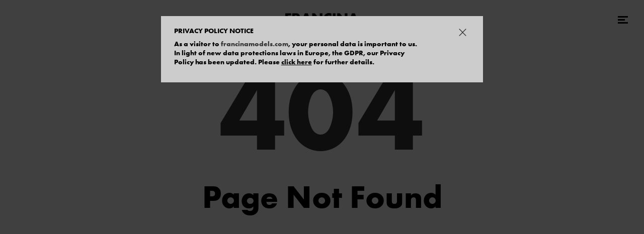

--- FILE ---
content_type: text/html; charset=utf-8
request_url: https://francinamodels.com/w/models/wommai/wommai-13640-laurence
body_size: 953
content:
<!DOCTYPE html>
<html>
<head>
<!-- Google tag (gtag.js) -->
<script async src="https://www.googletagmanager.com/gtag/js?id=G-FMM866B1J4"></script>
<script>
  window.dataLayer = window.dataLayer || [];
  function gtag(){dataLayer.push(arguments);}
  gtag('js', new Date());

  gtag('config', 'G-FMM866B1J4');
</script>
    <meta charset="utf-8">
    <meta http-equiv="X-UA-Compatible" content="IE=edge">
    <!-- SOSTITUIRE TITLE E DESCRIPTION -->
    <title>FRANCINA MODELS 1983</title>
    <meta name="description" content="Francina Models">
    <meta name="viewport" content="width=device-width, initial-scale=1">
    <link rel="stylesheet" href="https://use.typekit.net/tdg5zdh.css">
    <link rel="stylesheet" href="/main.css?v=11">
    <script src="https://kit.fontawesome.com/0fd9974af3.js" crossorigin="anonymous"></script>
    <script type="text/javascript" src="/_config_nw_website.js?v=11"></script>
    <script type="text/javascript" src="/libs.js?v=11"></script>
    <script type="text/javascript" src="/app.js?v=11"></script>
    <script type="text/javascript">
        browserurl = "/models/wommai/wommai-13640-laurence";
        namestyle = "";
    </script>
    <link rel="apple-touch-icon" sizes="180x180" href="/apple-touch-icon.png">
    <link rel="icon" type="image/png" sizes="32x32" href="/favicon-32x32.png">
    <link rel="icon" type="image/png" sizes="16x16" href="/favicon-16x16.png">
    <link rel="manifest" href="/site.webmanifest">
    <meta name="msapplication-TileColor" content="#da532c">
    <meta name="theme-color" content="#ffffff">    
</head>
<body class="francina">
</body>
</html>

--- FILE ---
content_type: text/css
request_url: https://francinamodels.com/main.css?v=11
body_size: 70799
content:
/*! bulma.io v0.9.4 | MIT License | github.com/jgthms/bulma */
/* Bulma Utilities */
.button, .input, .textarea, .select select, .file-cta,
.file-name, .pagination-previous,
.pagination-next,
.pagination-link,
.pagination-ellipsis {
  -moz-appearance: none;
  -webkit-appearance: none;
  align-items: center;
  border: 1px solid transparent;
  border-radius: 4px;
  box-shadow: none;
  display: inline-flex;
  font-size: 1rem;
  height: 2.5em;
  justify-content: flex-start;
  line-height: 1.5;
  padding-bottom: calc(0.5em - 1px);
  padding-left: calc(0.75em - 1px);
  padding-right: calc(0.75em - 1px);
  padding-top: calc(0.5em - 1px);
  position: relative;
  vertical-align: top; }
  .button:focus, .input:focus, .textarea:focus, .select select:focus, .file-cta:focus,
  .file-name:focus, .pagination-previous:focus,
  .pagination-next:focus,
  .pagination-link:focus,
  .pagination-ellipsis:focus, .is-focused.button, .is-focused.input, .is-focused.textarea, .select select.is-focused, .is-focused.file-cta,
  .is-focused.file-name, .is-focused.pagination-previous,
  .is-focused.pagination-next,
  .is-focused.pagination-link,
  .is-focused.pagination-ellipsis, .button:active, .input:active, .textarea:active, .select select:active, .file-cta:active,
  .file-name:active, .pagination-previous:active,
  .pagination-next:active,
  .pagination-link:active,
  .pagination-ellipsis:active, .is-active.button, .is-active.input, .is-active.textarea, .select select.is-active, .is-active.file-cta,
  .is-active.file-name, .is-active.pagination-previous,
  .is-active.pagination-next,
  .is-active.pagination-link,
  .is-active.pagination-ellipsis {
    outline: none; }
  .button[disabled], .input[disabled], .textarea[disabled], .select select[disabled], .file-cta[disabled],
  .file-name[disabled], .pagination-previous[disabled],
  .pagination-next[disabled],
  .pagination-link[disabled],
  .pagination-ellipsis[disabled],
  fieldset[disabled] .button,
  fieldset[disabled] .input,
  fieldset[disabled] .textarea,
  fieldset[disabled] .select select,
  .select fieldset[disabled] select,
  fieldset[disabled] .file-cta,
  fieldset[disabled] .file-name,
  fieldset[disabled] .pagination-previous,
  fieldset[disabled] .pagination-next,
  fieldset[disabled] .pagination-link,
  fieldset[disabled] .pagination-ellipsis {
    cursor: not-allowed; }

.button, .file, .breadcrumb, .pagination-previous,
.pagination-next,
.pagination-link,
.pagination-ellipsis, .tabs, .is-unselectable {
  -webkit-touch-callout: none;
  -webkit-user-select: none;
  -moz-user-select: none;
  -ms-user-select: none;
  user-select: none; }

.select:not(.is-multiple):not(.is-loading)::after, .navbar-link:not(.is-arrowless)::after {
  border: 3px solid transparent;
  border-radius: 2px;
  border-right: 0;
  border-top: 0;
  content: " ";
  display: block;
  height: 0.625em;
  margin-top: -0.4375em;
  pointer-events: none;
  position: absolute;
  top: 50%;
  transform: rotate(-45deg);
  transform-origin: center;
  width: 0.625em; }

.box:not(:last-child), .content:not(:last-child), .notification:not(:last-child), .progress:not(:last-child), .table:not(:last-child), .table-container:not(:last-child), .title:not(:last-child),
.subtitle:not(:last-child), .block:not(:last-child), .breadcrumb:not(:last-child), .level:not(:last-child), .message:not(:last-child), .pagination:not(:last-child), .tabs:not(:last-child) {
  margin-bottom: 1.5rem; }

.delete, .modal-close {
  -webkit-touch-callout: none;
  -webkit-user-select: none;
  -moz-user-select: none;
  -ms-user-select: none;
  user-select: none;
  -moz-appearance: none;
  -webkit-appearance: none;
  background-color: rgba(10, 10, 10, 0.2);
  border: none;
  border-radius: 290486px;
  cursor: pointer;
  pointer-events: auto;
  display: inline-block;
  flex-grow: 0;
  flex-shrink: 0;
  font-size: 0;
  height: 20px;
  max-height: 20px;
  max-width: 20px;
  min-height: 20px;
  min-width: 20px;
  outline: none;
  position: relative;
  vertical-align: top;
  width: 20px; }
  .delete::before, .modal-close::before, .delete::after, .modal-close::after {
    background-color: white;
    content: "";
    display: block;
    left: 50%;
    position: absolute;
    top: 50%;
    transform: translateX(-50%) translateY(-50%) rotate(45deg);
    transform-origin: center center; }
  .delete::before, .modal-close::before {
    height: 2px;
    width: 50%; }
  .delete::after, .modal-close::after {
    height: 50%;
    width: 2px; }
  .delete:hover, .modal-close:hover, .delete:focus, .modal-close:focus {
    background-color: rgba(10, 10, 10, 0.3); }
  .delete:active, .modal-close:active {
    background-color: rgba(10, 10, 10, 0.4); }
  .is-small.delete, .is-small.modal-close {
    height: 16px;
    max-height: 16px;
    max-width: 16px;
    min-height: 16px;
    min-width: 16px;
    width: 16px; }
  .is-medium.delete, .is-medium.modal-close {
    height: 24px;
    max-height: 24px;
    max-width: 24px;
    min-height: 24px;
    min-width: 24px;
    width: 24px; }
  .is-large.delete, .is-large.modal-close {
    height: 32px;
    max-height: 32px;
    max-width: 32px;
    min-height: 32px;
    min-width: 32px;
    width: 32px; }

.button.is-loading::after, .loader, .select.is-loading::after, .control.is-loading::after {
  animation: spinAround 500ms infinite linear;
  border: 2px solid #dbdbdb;
  border-radius: 290486px;
  border-right-color: transparent;
  border-top-color: transparent;
  content: "";
  display: block;
  height: 1em;
  position: relative;
  width: 1em; }

.image.is-square img,
.image.is-square .has-ratio, .image.is-1by1 img,
.image.is-1by1 .has-ratio, .image.is-5by4 img,
.image.is-5by4 .has-ratio, .image.is-4by3 img,
.image.is-4by3 .has-ratio, .image.is-3by2 img,
.image.is-3by2 .has-ratio, .image.is-5by3 img,
.image.is-5by3 .has-ratio, .image.is-16by9 img,
.image.is-16by9 .has-ratio, .image.is-2by1 img,
.image.is-2by1 .has-ratio, .image.is-3by1 img,
.image.is-3by1 .has-ratio, .image.is-4by5 img,
.image.is-4by5 .has-ratio, .image.is-3by4 img,
.image.is-3by4 .has-ratio, .image.is-2by3 img,
.image.is-2by3 .has-ratio, .image.is-3by5 img,
.image.is-3by5 .has-ratio, .image.is-9by16 img,
.image.is-9by16 .has-ratio, .image.is-1by2 img,
.image.is-1by2 .has-ratio, .image.is-1by3 img,
.image.is-1by3 .has-ratio, .modal, .modal-background, .is-overlay, .hero-video {
  bottom: 0;
  left: 0;
  position: absolute;
  right: 0;
  top: 0; }

.navbar-burger {
  -moz-appearance: none;
  -webkit-appearance: none;
  appearance: none;
  background: none;
  border: none;
  color: currentColor;
  font-family: inherit;
  font-size: 1em;
  margin: 0;
  padding: 0; }

/* Bulma Base */
/*! minireset.css v0.0.6 | MIT License | github.com/jgthms/minireset.css */
html,
body,
p,
ol,
ul,
li,
dl,
dt,
dd,
blockquote,
figure,
fieldset,
legend,
textarea,
pre,
iframe,
hr,
h1,
h2,
h3,
h4,
h5,
h6 {
  margin: 0;
  padding: 0; }

h1,
h2,
h3,
h4,
h5,
h6 {
  font-size: 100%;
  font-weight: normal; }

ul {
  list-style: none; }

button,
input,
select,
textarea {
  margin: 0; }

html {
  box-sizing: border-box; }

*, *::before, *::after {
  box-sizing: inherit; }

img,
video {
  height: auto;
  max-width: 100%; }

iframe {
  border: 0; }

table {
  border-collapse: collapse;
  border-spacing: 0; }

td,
th {
  padding: 0; }
  td:not([align]),
  th:not([align]) {
    text-align: inherit; }

html {
  background-color: white;
  font-size: 16px;
  -moz-osx-font-smoothing: grayscale;
  -webkit-font-smoothing: antialiased;
  min-width: 300px;
  overflow-x: hidden;
  overflow-y: scroll;
  text-rendering: optimizeLegibility;
  text-size-adjust: 100%; }

article,
aside,
figure,
footer,
header,
hgroup,
section {
  display: block; }

body,
button,
input,
optgroup,
select,
textarea {
  font-family: "futura-pt-bold", "Times New Roman", Times, serif; }

code,
pre {
  -moz-osx-font-smoothing: auto;
  -webkit-font-smoothing: auto;
  font-family: monospace; }

body {
  color: #000;
  font-size: 1em;
  font-weight: 400;
  line-height: 1.5; }

a {
  color: #000;
  cursor: pointer;
  text-decoration: none; }
  a strong {
    color: currentColor; }
  a:hover {
    color: #363636; }

code {
  background-color: white;
  color: #eb002f;
  font-size: 0.875em;
  font-weight: normal;
  padding: 0.25em 0.5em 0.25em; }

hr {
  background-color: white;
  border: none;
  display: block;
  height: 2px;
  margin: 1.5rem 0; }

img {
  height: auto;
  max-width: 100%; }

input[type="checkbox"],
input[type="radio"] {
  vertical-align: baseline; }

small {
  font-size: 0.875em; }

span {
  font-style: inherit;
  font-weight: inherit; }

strong {
  color: #363636;
  font-weight: 700; }

fieldset {
  border: none; }

pre {
  -webkit-overflow-scrolling: touch;
  background-color: white;
  color: #000;
  font-size: 0.875em;
  overflow-x: auto;
  padding: 1.25rem 1.5rem;
  white-space: pre;
  word-wrap: normal; }
  pre code {
    background-color: transparent;
    color: currentColor;
    font-size: 1em;
    padding: 0; }

table td,
table th {
  vertical-align: top; }
  table td:not([align]),
  table th:not([align]) {
    text-align: inherit; }

table th {
  color: #363636; }

@keyframes spinAround {
  from {
    transform: rotate(0deg); }
  to {
    transform: rotate(359deg); } }

/* Bulma Elements */
.box {
  background-color: white;
  border-radius: 6px;
  box-shadow: 0 0.5em 1em -0.125em rgba(10, 10, 10, 0.1), 0 0px 0 1px rgba(10, 10, 10, 0.02);
  color: #000;
  display: block;
  padding: 1.25rem; }

a.box:hover, a.box:focus {
  box-shadow: 0 0.5em 1em -0.125em rgba(10, 10, 10, 0.1), 0 0 0 1px #000; }

a.box:active {
  box-shadow: inset 0 1px 2px rgba(10, 10, 10, 0.2), 0 0 0 1px #000; }

.button {
  background-color: white;
  border-color: #aaa;
  border-width: 1px;
  color: #363636;
  cursor: pointer;
  justify-content: center;
  padding-bottom: calc(0.5em - 1px);
  padding-left: 1em;
  padding-right: 1em;
  padding-top: calc(0.5em - 1px);
  text-align: center;
  white-space: nowrap; }
  .button strong {
    color: inherit; }
  .button .icon, .button .icon.is-small, .button .icon.is-medium, .button .icon.is-large {
    height: 1.5em;
    width: 1.5em; }
  .button .icon:first-child:not(:last-child) {
    margin-left: calc(-0.5em - 1px);
    margin-right: 0.25em; }
  .button .icon:last-child:not(:first-child) {
    margin-left: 0.25em;
    margin-right: calc(-0.5em - 1px); }
  .button .icon:first-child:last-child {
    margin-left: calc(-0.5em - 1px);
    margin-right: calc(-0.5em - 1px); }
  .button:hover, .button.is-hovered {
    border-color: #b5b5b5;
    color: #363636; }
  .button:focus, .button.is-focused {
    border-color: #3273dc;
    color: #363636; }
    .button:focus:not(:active), .button.is-focused:not(:active) {
      box-shadow: 0 0 0 0.125em rgba(0, 0, 0, 0.25); }
  .button:active, .button.is-active {
    border-color: #4a4a4a;
    color: #363636; }
  .button.is-text {
    background-color: transparent;
    border-color: transparent;
    color: #000;
    text-decoration: underline; }
    .button.is-text:hover, .button.is-text.is-hovered, .button.is-text:focus, .button.is-text.is-focused {
      background-color: white;
      color: #363636; }
    .button.is-text:active, .button.is-text.is-active {
      background-color: #f2f2f2;
      color: #363636; }
    .button.is-text[disabled],
    fieldset[disabled] .button.is-text {
      background-color: transparent;
      border-color: transparent;
      box-shadow: none; }
  .button.is-ghost {
    background: none;
    border-color: transparent;
    color: #000;
    text-decoration: none; }
    .button.is-ghost:hover, .button.is-ghost.is-hovered {
      color: #000;
      text-decoration: underline; }
  .button.is-white {
    background-color: white;
    border-color: transparent;
    color: #0a0a0a; }
    .button.is-white:hover, .button.is-white.is-hovered {
      background-color: #f9f9f9;
      border-color: transparent;
      color: #0a0a0a; }
    .button.is-white:focus, .button.is-white.is-focused {
      border-color: transparent;
      color: #0a0a0a; }
      .button.is-white:focus:not(:active), .button.is-white.is-focused:not(:active) {
        box-shadow: 0 0 0 0.125em rgba(255, 255, 255, 0.25); }
    .button.is-white:active, .button.is-white.is-active {
      background-color: #f2f2f2;
      border-color: transparent;
      color: #0a0a0a; }
    .button.is-white[disabled],
    fieldset[disabled] .button.is-white {
      background-color: white;
      border-color: white;
      box-shadow: none; }
    .button.is-white.is-inverted {
      background-color: #0a0a0a;
      color: white; }
      .button.is-white.is-inverted:hover, .button.is-white.is-inverted.is-hovered {
        background-color: black; }
      .button.is-white.is-inverted[disabled],
      fieldset[disabled] .button.is-white.is-inverted {
        background-color: #0a0a0a;
        border-color: transparent;
        box-shadow: none;
        color: white; }
    .button.is-white.is-loading::after {
      border-color: transparent transparent #0a0a0a #0a0a0a !important; }
    .button.is-white.is-outlined {
      background-color: transparent;
      border-color: white;
      color: white; }
      .button.is-white.is-outlined:hover, .button.is-white.is-outlined.is-hovered, .button.is-white.is-outlined:focus, .button.is-white.is-outlined.is-focused {
        background-color: white;
        border-color: white;
        color: #0a0a0a; }
      .button.is-white.is-outlined.is-loading::after {
        border-color: transparent transparent white white !important; }
      .button.is-white.is-outlined.is-loading:hover::after, .button.is-white.is-outlined.is-loading.is-hovered::after, .button.is-white.is-outlined.is-loading:focus::after, .button.is-white.is-outlined.is-loading.is-focused::after {
        border-color: transparent transparent #0a0a0a #0a0a0a !important; }
      .button.is-white.is-outlined[disabled],
      fieldset[disabled] .button.is-white.is-outlined {
        background-color: transparent;
        border-color: white;
        box-shadow: none;
        color: white; }
    .button.is-white.is-inverted.is-outlined {
      background-color: transparent;
      border-color: #0a0a0a;
      color: #0a0a0a; }
      .button.is-white.is-inverted.is-outlined:hover, .button.is-white.is-inverted.is-outlined.is-hovered, .button.is-white.is-inverted.is-outlined:focus, .button.is-white.is-inverted.is-outlined.is-focused {
        background-color: #0a0a0a;
        color: white; }
      .button.is-white.is-inverted.is-outlined.is-loading:hover::after, .button.is-white.is-inverted.is-outlined.is-loading.is-hovered::after, .button.is-white.is-inverted.is-outlined.is-loading:focus::after, .button.is-white.is-inverted.is-outlined.is-loading.is-focused::after {
        border-color: transparent transparent white white !important; }
      .button.is-white.is-inverted.is-outlined[disabled],
      fieldset[disabled] .button.is-white.is-inverted.is-outlined {
        background-color: transparent;
        border-color: #0a0a0a;
        box-shadow: none;
        color: #0a0a0a; }
  .button.is-black {
    background-color: #0a0a0a;
    border-color: transparent;
    color: white; }
    .button.is-black:hover, .button.is-black.is-hovered {
      background-color: #040404;
      border-color: transparent;
      color: white; }
    .button.is-black:focus, .button.is-black.is-focused {
      border-color: transparent;
      color: white; }
      .button.is-black:focus:not(:active), .button.is-black.is-focused:not(:active) {
        box-shadow: 0 0 0 0.125em rgba(10, 10, 10, 0.25); }
    .button.is-black:active, .button.is-black.is-active {
      background-color: black;
      border-color: transparent;
      color: white; }
    .button.is-black[disabled],
    fieldset[disabled] .button.is-black {
      background-color: #0a0a0a;
      border-color: #0a0a0a;
      box-shadow: none; }
    .button.is-black.is-inverted {
      background-color: white;
      color: #0a0a0a; }
      .button.is-black.is-inverted:hover, .button.is-black.is-inverted.is-hovered {
        background-color: #f2f2f2; }
      .button.is-black.is-inverted[disabled],
      fieldset[disabled] .button.is-black.is-inverted {
        background-color: white;
        border-color: transparent;
        box-shadow: none;
        color: #0a0a0a; }
    .button.is-black.is-loading::after {
      border-color: transparent transparent white white !important; }
    .button.is-black.is-outlined {
      background-color: transparent;
      border-color: #0a0a0a;
      color: #0a0a0a; }
      .button.is-black.is-outlined:hover, .button.is-black.is-outlined.is-hovered, .button.is-black.is-outlined:focus, .button.is-black.is-outlined.is-focused {
        background-color: #0a0a0a;
        border-color: #0a0a0a;
        color: white; }
      .button.is-black.is-outlined.is-loading::after {
        border-color: transparent transparent #0a0a0a #0a0a0a !important; }
      .button.is-black.is-outlined.is-loading:hover::after, .button.is-black.is-outlined.is-loading.is-hovered::after, .button.is-black.is-outlined.is-loading:focus::after, .button.is-black.is-outlined.is-loading.is-focused::after {
        border-color: transparent transparent white white !important; }
      .button.is-black.is-outlined[disabled],
      fieldset[disabled] .button.is-black.is-outlined {
        background-color: transparent;
        border-color: #0a0a0a;
        box-shadow: none;
        color: #0a0a0a; }
    .button.is-black.is-inverted.is-outlined {
      background-color: transparent;
      border-color: white;
      color: white; }
      .button.is-black.is-inverted.is-outlined:hover, .button.is-black.is-inverted.is-outlined.is-hovered, .button.is-black.is-inverted.is-outlined:focus, .button.is-black.is-inverted.is-outlined.is-focused {
        background-color: white;
        color: #0a0a0a; }
      .button.is-black.is-inverted.is-outlined.is-loading:hover::after, .button.is-black.is-inverted.is-outlined.is-loading.is-hovered::after, .button.is-black.is-inverted.is-outlined.is-loading:focus::after, .button.is-black.is-inverted.is-outlined.is-loading.is-focused::after {
        border-color: transparent transparent #0a0a0a #0a0a0a !important; }
      .button.is-black.is-inverted.is-outlined[disabled],
      fieldset[disabled] .button.is-black.is-inverted.is-outlined {
        background-color: transparent;
        border-color: white;
        box-shadow: none;
        color: white; }
  .button.is-light {
    background-color: #aaa;
    border-color: transparent;
    color: #fff; }
    .button.is-light:hover, .button.is-light.is-hovered {
      background-color: #a4a4a4;
      border-color: transparent;
      color: #fff; }
    .button.is-light:focus, .button.is-light.is-focused {
      border-color: transparent;
      color: #fff; }
      .button.is-light:focus:not(:active), .button.is-light.is-focused:not(:active) {
        box-shadow: 0 0 0 0.125em rgba(170, 170, 170, 0.25); }
    .button.is-light:active, .button.is-light.is-active {
      background-color: #9d9d9d;
      border-color: transparent;
      color: #fff; }
    .button.is-light[disabled],
    fieldset[disabled] .button.is-light {
      background-color: #aaa;
      border-color: #aaa;
      box-shadow: none; }
    .button.is-light.is-inverted {
      background-color: #fff;
      color: #aaa; }
      .button.is-light.is-inverted:hover, .button.is-light.is-inverted.is-hovered {
        background-color: #f2f2f2; }
      .button.is-light.is-inverted[disabled],
      fieldset[disabled] .button.is-light.is-inverted {
        background-color: #fff;
        border-color: transparent;
        box-shadow: none;
        color: #aaa; }
    .button.is-light.is-loading::after {
      border-color: transparent transparent #fff #fff !important; }
    .button.is-light.is-outlined {
      background-color: transparent;
      border-color: #aaa;
      color: #aaa; }
      .button.is-light.is-outlined:hover, .button.is-light.is-outlined.is-hovered, .button.is-light.is-outlined:focus, .button.is-light.is-outlined.is-focused {
        background-color: #aaa;
        border-color: #aaa;
        color: #fff; }
      .button.is-light.is-outlined.is-loading::after {
        border-color: transparent transparent #aaa #aaa !important; }
      .button.is-light.is-outlined.is-loading:hover::after, .button.is-light.is-outlined.is-loading.is-hovered::after, .button.is-light.is-outlined.is-loading:focus::after, .button.is-light.is-outlined.is-loading.is-focused::after {
        border-color: transparent transparent #fff #fff !important; }
      .button.is-light.is-outlined[disabled],
      fieldset[disabled] .button.is-light.is-outlined {
        background-color: transparent;
        border-color: #aaa;
        box-shadow: none;
        color: #aaa; }
    .button.is-light.is-inverted.is-outlined {
      background-color: transparent;
      border-color: #fff;
      color: #fff; }
      .button.is-light.is-inverted.is-outlined:hover, .button.is-light.is-inverted.is-outlined.is-hovered, .button.is-light.is-inverted.is-outlined:focus, .button.is-light.is-inverted.is-outlined.is-focused {
        background-color: #fff;
        color: #aaa; }
      .button.is-light.is-inverted.is-outlined.is-loading:hover::after, .button.is-light.is-inverted.is-outlined.is-loading.is-hovered::after, .button.is-light.is-inverted.is-outlined.is-loading:focus::after, .button.is-light.is-inverted.is-outlined.is-loading.is-focused::after {
        border-color: transparent transparent #aaa #aaa !important; }
      .button.is-light.is-inverted.is-outlined[disabled],
      fieldset[disabled] .button.is-light.is-inverted.is-outlined {
        background-color: transparent;
        border-color: #fff;
        box-shadow: none;
        color: #fff; }
  .button.is-dark {
    background-color: #363636;
    border-color: transparent;
    color: #fff; }
    .button.is-dark:hover, .button.is-dark.is-hovered {
      background-color: #2f2f2f;
      border-color: transparent;
      color: #fff; }
    .button.is-dark:focus, .button.is-dark.is-focused {
      border-color: transparent;
      color: #fff; }
      .button.is-dark:focus:not(:active), .button.is-dark.is-focused:not(:active) {
        box-shadow: 0 0 0 0.125em rgba(54, 54, 54, 0.25); }
    .button.is-dark:active, .button.is-dark.is-active {
      background-color: #292929;
      border-color: transparent;
      color: #fff; }
    .button.is-dark[disabled],
    fieldset[disabled] .button.is-dark {
      background-color: #363636;
      border-color: #363636;
      box-shadow: none; }
    .button.is-dark.is-inverted {
      background-color: #fff;
      color: #363636; }
      .button.is-dark.is-inverted:hover, .button.is-dark.is-inverted.is-hovered {
        background-color: #f2f2f2; }
      .button.is-dark.is-inverted[disabled],
      fieldset[disabled] .button.is-dark.is-inverted {
        background-color: #fff;
        border-color: transparent;
        box-shadow: none;
        color: #363636; }
    .button.is-dark.is-loading::after {
      border-color: transparent transparent #fff #fff !important; }
    .button.is-dark.is-outlined {
      background-color: transparent;
      border-color: #363636;
      color: #363636; }
      .button.is-dark.is-outlined:hover, .button.is-dark.is-outlined.is-hovered, .button.is-dark.is-outlined:focus, .button.is-dark.is-outlined.is-focused {
        background-color: #363636;
        border-color: #363636;
        color: #fff; }
      .button.is-dark.is-outlined.is-loading::after {
        border-color: transparent transparent #363636 #363636 !important; }
      .button.is-dark.is-outlined.is-loading:hover::after, .button.is-dark.is-outlined.is-loading.is-hovered::after, .button.is-dark.is-outlined.is-loading:focus::after, .button.is-dark.is-outlined.is-loading.is-focused::after {
        border-color: transparent transparent #fff #fff !important; }
      .button.is-dark.is-outlined[disabled],
      fieldset[disabled] .button.is-dark.is-outlined {
        background-color: transparent;
        border-color: #363636;
        box-shadow: none;
        color: #363636; }
    .button.is-dark.is-inverted.is-outlined {
      background-color: transparent;
      border-color: #fff;
      color: #fff; }
      .button.is-dark.is-inverted.is-outlined:hover, .button.is-dark.is-inverted.is-outlined.is-hovered, .button.is-dark.is-inverted.is-outlined:focus, .button.is-dark.is-inverted.is-outlined.is-focused {
        background-color: #fff;
        color: #363636; }
      .button.is-dark.is-inverted.is-outlined.is-loading:hover::after, .button.is-dark.is-inverted.is-outlined.is-loading.is-hovered::after, .button.is-dark.is-inverted.is-outlined.is-loading:focus::after, .button.is-dark.is-inverted.is-outlined.is-loading.is-focused::after {
        border-color: transparent transparent #363636 #363636 !important; }
      .button.is-dark.is-inverted.is-outlined[disabled],
      fieldset[disabled] .button.is-dark.is-inverted.is-outlined {
        background-color: transparent;
        border-color: #fff;
        box-shadow: none;
        color: #fff; }
  .button.is-primary {
    background-color: #000;
    border-color: transparent;
    color: #fff; }
    .button.is-primary:hover, .button.is-primary.is-hovered {
      background-color: black;
      border-color: transparent;
      color: #fff; }
    .button.is-primary:focus, .button.is-primary.is-focused {
      border-color: transparent;
      color: #fff; }
      .button.is-primary:focus:not(:active), .button.is-primary.is-focused:not(:active) {
        box-shadow: 0 0 0 0.125em rgba(0, 0, 0, 0.25); }
    .button.is-primary:active, .button.is-primary.is-active {
      background-color: black;
      border-color: transparent;
      color: #fff; }
    .button.is-primary[disabled],
    fieldset[disabled] .button.is-primary {
      background-color: #000;
      border-color: #000;
      box-shadow: none; }
    .button.is-primary.is-inverted {
      background-color: #fff;
      color: #000; }
      .button.is-primary.is-inverted:hover, .button.is-primary.is-inverted.is-hovered {
        background-color: #f2f2f2; }
      .button.is-primary.is-inverted[disabled],
      fieldset[disabled] .button.is-primary.is-inverted {
        background-color: #fff;
        border-color: transparent;
        box-shadow: none;
        color: #000; }
    .button.is-primary.is-loading::after {
      border-color: transparent transparent #fff #fff !important; }
    .button.is-primary.is-outlined {
      background-color: transparent;
      border-color: #000;
      color: #000; }
      .button.is-primary.is-outlined:hover, .button.is-primary.is-outlined.is-hovered, .button.is-primary.is-outlined:focus, .button.is-primary.is-outlined.is-focused {
        background-color: #000;
        border-color: #000;
        color: #fff; }
      .button.is-primary.is-outlined.is-loading::after {
        border-color: transparent transparent #000 #000 !important; }
      .button.is-primary.is-outlined.is-loading:hover::after, .button.is-primary.is-outlined.is-loading.is-hovered::after, .button.is-primary.is-outlined.is-loading:focus::after, .button.is-primary.is-outlined.is-loading.is-focused::after {
        border-color: transparent transparent #fff #fff !important; }
      .button.is-primary.is-outlined[disabled],
      fieldset[disabled] .button.is-primary.is-outlined {
        background-color: transparent;
        border-color: #000;
        box-shadow: none;
        color: #000; }
    .button.is-primary.is-inverted.is-outlined {
      background-color: transparent;
      border-color: #fff;
      color: #fff; }
      .button.is-primary.is-inverted.is-outlined:hover, .button.is-primary.is-inverted.is-outlined.is-hovered, .button.is-primary.is-inverted.is-outlined:focus, .button.is-primary.is-inverted.is-outlined.is-focused {
        background-color: #fff;
        color: #000; }
      .button.is-primary.is-inverted.is-outlined.is-loading:hover::after, .button.is-primary.is-inverted.is-outlined.is-loading.is-hovered::after, .button.is-primary.is-inverted.is-outlined.is-loading:focus::after, .button.is-primary.is-inverted.is-outlined.is-loading.is-focused::after {
        border-color: transparent transparent #000 #000 !important; }
      .button.is-primary.is-inverted.is-outlined[disabled],
      fieldset[disabled] .button.is-primary.is-inverted.is-outlined {
        background-color: transparent;
        border-color: #fff;
        box-shadow: none;
        color: #fff; }
    .button.is-primary.is-light {
      background-color: whitesmoke;
      color: #919191; }
      .button.is-primary.is-light:hover, .button.is-primary.is-light.is-hovered {
        background-color: #eeeeee;
        border-color: transparent;
        color: #919191; }
      .button.is-primary.is-light:active, .button.is-primary.is-light.is-active {
        background-color: #e8e8e8;
        border-color: transparent;
        color: #919191; }
  .button.is-link {
    background-color: #000;
    border-color: transparent;
    color: #fff; }
    .button.is-link:hover, .button.is-link.is-hovered {
      background-color: black;
      border-color: transparent;
      color: #fff; }
    .button.is-link:focus, .button.is-link.is-focused {
      border-color: transparent;
      color: #fff; }
      .button.is-link:focus:not(:active), .button.is-link.is-focused:not(:active) {
        box-shadow: 0 0 0 0.125em rgba(0, 0, 0, 0.25); }
    .button.is-link:active, .button.is-link.is-active {
      background-color: black;
      border-color: transparent;
      color: #fff; }
    .button.is-link[disabled],
    fieldset[disabled] .button.is-link {
      background-color: #000;
      border-color: #000;
      box-shadow: none; }
    .button.is-link.is-inverted {
      background-color: #fff;
      color: #000; }
      .button.is-link.is-inverted:hover, .button.is-link.is-inverted.is-hovered {
        background-color: #f2f2f2; }
      .button.is-link.is-inverted[disabled],
      fieldset[disabled] .button.is-link.is-inverted {
        background-color: #fff;
        border-color: transparent;
        box-shadow: none;
        color: #000; }
    .button.is-link.is-loading::after {
      border-color: transparent transparent #fff #fff !important; }
    .button.is-link.is-outlined {
      background-color: transparent;
      border-color: #000;
      color: #000; }
      .button.is-link.is-outlined:hover, .button.is-link.is-outlined.is-hovered, .button.is-link.is-outlined:focus, .button.is-link.is-outlined.is-focused {
        background-color: #000;
        border-color: #000;
        color: #fff; }
      .button.is-link.is-outlined.is-loading::after {
        border-color: transparent transparent #000 #000 !important; }
      .button.is-link.is-outlined.is-loading:hover::after, .button.is-link.is-outlined.is-loading.is-hovered::after, .button.is-link.is-outlined.is-loading:focus::after, .button.is-link.is-outlined.is-loading.is-focused::after {
        border-color: transparent transparent #fff #fff !important; }
      .button.is-link.is-outlined[disabled],
      fieldset[disabled] .button.is-link.is-outlined {
        background-color: transparent;
        border-color: #000;
        box-shadow: none;
        color: #000; }
    .button.is-link.is-inverted.is-outlined {
      background-color: transparent;
      border-color: #fff;
      color: #fff; }
      .button.is-link.is-inverted.is-outlined:hover, .button.is-link.is-inverted.is-outlined.is-hovered, .button.is-link.is-inverted.is-outlined:focus, .button.is-link.is-inverted.is-outlined.is-focused {
        background-color: #fff;
        color: #000; }
      .button.is-link.is-inverted.is-outlined.is-loading:hover::after, .button.is-link.is-inverted.is-outlined.is-loading.is-hovered::after, .button.is-link.is-inverted.is-outlined.is-loading:focus::after, .button.is-link.is-inverted.is-outlined.is-loading.is-focused::after {
        border-color: transparent transparent #000 #000 !important; }
      .button.is-link.is-inverted.is-outlined[disabled],
      fieldset[disabled] .button.is-link.is-inverted.is-outlined {
        background-color: transparent;
        border-color: #fff;
        box-shadow: none;
        color: #fff; }
    .button.is-link.is-light {
      background-color: whitesmoke;
      color: #919191; }
      .button.is-link.is-light:hover, .button.is-link.is-light.is-hovered {
        background-color: #eeeeee;
        border-color: transparent;
        color: #919191; }
      .button.is-link.is-light:active, .button.is-link.is-light.is-active {
        background-color: #e8e8e8;
        border-color: transparent;
        color: #919191; }
  .button.is-info {
    background-color: #209cee;
    border-color: transparent;
    color: #fff; }
    .button.is-info:hover, .button.is-info.is-hovered {
      background-color: #1496ed;
      border-color: transparent;
      color: #fff; }
    .button.is-info:focus, .button.is-info.is-focused {
      border-color: transparent;
      color: #fff; }
      .button.is-info:focus:not(:active), .button.is-info.is-focused:not(:active) {
        box-shadow: 0 0 0 0.125em rgba(32, 156, 238, 0.25); }
    .button.is-info:active, .button.is-info.is-active {
      background-color: #118fe4;
      border-color: transparent;
      color: #fff; }
    .button.is-info[disabled],
    fieldset[disabled] .button.is-info {
      background-color: #209cee;
      border-color: #209cee;
      box-shadow: none; }
    .button.is-info.is-inverted {
      background-color: #fff;
      color: #209cee; }
      .button.is-info.is-inverted:hover, .button.is-info.is-inverted.is-hovered {
        background-color: #f2f2f2; }
      .button.is-info.is-inverted[disabled],
      fieldset[disabled] .button.is-info.is-inverted {
        background-color: #fff;
        border-color: transparent;
        box-shadow: none;
        color: #209cee; }
    .button.is-info.is-loading::after {
      border-color: transparent transparent #fff #fff !important; }
    .button.is-info.is-outlined {
      background-color: transparent;
      border-color: #209cee;
      color: #209cee; }
      .button.is-info.is-outlined:hover, .button.is-info.is-outlined.is-hovered, .button.is-info.is-outlined:focus, .button.is-info.is-outlined.is-focused {
        background-color: #209cee;
        border-color: #209cee;
        color: #fff; }
      .button.is-info.is-outlined.is-loading::after {
        border-color: transparent transparent #209cee #209cee !important; }
      .button.is-info.is-outlined.is-loading:hover::after, .button.is-info.is-outlined.is-loading.is-hovered::after, .button.is-info.is-outlined.is-loading:focus::after, .button.is-info.is-outlined.is-loading.is-focused::after {
        border-color: transparent transparent #fff #fff !important; }
      .button.is-info.is-outlined[disabled],
      fieldset[disabled] .button.is-info.is-outlined {
        background-color: transparent;
        border-color: #209cee;
        box-shadow: none;
        color: #209cee; }
    .button.is-info.is-inverted.is-outlined {
      background-color: transparent;
      border-color: #fff;
      color: #fff; }
      .button.is-info.is-inverted.is-outlined:hover, .button.is-info.is-inverted.is-outlined.is-hovered, .button.is-info.is-inverted.is-outlined:focus, .button.is-info.is-inverted.is-outlined.is-focused {
        background-color: #fff;
        color: #209cee; }
      .button.is-info.is-inverted.is-outlined.is-loading:hover::after, .button.is-info.is-inverted.is-outlined.is-loading.is-hovered::after, .button.is-info.is-inverted.is-outlined.is-loading:focus::after, .button.is-info.is-inverted.is-outlined.is-loading.is-focused::after {
        border-color: transparent transparent #209cee #209cee !important; }
      .button.is-info.is-inverted.is-outlined[disabled],
      fieldset[disabled] .button.is-info.is-inverted.is-outlined {
        background-color: transparent;
        border-color: #fff;
        box-shadow: none;
        color: #fff; }
    .button.is-info.is-light {
      background-color: #ecf7fe;
      color: #0e72b4; }
      .button.is-info.is-light:hover, .button.is-info.is-light.is-hovered {
        background-color: #e0f1fd;
        border-color: transparent;
        color: #0e72b4; }
      .button.is-info.is-light:active, .button.is-info.is-light.is-active {
        background-color: #d4ecfc;
        border-color: transparent;
        color: #0e72b4; }
  .button.is-success {
    background-color: #23d160;
    border-color: transparent;
    color: #fff; }
    .button.is-success:hover, .button.is-success.is-hovered {
      background-color: #22c65b;
      border-color: transparent;
      color: #fff; }
    .button.is-success:focus, .button.is-success.is-focused {
      border-color: transparent;
      color: #fff; }
      .button.is-success:focus:not(:active), .button.is-success.is-focused:not(:active) {
        box-shadow: 0 0 0 0.125em rgba(35, 209, 96, 0.25); }
    .button.is-success:active, .button.is-success.is-active {
      background-color: #20bc56;
      border-color: transparent;
      color: #fff; }
    .button.is-success[disabled],
    fieldset[disabled] .button.is-success {
      background-color: #23d160;
      border-color: #23d160;
      box-shadow: none; }
    .button.is-success.is-inverted {
      background-color: #fff;
      color: #23d160; }
      .button.is-success.is-inverted:hover, .button.is-success.is-inverted.is-hovered {
        background-color: #f2f2f2; }
      .button.is-success.is-inverted[disabled],
      fieldset[disabled] .button.is-success.is-inverted {
        background-color: #fff;
        border-color: transparent;
        box-shadow: none;
        color: #23d160; }
    .button.is-success.is-loading::after {
      border-color: transparent transparent #fff #fff !important; }
    .button.is-success.is-outlined {
      background-color: transparent;
      border-color: #23d160;
      color: #23d160; }
      .button.is-success.is-outlined:hover, .button.is-success.is-outlined.is-hovered, .button.is-success.is-outlined:focus, .button.is-success.is-outlined.is-focused {
        background-color: #23d160;
        border-color: #23d160;
        color: #fff; }
      .button.is-success.is-outlined.is-loading::after {
        border-color: transparent transparent #23d160 #23d160 !important; }
      .button.is-success.is-outlined.is-loading:hover::after, .button.is-success.is-outlined.is-loading.is-hovered::after, .button.is-success.is-outlined.is-loading:focus::after, .button.is-success.is-outlined.is-loading.is-focused::after {
        border-color: transparent transparent #fff #fff !important; }
      .button.is-success.is-outlined[disabled],
      fieldset[disabled] .button.is-success.is-outlined {
        background-color: transparent;
        border-color: #23d160;
        box-shadow: none;
        color: #23d160; }
    .button.is-success.is-inverted.is-outlined {
      background-color: transparent;
      border-color: #fff;
      color: #fff; }
      .button.is-success.is-inverted.is-outlined:hover, .button.is-success.is-inverted.is-outlined.is-hovered, .button.is-success.is-inverted.is-outlined:focus, .button.is-success.is-inverted.is-outlined.is-focused {
        background-color: #fff;
        color: #23d160; }
      .button.is-success.is-inverted.is-outlined.is-loading:hover::after, .button.is-success.is-inverted.is-outlined.is-loading.is-hovered::after, .button.is-success.is-inverted.is-outlined.is-loading:focus::after, .button.is-success.is-inverted.is-outlined.is-loading.is-focused::after {
        border-color: transparent transparent #23d160 #23d160 !important; }
      .button.is-success.is-inverted.is-outlined[disabled],
      fieldset[disabled] .button.is-success.is-inverted.is-outlined {
        background-color: transparent;
        border-color: #fff;
        box-shadow: none;
        color: #fff; }
    .button.is-success.is-light {
      background-color: #eefcf3;
      color: #16833c; }
      .button.is-success.is-light:hover, .button.is-success.is-light.is-hovered {
        background-color: #e3faeb;
        border-color: transparent;
        color: #16833c; }
      .button.is-success.is-light:active, .button.is-success.is-light.is-active {
        background-color: #d8f8e3;
        border-color: transparent;
        color: #16833c; }
  .button.is-warning {
    background-color: #ffdd57;
    border-color: transparent;
    color: rgba(0, 0, 0, 0.7); }
    .button.is-warning:hover, .button.is-warning.is-hovered {
      background-color: #ffdb4a;
      border-color: transparent;
      color: rgba(0, 0, 0, 0.7); }
    .button.is-warning:focus, .button.is-warning.is-focused {
      border-color: transparent;
      color: rgba(0, 0, 0, 0.7); }
      .button.is-warning:focus:not(:active), .button.is-warning.is-focused:not(:active) {
        box-shadow: 0 0 0 0.125em rgba(255, 221, 87, 0.25); }
    .button.is-warning:active, .button.is-warning.is-active {
      background-color: #ffd83d;
      border-color: transparent;
      color: rgba(0, 0, 0, 0.7); }
    .button.is-warning[disabled],
    fieldset[disabled] .button.is-warning {
      background-color: #ffdd57;
      border-color: #ffdd57;
      box-shadow: none; }
    .button.is-warning.is-inverted {
      background-color: rgba(0, 0, 0, 0.7);
      color: #ffdd57; }
      .button.is-warning.is-inverted:hover, .button.is-warning.is-inverted.is-hovered {
        background-color: rgba(0, 0, 0, 0.7); }
      .button.is-warning.is-inverted[disabled],
      fieldset[disabled] .button.is-warning.is-inverted {
        background-color: rgba(0, 0, 0, 0.7);
        border-color: transparent;
        box-shadow: none;
        color: #ffdd57; }
    .button.is-warning.is-loading::after {
      border-color: transparent transparent rgba(0, 0, 0, 0.7) rgba(0, 0, 0, 0.7) !important; }
    .button.is-warning.is-outlined {
      background-color: transparent;
      border-color: #ffdd57;
      color: #ffdd57; }
      .button.is-warning.is-outlined:hover, .button.is-warning.is-outlined.is-hovered, .button.is-warning.is-outlined:focus, .button.is-warning.is-outlined.is-focused {
        background-color: #ffdd57;
        border-color: #ffdd57;
        color: rgba(0, 0, 0, 0.7); }
      .button.is-warning.is-outlined.is-loading::after {
        border-color: transparent transparent #ffdd57 #ffdd57 !important; }
      .button.is-warning.is-outlined.is-loading:hover::after, .button.is-warning.is-outlined.is-loading.is-hovered::after, .button.is-warning.is-outlined.is-loading:focus::after, .button.is-warning.is-outlined.is-loading.is-focused::after {
        border-color: transparent transparent rgba(0, 0, 0, 0.7) rgba(0, 0, 0, 0.7) !important; }
      .button.is-warning.is-outlined[disabled],
      fieldset[disabled] .button.is-warning.is-outlined {
        background-color: transparent;
        border-color: #ffdd57;
        box-shadow: none;
        color: #ffdd57; }
    .button.is-warning.is-inverted.is-outlined {
      background-color: transparent;
      border-color: rgba(0, 0, 0, 0.7);
      color: rgba(0, 0, 0, 0.7); }
      .button.is-warning.is-inverted.is-outlined:hover, .button.is-warning.is-inverted.is-outlined.is-hovered, .button.is-warning.is-inverted.is-outlined:focus, .button.is-warning.is-inverted.is-outlined.is-focused {
        background-color: rgba(0, 0, 0, 0.7);
        color: #ffdd57; }
      .button.is-warning.is-inverted.is-outlined.is-loading:hover::after, .button.is-warning.is-inverted.is-outlined.is-loading.is-hovered::after, .button.is-warning.is-inverted.is-outlined.is-loading:focus::after, .button.is-warning.is-inverted.is-outlined.is-loading.is-focused::after {
        border-color: transparent transparent #ffdd57 #ffdd57 !important; }
      .button.is-warning.is-inverted.is-outlined[disabled],
      fieldset[disabled] .button.is-warning.is-inverted.is-outlined {
        background-color: transparent;
        border-color: rgba(0, 0, 0, 0.7);
        box-shadow: none;
        color: rgba(0, 0, 0, 0.7); }
    .button.is-warning.is-light {
      background-color: #fffbeb;
      color: #947600; }
      .button.is-warning.is-light:hover, .button.is-warning.is-light.is-hovered {
        background-color: #fff8de;
        border-color: transparent;
        color: #947600; }
      .button.is-warning.is-light:active, .button.is-warning.is-light.is-active {
        background-color: #fff6d1;
        border-color: transparent;
        color: #947600; }
  .button.is-danger {
    background-color: #ff3860;
    border-color: transparent;
    color: #fff; }
    .button.is-danger:hover, .button.is-danger.is-hovered {
      background-color: #ff2b56;
      border-color: transparent;
      color: #fff; }
    .button.is-danger:focus, .button.is-danger.is-focused {
      border-color: transparent;
      color: #fff; }
      .button.is-danger:focus:not(:active), .button.is-danger.is-focused:not(:active) {
        box-shadow: 0 0 0 0.125em rgba(255, 56, 96, 0.25); }
    .button.is-danger:active, .button.is-danger.is-active {
      background-color: #ff1f4b;
      border-color: transparent;
      color: #fff; }
    .button.is-danger[disabled],
    fieldset[disabled] .button.is-danger {
      background-color: #ff3860;
      border-color: #ff3860;
      box-shadow: none; }
    .button.is-danger.is-inverted {
      background-color: #fff;
      color: #ff3860; }
      .button.is-danger.is-inverted:hover, .button.is-danger.is-inverted.is-hovered {
        background-color: #f2f2f2; }
      .button.is-danger.is-inverted[disabled],
      fieldset[disabled] .button.is-danger.is-inverted {
        background-color: #fff;
        border-color: transparent;
        box-shadow: none;
        color: #ff3860; }
    .button.is-danger.is-loading::after {
      border-color: transparent transparent #fff #fff !important; }
    .button.is-danger.is-outlined {
      background-color: transparent;
      border-color: #ff3860;
      color: #ff3860; }
      .button.is-danger.is-outlined:hover, .button.is-danger.is-outlined.is-hovered, .button.is-danger.is-outlined:focus, .button.is-danger.is-outlined.is-focused {
        background-color: #ff3860;
        border-color: #ff3860;
        color: #fff; }
      .button.is-danger.is-outlined.is-loading::after {
        border-color: transparent transparent #ff3860 #ff3860 !important; }
      .button.is-danger.is-outlined.is-loading:hover::after, .button.is-danger.is-outlined.is-loading.is-hovered::after, .button.is-danger.is-outlined.is-loading:focus::after, .button.is-danger.is-outlined.is-loading.is-focused::after {
        border-color: transparent transparent #fff #fff !important; }
      .button.is-danger.is-outlined[disabled],
      fieldset[disabled] .button.is-danger.is-outlined {
        background-color: transparent;
        border-color: #ff3860;
        box-shadow: none;
        color: #ff3860; }
    .button.is-danger.is-inverted.is-outlined {
      background-color: transparent;
      border-color: #fff;
      color: #fff; }
      .button.is-danger.is-inverted.is-outlined:hover, .button.is-danger.is-inverted.is-outlined.is-hovered, .button.is-danger.is-inverted.is-outlined:focus, .button.is-danger.is-inverted.is-outlined.is-focused {
        background-color: #fff;
        color: #ff3860; }
      .button.is-danger.is-inverted.is-outlined.is-loading:hover::after, .button.is-danger.is-inverted.is-outlined.is-loading.is-hovered::after, .button.is-danger.is-inverted.is-outlined.is-loading:focus::after, .button.is-danger.is-inverted.is-outlined.is-loading.is-focused::after {
        border-color: transparent transparent #ff3860 #ff3860 !important; }
      .button.is-danger.is-inverted.is-outlined[disabled],
      fieldset[disabled] .button.is-danger.is-inverted.is-outlined {
        background-color: transparent;
        border-color: #fff;
        box-shadow: none;
        color: #fff; }
    .button.is-danger.is-light {
      background-color: #ffebef;
      color: #db002c; }
      .button.is-danger.is-light:hover, .button.is-danger.is-light.is-hovered {
        background-color: #ffdee4;
        border-color: transparent;
        color: #db002c; }
      .button.is-danger.is-light:active, .button.is-danger.is-light.is-active {
        background-color: #ffd1da;
        border-color: transparent;
        color: #db002c; }
  .button.is-small {
    font-size: 0.75rem; }
    .button.is-small:not(.is-rounded) {
      border-radius: 2px; }
  .button.is-normal {
    font-size: 1rem; }
  .button.is-medium {
    font-size: 1.25rem; }
  .button.is-large {
    font-size: 1.5rem; }
  .button[disabled],
  fieldset[disabled] .button {
    background-color: white;
    border-color: #aaa;
    box-shadow: none;
    opacity: 0.5; }
  .button.is-fullwidth {
    display: flex;
    width: 100%; }
  .button.is-loading {
    color: transparent !important;
    pointer-events: none; }
    .button.is-loading::after {
      position: absolute;
      left: calc(50% - (1em * 0.5));
      top: calc(50% - (1em * 0.5));
      position: absolute !important; }
  .button.is-static {
    background-color: whitesmoke;
    border-color: #aaa;
    color: #7a7a7a;
    box-shadow: none;
    pointer-events: none; }
  .button.is-rounded {
    border-radius: 290486px;
    padding-left: calc(1em + 0.25em);
    padding-right: calc(1em + 0.25em); }

.buttons {
  align-items: center;
  display: flex;
  flex-wrap: wrap;
  justify-content: flex-start; }
  .buttons .button {
    margin-bottom: 0.5rem; }
    .buttons .button:not(:last-child):not(.is-fullwidth) {
      margin-right: 0.5rem; }
  .buttons:last-child {
    margin-bottom: -0.5rem; }
  .buttons:not(:last-child) {
    margin-bottom: 1rem; }
  .buttons.are-small .button:not(.is-normal):not(.is-medium):not(.is-large) {
    font-size: 0.75rem; }
    .buttons.are-small .button:not(.is-normal):not(.is-medium):not(.is-large):not(.is-rounded) {
      border-radius: 2px; }
  .buttons.are-medium .button:not(.is-small):not(.is-normal):not(.is-large) {
    font-size: 1.25rem; }
  .buttons.are-large .button:not(.is-small):not(.is-normal):not(.is-medium) {
    font-size: 1.5rem; }
  .buttons.has-addons .button:not(:first-child) {
    border-bottom-left-radius: 0;
    border-top-left-radius: 0; }
  .buttons.has-addons .button:not(:last-child) {
    border-bottom-right-radius: 0;
    border-top-right-radius: 0;
    margin-right: -1px; }
  .buttons.has-addons .button:last-child {
    margin-right: 0; }
  .buttons.has-addons .button:hover, .buttons.has-addons .button.is-hovered {
    z-index: 2; }
  .buttons.has-addons .button:focus, .buttons.has-addons .button.is-focused, .buttons.has-addons .button:active, .buttons.has-addons .button.is-active, .buttons.has-addons .button.is-selected {
    z-index: 3; }
    .buttons.has-addons .button:focus:hover, .buttons.has-addons .button.is-focused:hover, .buttons.has-addons .button:active:hover, .buttons.has-addons .button.is-active:hover, .buttons.has-addons .button.is-selected:hover {
      z-index: 4; }
  .buttons.has-addons .button.is-expanded {
    flex-grow: 1;
    flex-shrink: 1; }
  .buttons.is-centered {
    justify-content: center; }
    .buttons.is-centered:not(.has-addons) .button:not(.is-fullwidth) {
      margin-left: 0.25rem;
      margin-right: 0.25rem; }
  .buttons.is-right {
    justify-content: flex-end; }
    .buttons.is-right:not(.has-addons) .button:not(.is-fullwidth) {
      margin-left: 0.25rem;
      margin-right: 0.25rem; }

@media screen and (max-width: 768px) {
  .button.is-responsive.is-small {
    font-size: 0.5625rem; }
  .button.is-responsive,
  .button.is-responsive.is-normal {
    font-size: 0.65625rem; }
  .button.is-responsive.is-medium {
    font-size: 0.75rem; }
  .button.is-responsive.is-large {
    font-size: 1rem; } }

@media screen and (min-width: 769px) and (max-width: 1023px) {
  .button.is-responsive.is-small {
    font-size: 0.65625rem; }
  .button.is-responsive,
  .button.is-responsive.is-normal {
    font-size: 0.75rem; }
  .button.is-responsive.is-medium {
    font-size: 1rem; }
  .button.is-responsive.is-large {
    font-size: 1.25rem; } }

.container {
  flex-grow: 1;
  margin: 0 auto;
  position: relative;
  width: auto; }
  .container.is-fluid {
    max-width: none !important;
    padding-left: 32px;
    padding-right: 32px;
    width: 100%; }
  @media screen and (min-width: 1024px) {
    .container {
      max-width: 960px; } }
  @media screen and (max-width: 1215px) {
    .container.is-widescreen:not(.is-max-desktop) {
      max-width: 1152px; } }
  @media screen and (max-width: 1407px) {
    .container.is-fullhd:not(.is-max-desktop):not(.is-max-widescreen) {
      max-width: 1344px; } }
  @media screen and (min-width: 1216px) {
    .container:not(.is-max-desktop) {
      max-width: 1152px; } }
  @media screen and (min-width: 1408px) {
    .container:not(.is-max-desktop):not(.is-max-widescreen) {
      max-width: 1344px; } }

.content li + li {
  margin-top: 0.25em; }

.content p:not(:last-child),
.content dl:not(:last-child),
.content ol:not(:last-child),
.content ul:not(:last-child),
.content blockquote:not(:last-child),
.content pre:not(:last-child),
.content table:not(:last-child) {
  margin-bottom: 1em; }

.content h1,
.content h2,
.content h3,
.content h4,
.content h5,
.content h6 {
  color: #363636;
  font-weight: 600;
  line-height: 1.125; }

.content h1 {
  font-size: 2em;
  margin-bottom: 0.5em; }
  .content h1:not(:first-child) {
    margin-top: 1em; }

.content h2 {
  font-size: 1.75em;
  margin-bottom: 0.5714em; }
  .content h2:not(:first-child) {
    margin-top: 1.1428em; }

.content h3 {
  font-size: 1.5em;
  margin-bottom: 0.6666em; }
  .content h3:not(:first-child) {
    margin-top: 1.3333em; }

.content h4 {
  font-size: 1.25em;
  margin-bottom: 0.8em; }

.content h5 {
  font-size: 1.125em;
  margin-bottom: 0.8888em; }

.content h6 {
  font-size: 1em;
  margin-bottom: 1em; }

.content blockquote {
  background-color: white;
  border-left: 5px solid #aaa;
  padding: 1.25em 1.5em; }

.content ol {
  list-style-position: outside;
  margin-left: 2em;
  margin-top: 1em; }
  .content ol:not([type]) {
    list-style-type: decimal; }
    .content ol:not([type]).is-lower-alpha {
      list-style-type: lower-alpha; }
    .content ol:not([type]).is-lower-roman {
      list-style-type: lower-roman; }
    .content ol:not([type]).is-upper-alpha {
      list-style-type: upper-alpha; }
    .content ol:not([type]).is-upper-roman {
      list-style-type: upper-roman; }

.content ul {
  list-style: disc outside;
  margin-left: 2em;
  margin-top: 1em; }
  .content ul ul {
    list-style-type: circle;
    margin-top: 0.5em; }
    .content ul ul ul {
      list-style-type: square; }

.content dd {
  margin-left: 2em; }

.content figure {
  margin-left: 2em;
  margin-right: 2em;
  text-align: center; }
  .content figure:not(:first-child) {
    margin-top: 2em; }
  .content figure:not(:last-child) {
    margin-bottom: 2em; }
  .content figure img {
    display: inline-block; }
  .content figure figcaption {
    font-style: italic; }

.content pre {
  -webkit-overflow-scrolling: touch;
  overflow-x: auto;
  padding: 1.25em 1.5em;
  white-space: pre;
  word-wrap: normal; }

.content sup,
.content sub {
  font-size: 75%; }

.content table {
  width: 100%; }
  .content table td,
  .content table th {
    border: 1px solid #aaa;
    border-width: 0 0 1px;
    padding: 0.5em 0.75em;
    vertical-align: top; }
  .content table th {
    color: #363636; }
    .content table th:not([align]) {
      text-align: inherit; }
  .content table thead td,
  .content table thead th {
    border-width: 0 0 2px;
    color: #363636; }
  .content table tfoot td,
  .content table tfoot th {
    border-width: 2px 0 0;
    color: #363636; }
  .content table tbody tr:last-child td,
  .content table tbody tr:last-child th {
    border-bottom-width: 0; }

.content .tabs li + li {
  margin-top: 0; }

.content.is-small {
  font-size: 0.75rem; }

.content.is-normal {
  font-size: 1rem; }

.content.is-medium {
  font-size: 1.25rem; }

.content.is-large {
  font-size: 1.5rem; }

.icon {
  align-items: center;
  display: inline-flex;
  justify-content: center;
  height: 1.5rem;
  width: 1.5rem; }
  .icon.is-small {
    height: 1rem;
    width: 1rem; }
  .icon.is-medium {
    height: 2rem;
    width: 2rem; }
  .icon.is-large {
    height: 3rem;
    width: 3rem; }

.icon-text {
  align-items: flex-start;
  color: inherit;
  display: inline-flex;
  flex-wrap: wrap;
  line-height: 1.5rem;
  vertical-align: top; }
  .icon-text .icon {
    flex-grow: 0;
    flex-shrink: 0; }
    .icon-text .icon:not(:last-child) {
      margin-right: 0.25em; }
    .icon-text .icon:not(:first-child) {
      margin-left: 0.25em; }

div.icon-text {
  display: flex; }

.image {
  display: block;
  position: relative; }
  .image img {
    display: block;
    height: auto;
    width: 100%; }
    .image img.is-rounded {
      border-radius: 290486px; }
  .image.is-fullwidth {
    width: 100%; }
  .image.is-square img,
  .image.is-square .has-ratio, .image.is-1by1 img,
  .image.is-1by1 .has-ratio, .image.is-5by4 img,
  .image.is-5by4 .has-ratio, .image.is-4by3 img,
  .image.is-4by3 .has-ratio, .image.is-3by2 img,
  .image.is-3by2 .has-ratio, .image.is-5by3 img,
  .image.is-5by3 .has-ratio, .image.is-16by9 img,
  .image.is-16by9 .has-ratio, .image.is-2by1 img,
  .image.is-2by1 .has-ratio, .image.is-3by1 img,
  .image.is-3by1 .has-ratio, .image.is-4by5 img,
  .image.is-4by5 .has-ratio, .image.is-3by4 img,
  .image.is-3by4 .has-ratio, .image.is-2by3 img,
  .image.is-2by3 .has-ratio, .image.is-3by5 img,
  .image.is-3by5 .has-ratio, .image.is-9by16 img,
  .image.is-9by16 .has-ratio, .image.is-1by2 img,
  .image.is-1by2 .has-ratio, .image.is-1by3 img,
  .image.is-1by3 .has-ratio {
    height: 100%;
    width: 100%; }
  .image.is-square, .image.is-1by1 {
    padding-top: 100%; }
  .image.is-5by4 {
    padding-top: 80%; }
  .image.is-4by3 {
    padding-top: 75%; }
  .image.is-3by2 {
    padding-top: 66.6666%; }
  .image.is-5by3 {
    padding-top: 60%; }
  .image.is-16by9 {
    padding-top: 56.25%; }
  .image.is-2by1 {
    padding-top: 50%; }
  .image.is-3by1 {
    padding-top: 33.3333%; }
  .image.is-4by5 {
    padding-top: 125%; }
  .image.is-3by4 {
    padding-top: 133.3333%; }
  .image.is-2by3 {
    padding-top: 150%; }
  .image.is-3by5 {
    padding-top: 166.6666%; }
  .image.is-9by16 {
    padding-top: 177.7777%; }
  .image.is-1by2 {
    padding-top: 200%; }
  .image.is-1by3 {
    padding-top: 300%; }
  .image.is-16x16 {
    height: 16px;
    width: 16px; }
  .image.is-24x24 {
    height: 24px;
    width: 24px; }
  .image.is-32x32 {
    height: 32px;
    width: 32px; }
  .image.is-48x48 {
    height: 48px;
    width: 48px; }
  .image.is-64x64 {
    height: 64px;
    width: 64px; }
  .image.is-96x96 {
    height: 96px;
    width: 96px; }
  .image.is-128x128 {
    height: 128px;
    width: 128px; }

.notification {
  background-color: white;
  border-radius: 4px;
  position: relative;
  padding: 1.25rem 2.5rem 1.25rem 1.5rem; }
  .notification a:not(.button):not(.dropdown-item) {
    color: currentColor;
    text-decoration: underline; }
  .notification strong {
    color: currentColor; }
  .notification code,
  .notification pre {
    background: white; }
  .notification pre code {
    background: transparent; }
  .notification > .delete {
    right: 0.5rem;
    position: absolute;
    top: 0.5rem; }
  .notification .title,
  .notification .subtitle,
  .notification .content {
    color: currentColor; }
  .notification.is-white {
    background-color: white;
    color: #0a0a0a; }
  .notification.is-black {
    background-color: #0a0a0a;
    color: white; }
  .notification.is-light {
    background-color: #aaa;
    color: #fff; }
  .notification.is-dark {
    background-color: #363636;
    color: #fff; }
  .notification.is-primary {
    background-color: #000;
    color: #fff; }
    .notification.is-primary.is-light {
      background-color: whitesmoke;
      color: #919191; }
  .notification.is-link {
    background-color: #000;
    color: #fff; }
    .notification.is-link.is-light {
      background-color: whitesmoke;
      color: #919191; }
  .notification.is-info {
    background-color: #209cee;
    color: #fff; }
    .notification.is-info.is-light {
      background-color: #ecf7fe;
      color: #0e72b4; }
  .notification.is-success {
    background-color: #23d160;
    color: #fff; }
    .notification.is-success.is-light {
      background-color: #eefcf3;
      color: #16833c; }
  .notification.is-warning {
    background-color: #ffdd57;
    color: rgba(0, 0, 0, 0.7); }
    .notification.is-warning.is-light {
      background-color: #fffbeb;
      color: #947600; }
  .notification.is-danger {
    background-color: #ff3860;
    color: #fff; }
    .notification.is-danger.is-light {
      background-color: #ffebef;
      color: #db002c; }

.progress {
  -moz-appearance: none;
  -webkit-appearance: none;
  border: none;
  border-radius: 290486px;
  display: block;
  height: 1rem;
  overflow: hidden;
  padding: 0;
  width: 100%; }
  .progress::-webkit-progress-bar {
    background-color: #ededed; }
  .progress::-webkit-progress-value {
    background-color: #000; }
  .progress::-moz-progress-bar {
    background-color: #000; }
  .progress::-ms-fill {
    background-color: #000;
    border: none; }
  .progress.is-white::-webkit-progress-value {
    background-color: white; }
  .progress.is-white::-moz-progress-bar {
    background-color: white; }
  .progress.is-white::-ms-fill {
    background-color: white; }
  .progress.is-white:indeterminate {
    background-image: linear-gradient(to right, white 30%, #ededed 30%); }
  .progress.is-black::-webkit-progress-value {
    background-color: #0a0a0a; }
  .progress.is-black::-moz-progress-bar {
    background-color: #0a0a0a; }
  .progress.is-black::-ms-fill {
    background-color: #0a0a0a; }
  .progress.is-black:indeterminate {
    background-image: linear-gradient(to right, #0a0a0a 30%, #ededed 30%); }
  .progress.is-light::-webkit-progress-value {
    background-color: #aaa; }
  .progress.is-light::-moz-progress-bar {
    background-color: #aaa; }
  .progress.is-light::-ms-fill {
    background-color: #aaa; }
  .progress.is-light:indeterminate {
    background-image: linear-gradient(to right, #aaa 30%, #ededed 30%); }
  .progress.is-dark::-webkit-progress-value {
    background-color: #363636; }
  .progress.is-dark::-moz-progress-bar {
    background-color: #363636; }
  .progress.is-dark::-ms-fill {
    background-color: #363636; }
  .progress.is-dark:indeterminate {
    background-image: linear-gradient(to right, #363636 30%, #ededed 30%); }
  .progress.is-primary::-webkit-progress-value {
    background-color: #000; }
  .progress.is-primary::-moz-progress-bar {
    background-color: #000; }
  .progress.is-primary::-ms-fill {
    background-color: #000; }
  .progress.is-primary:indeterminate {
    background-image: linear-gradient(to right, #000 30%, #ededed 30%); }
  .progress.is-link::-webkit-progress-value {
    background-color: #000; }
  .progress.is-link::-moz-progress-bar {
    background-color: #000; }
  .progress.is-link::-ms-fill {
    background-color: #000; }
  .progress.is-link:indeterminate {
    background-image: linear-gradient(to right, #000 30%, #ededed 30%); }
  .progress.is-info::-webkit-progress-value {
    background-color: #209cee; }
  .progress.is-info::-moz-progress-bar {
    background-color: #209cee; }
  .progress.is-info::-ms-fill {
    background-color: #209cee; }
  .progress.is-info:indeterminate {
    background-image: linear-gradient(to right, #209cee 30%, #ededed 30%); }
  .progress.is-success::-webkit-progress-value {
    background-color: #23d160; }
  .progress.is-success::-moz-progress-bar {
    background-color: #23d160; }
  .progress.is-success::-ms-fill {
    background-color: #23d160; }
  .progress.is-success:indeterminate {
    background-image: linear-gradient(to right, #23d160 30%, #ededed 30%); }
  .progress.is-warning::-webkit-progress-value {
    background-color: #ffdd57; }
  .progress.is-warning::-moz-progress-bar {
    background-color: #ffdd57; }
  .progress.is-warning::-ms-fill {
    background-color: #ffdd57; }
  .progress.is-warning:indeterminate {
    background-image: linear-gradient(to right, #ffdd57 30%, #ededed 30%); }
  .progress.is-danger::-webkit-progress-value {
    background-color: #ff3860; }
  .progress.is-danger::-moz-progress-bar {
    background-color: #ff3860; }
  .progress.is-danger::-ms-fill {
    background-color: #ff3860; }
  .progress.is-danger:indeterminate {
    background-image: linear-gradient(to right, #ff3860 30%, #ededed 30%); }
  .progress:indeterminate {
    animation-duration: 1.5s;
    animation-iteration-count: infinite;
    animation-name: moveIndeterminate;
    animation-timing-function: linear;
    background-color: #ededed;
    background-image: linear-gradient(to right, #000 30%, #ededed 30%);
    background-position: top left;
    background-repeat: no-repeat;
    background-size: 150% 150%; }
    .progress:indeterminate::-webkit-progress-bar {
      background-color: transparent; }
    .progress:indeterminate::-moz-progress-bar {
      background-color: transparent; }
    .progress:indeterminate::-ms-fill {
      animation-name: none; }
  .progress.is-small {
    height: 0.75rem; }
  .progress.is-medium {
    height: 1.25rem; }
  .progress.is-large {
    height: 1.5rem; }

@keyframes moveIndeterminate {
  from {
    background-position: 200% 0; }
  to {
    background-position: -200% 0; } }

.table {
  background-color: white;
  color: #363636; }
  .table td,
  .table th {
    border: 1px solid #aaa;
    border-width: 0 0 1px;
    padding: 0.5em 0.75em;
    vertical-align: top; }
    .table td.is-white,
    .table th.is-white {
      background-color: white;
      border-color: white;
      color: #0a0a0a; }
    .table td.is-black,
    .table th.is-black {
      background-color: #0a0a0a;
      border-color: #0a0a0a;
      color: white; }
    .table td.is-light,
    .table th.is-light {
      background-color: #aaa;
      border-color: #aaa;
      color: #fff; }
    .table td.is-dark,
    .table th.is-dark {
      background-color: #363636;
      border-color: #363636;
      color: #fff; }
    .table td.is-primary,
    .table th.is-primary {
      background-color: #000;
      border-color: #000;
      color: #fff; }
    .table td.is-link,
    .table th.is-link {
      background-color: #000;
      border-color: #000;
      color: #fff; }
    .table td.is-info,
    .table th.is-info {
      background-color: #209cee;
      border-color: #209cee;
      color: #fff; }
    .table td.is-success,
    .table th.is-success {
      background-color: #23d160;
      border-color: #23d160;
      color: #fff; }
    .table td.is-warning,
    .table th.is-warning {
      background-color: #ffdd57;
      border-color: #ffdd57;
      color: rgba(0, 0, 0, 0.7); }
    .table td.is-danger,
    .table th.is-danger {
      background-color: #ff3860;
      border-color: #ff3860;
      color: #fff; }
    .table td.is-narrow,
    .table th.is-narrow {
      white-space: nowrap;
      width: 1%; }
    .table td.is-selected,
    .table th.is-selected {
      background-color: #000;
      color: #fff; }
      .table td.is-selected a,
      .table td.is-selected strong,
      .table th.is-selected a,
      .table th.is-selected strong {
        color: currentColor; }
    .table td.is-vcentered,
    .table th.is-vcentered {
      vertical-align: middle; }
  .table th {
    color: #363636; }
    .table th:not([align]) {
      text-align: left; }
  .table tr.is-selected {
    background-color: #000;
    color: #fff; }
    .table tr.is-selected a,
    .table tr.is-selected strong {
      color: currentColor; }
    .table tr.is-selected td,
    .table tr.is-selected th {
      border-color: #fff;
      color: currentColor; }
  .table thead {
    background-color: transparent; }
    .table thead td,
    .table thead th {
      border-width: 0 0 2px;
      color: #363636; }
  .table tfoot {
    background-color: transparent; }
    .table tfoot td,
    .table tfoot th {
      border-width: 2px 0 0;
      color: #363636; }
  .table tbody {
    background-color: transparent; }
    .table tbody tr:last-child td,
    .table tbody tr:last-child th {
      border-bottom-width: 0; }
  .table.is-bordered td,
  .table.is-bordered th {
    border-width: 1px; }
  .table.is-bordered tr:last-child td,
  .table.is-bordered tr:last-child th {
    border-bottom-width: 1px; }
  .table.is-fullwidth {
    width: 100%; }
  .table.is-hoverable tbody tr:not(.is-selected):hover {
    background-color: #fafafa; }
  .table.is-hoverable.is-striped tbody tr:not(.is-selected):hover {
    background-color: #fafafa; }
    .table.is-hoverable.is-striped tbody tr:not(.is-selected):hover:nth-child(even) {
      background-color: whitesmoke; }
  .table.is-narrow td,
  .table.is-narrow th {
    padding: 0.25em 0.5em; }
  .table.is-striped tbody tr:not(.is-selected):nth-child(even) {
    background-color: #fafafa; }

.table-container {
  -webkit-overflow-scrolling: touch;
  overflow: auto;
  overflow-y: hidden;
  max-width: 100%; }

.tags {
  align-items: center;
  display: flex;
  flex-wrap: wrap;
  justify-content: flex-start; }
  .tags .tag {
    margin-bottom: 0.5rem; }
    .tags .tag:not(:last-child) {
      margin-right: 0.5rem; }
  .tags:last-child {
    margin-bottom: -0.5rem; }
  .tags:not(:last-child) {
    margin-bottom: 1rem; }
  .tags.are-medium .tag:not(.is-normal):not(.is-large) {
    font-size: 1rem; }
  .tags.are-large .tag:not(.is-normal):not(.is-medium) {
    font-size: 1.25rem; }
  .tags.is-centered {
    justify-content: center; }
    .tags.is-centered .tag {
      margin-right: 0.25rem;
      margin-left: 0.25rem; }
  .tags.is-right {
    justify-content: flex-end; }
    .tags.is-right .tag:not(:first-child) {
      margin-left: 0.5rem; }
    .tags.is-right .tag:not(:last-child) {
      margin-right: 0; }
  .tags.has-addons .tag {
    margin-right: 0; }
    .tags.has-addons .tag:not(:first-child) {
      margin-left: 0;
      border-top-left-radius: 0;
      border-bottom-left-radius: 0; }
    .tags.has-addons .tag:not(:last-child) {
      border-top-right-radius: 0;
      border-bottom-right-radius: 0; }

.tag:not(body) {
  align-items: center;
  background-color: white;
  border-radius: 4px;
  color: #000;
  display: inline-flex;
  font-size: 0.75rem;
  height: 2em;
  justify-content: center;
  line-height: 1.5;
  padding-left: 0.75em;
  padding-right: 0.75em;
  white-space: nowrap; }
  .tag:not(body) .delete {
    margin-left: 0.25rem;
    margin-right: -0.375rem; }
  .tag:not(body).is-white {
    background-color: white;
    color: #0a0a0a; }
  .tag:not(body).is-black {
    background-color: #0a0a0a;
    color: white; }
  .tag:not(body).is-light {
    background-color: #aaa;
    color: #fff; }
  .tag:not(body).is-dark {
    background-color: #363636;
    color: #fff; }
  .tag:not(body).is-primary {
    background-color: #000;
    color: #fff; }
    .tag:not(body).is-primary.is-light {
      background-color: whitesmoke;
      color: #919191; }
  .tag:not(body).is-link {
    background-color: #000;
    color: #fff; }
    .tag:not(body).is-link.is-light {
      background-color: whitesmoke;
      color: #919191; }
  .tag:not(body).is-info {
    background-color: #209cee;
    color: #fff; }
    .tag:not(body).is-info.is-light {
      background-color: #ecf7fe;
      color: #0e72b4; }
  .tag:not(body).is-success {
    background-color: #23d160;
    color: #fff; }
    .tag:not(body).is-success.is-light {
      background-color: #eefcf3;
      color: #16833c; }
  .tag:not(body).is-warning {
    background-color: #ffdd57;
    color: rgba(0, 0, 0, 0.7); }
    .tag:not(body).is-warning.is-light {
      background-color: #fffbeb;
      color: #947600; }
  .tag:not(body).is-danger {
    background-color: #ff3860;
    color: #fff; }
    .tag:not(body).is-danger.is-light {
      background-color: #ffebef;
      color: #db002c; }
  .tag:not(body).is-normal {
    font-size: 0.75rem; }
  .tag:not(body).is-medium {
    font-size: 1rem; }
  .tag:not(body).is-large {
    font-size: 1.25rem; }
  .tag:not(body) .icon:first-child:not(:last-child) {
    margin-left: -0.375em;
    margin-right: 0.1875em; }
  .tag:not(body) .icon:last-child:not(:first-child) {
    margin-left: 0.1875em;
    margin-right: -0.375em; }
  .tag:not(body) .icon:first-child:last-child {
    margin-left: -0.375em;
    margin-right: -0.375em; }
  .tag:not(body).is-delete {
    margin-left: 1px;
    padding: 0;
    position: relative;
    width: 2em; }
    .tag:not(body).is-delete::before, .tag:not(body).is-delete::after {
      background-color: currentColor;
      content: "";
      display: block;
      left: 50%;
      position: absolute;
      top: 50%;
      transform: translateX(-50%) translateY(-50%) rotate(45deg);
      transform-origin: center center; }
    .tag:not(body).is-delete::before {
      height: 1px;
      width: 50%; }
    .tag:not(body).is-delete::after {
      height: 50%;
      width: 1px; }
    .tag:not(body).is-delete:hover, .tag:not(body).is-delete:focus {
      background-color: #f2f2f2; }
    .tag:not(body).is-delete:active {
      background-color: #e6e5e5; }
  .tag:not(body).is-rounded {
    border-radius: 290486px; }

a.tag:hover {
  text-decoration: underline; }

.title,
.subtitle {
  word-break: break-word; }
  .title em,
  .title span,
  .subtitle em,
  .subtitle span {
    font-weight: inherit; }
  .title sub,
  .subtitle sub {
    font-size: 0.75em; }
  .title sup,
  .subtitle sup {
    font-size: 0.75em; }
  .title .tag,
  .subtitle .tag {
    vertical-align: middle; }

.title {
  color: #363636;
  font-size: 2rem;
  font-weight: 600;
  line-height: 1.125; }
  .title strong {
    color: inherit;
    font-weight: inherit; }
  .title:not(.is-spaced) + .subtitle {
    margin-top: -1.25rem; }
  .title.is-1 {
    font-size: 3rem; }
  .title.is-2 {
    font-size: 2.5rem; }
  .title.is-3 {
    font-size: 2rem; }
  .title.is-4 {
    font-size: 1.5rem; }
  .title.is-5 {
    font-size: 1.25rem; }
  .title.is-6 {
    font-size: 1rem; }
  .title.is-7 {
    font-size: 0.75rem; }

.subtitle {
  color: #000;
  font-size: 1.25rem;
  font-weight: 400;
  line-height: 1.25; }
  .subtitle strong {
    color: #363636;
    font-weight: 600; }
  .subtitle:not(.is-spaced) + .title {
    margin-top: -1.25rem; }
  .subtitle.is-1 {
    font-size: 3rem; }
  .subtitle.is-2 {
    font-size: 2.5rem; }
  .subtitle.is-3 {
    font-size: 2rem; }
  .subtitle.is-4 {
    font-size: 1.5rem; }
  .subtitle.is-5 {
    font-size: 1.25rem; }
  .subtitle.is-6 {
    font-size: 1rem; }
  .subtitle.is-7 {
    font-size: 0.75rem; }

.heading {
  display: block;
  font-size: 11px;
  letter-spacing: 1px;
  margin-bottom: 5px;
  text-transform: uppercase; }

.number {
  align-items: center;
  background-color: white;
  border-radius: 290486px;
  display: inline-flex;
  font-size: 1.25rem;
  height: 2em;
  justify-content: center;
  margin-right: 1.5rem;
  min-width: 2.5em;
  padding: 0.25rem 0.5rem;
  text-align: center;
  vertical-align: top; }

/* Bulma Form */
.input, .textarea, .select select {
  background-color: white;
  border-color: #dbdbdb;
  border-radius: 4px;
  color: #363636; }
  .input::-moz-placeholder, .textarea::-moz-placeholder, .select select::-moz-placeholder {
    color: rgba(54, 54, 54, 0.3); }
  .input::-webkit-input-placeholder, .textarea::-webkit-input-placeholder, .select select::-webkit-input-placeholder {
    color: rgba(54, 54, 54, 0.3); }
  .input:-moz-placeholder, .textarea:-moz-placeholder, .select select:-moz-placeholder {
    color: rgba(54, 54, 54, 0.3); }
  .input:-ms-input-placeholder, .textarea:-ms-input-placeholder, .select select:-ms-input-placeholder {
    color: rgba(54, 54, 54, 0.3); }
  .input:hover, .textarea:hover, .select select:hover, .is-hovered.input, .is-hovered.textarea, .select select.is-hovered {
    border-color: #b5b5b5; }
  .input:focus, .textarea:focus, .select select:focus, .is-focused.input, .is-focused.textarea, .select select.is-focused, .input:active, .textarea:active, .select select:active, .is-active.input, .is-active.textarea, .select select.is-active {
    border-color: #dbdbdb;
    box-shadow: none none; }
  .input[disabled], .textarea[disabled], .select select[disabled],
  fieldset[disabled] .input,
  fieldset[disabled] .textarea,
  fieldset[disabled] .select select,
  .select fieldset[disabled] select {
    background-color: white;
    border-color: white;
    box-shadow: none;
    color: #7a7a7a; }
    .input[disabled]::-moz-placeholder, .textarea[disabled]::-moz-placeholder, .select select[disabled]::-moz-placeholder,
    fieldset[disabled] .input::-moz-placeholder,
    fieldset[disabled] .textarea::-moz-placeholder,
    fieldset[disabled] .select select::-moz-placeholder,
    .select fieldset[disabled] select::-moz-placeholder {
      color: rgba(122, 122, 122, 0.3); }
    .input[disabled]::-webkit-input-placeholder, .textarea[disabled]::-webkit-input-placeholder, .select select[disabled]::-webkit-input-placeholder,
    fieldset[disabled] .input::-webkit-input-placeholder,
    fieldset[disabled] .textarea::-webkit-input-placeholder,
    fieldset[disabled] .select select::-webkit-input-placeholder,
    .select fieldset[disabled] select::-webkit-input-placeholder {
      color: rgba(122, 122, 122, 0.3); }
    .input[disabled]:-moz-placeholder, .textarea[disabled]:-moz-placeholder, .select select[disabled]:-moz-placeholder,
    fieldset[disabled] .input:-moz-placeholder,
    fieldset[disabled] .textarea:-moz-placeholder,
    fieldset[disabled] .select select:-moz-placeholder,
    .select fieldset[disabled] select:-moz-placeholder {
      color: rgba(122, 122, 122, 0.3); }
    .input[disabled]:-ms-input-placeholder, .textarea[disabled]:-ms-input-placeholder, .select select[disabled]:-ms-input-placeholder,
    fieldset[disabled] .input:-ms-input-placeholder,
    fieldset[disabled] .textarea:-ms-input-placeholder,
    fieldset[disabled] .select select:-ms-input-placeholder,
    .select fieldset[disabled] select:-ms-input-placeholder {
      color: rgba(122, 122, 122, 0.3); }

.input, .textarea {
  box-shadow: inset 0 0.0625em 0.125em rgba(10, 10, 10, 0.05);
  max-width: 100%;
  width: 100%; }
  .input[readonly], .textarea[readonly] {
    box-shadow: none; }
  .is-white.input, .is-white.textarea {
    border-color: white; }
    .is-white.input:focus, .is-white.textarea:focus, .is-white.is-focused.input, .is-white.is-focused.textarea, .is-white.input:active, .is-white.textarea:active, .is-white.is-active.input, .is-white.is-active.textarea {
      box-shadow: none rgba(255, 255, 255, 0.25); }
  .is-black.input, .is-black.textarea {
    border-color: #0a0a0a; }
    .is-black.input:focus, .is-black.textarea:focus, .is-black.is-focused.input, .is-black.is-focused.textarea, .is-black.input:active, .is-black.textarea:active, .is-black.is-active.input, .is-black.is-active.textarea {
      box-shadow: none rgba(10, 10, 10, 0.25); }
  .is-light.input, .is-light.textarea {
    border-color: #aaa; }
    .is-light.input:focus, .is-light.textarea:focus, .is-light.is-focused.input, .is-light.is-focused.textarea, .is-light.input:active, .is-light.textarea:active, .is-light.is-active.input, .is-light.is-active.textarea {
      box-shadow: none rgba(170, 170, 170, 0.25); }
  .is-dark.input, .is-dark.textarea {
    border-color: #363636; }
    .is-dark.input:focus, .is-dark.textarea:focus, .is-dark.is-focused.input, .is-dark.is-focused.textarea, .is-dark.input:active, .is-dark.textarea:active, .is-dark.is-active.input, .is-dark.is-active.textarea {
      box-shadow: none rgba(54, 54, 54, 0.25); }
  .is-primary.input, .is-primary.textarea {
    border-color: #000; }
    .is-primary.input:focus, .is-primary.textarea:focus, .is-primary.is-focused.input, .is-primary.is-focused.textarea, .is-primary.input:active, .is-primary.textarea:active, .is-primary.is-active.input, .is-primary.is-active.textarea {
      box-shadow: none rgba(0, 0, 0, 0.25); }
  .is-link.input, .is-link.textarea {
    border-color: #000; }
    .is-link.input:focus, .is-link.textarea:focus, .is-link.is-focused.input, .is-link.is-focused.textarea, .is-link.input:active, .is-link.textarea:active, .is-link.is-active.input, .is-link.is-active.textarea {
      box-shadow: none rgba(0, 0, 0, 0.25); }
  .is-info.input, .is-info.textarea {
    border-color: #209cee; }
    .is-info.input:focus, .is-info.textarea:focus, .is-info.is-focused.input, .is-info.is-focused.textarea, .is-info.input:active, .is-info.textarea:active, .is-info.is-active.input, .is-info.is-active.textarea {
      box-shadow: none rgba(32, 156, 238, 0.25); }
  .is-success.input, .is-success.textarea {
    border-color: #23d160; }
    .is-success.input:focus, .is-success.textarea:focus, .is-success.is-focused.input, .is-success.is-focused.textarea, .is-success.input:active, .is-success.textarea:active, .is-success.is-active.input, .is-success.is-active.textarea {
      box-shadow: none rgba(35, 209, 96, 0.25); }
  .is-warning.input, .is-warning.textarea {
    border-color: #ffdd57; }
    .is-warning.input:focus, .is-warning.textarea:focus, .is-warning.is-focused.input, .is-warning.is-focused.textarea, .is-warning.input:active, .is-warning.textarea:active, .is-warning.is-active.input, .is-warning.is-active.textarea {
      box-shadow: none rgba(255, 221, 87, 0.25); }
  .is-danger.input, .is-danger.textarea {
    border-color: #ff3860; }
    .is-danger.input:focus, .is-danger.textarea:focus, .is-danger.is-focused.input, .is-danger.is-focused.textarea, .is-danger.input:active, .is-danger.textarea:active, .is-danger.is-active.input, .is-danger.is-active.textarea {
      box-shadow: none rgba(255, 56, 96, 0.25); }
  .is-small.input, .is-small.textarea {
    border-radius: 2px;
    font-size: 0.75rem; }
  .is-medium.input, .is-medium.textarea {
    font-size: 1.25rem; }
  .is-large.input, .is-large.textarea {
    font-size: 1.5rem; }
  .is-fullwidth.input, .is-fullwidth.textarea {
    display: block;
    width: 100%; }
  .is-inline.input, .is-inline.textarea {
    display: inline;
    width: auto; }

.input.is-rounded {
  border-radius: 290486px;
  padding-left: calc(calc(0.75em - 1px) + 0.375em);
  padding-right: calc(calc(0.75em - 1px) + 0.375em); }

.input.is-static {
  background-color: transparent;
  border-color: transparent;
  box-shadow: none;
  padding-left: 0;
  padding-right: 0; }

.textarea {
  display: block;
  max-width: 100%;
  min-width: 100%;
  padding: calc(0.75em - 1px);
  resize: vertical; }
  .textarea:not([rows]) {
    max-height: 40em;
    min-height: 8em; }
  .textarea[rows] {
    height: initial; }
  .textarea.has-fixed-size {
    resize: none; }

.checkbox, .radio {
  cursor: pointer;
  display: inline-block;
  line-height: 1.25;
  position: relative; }
  .checkbox input, .radio input {
    cursor: pointer; }
  .checkbox:hover, .radio:hover {
    color: #363636; }
  .checkbox[disabled], .radio[disabled],
  fieldset[disabled] .checkbox,
  fieldset[disabled] .radio,
  .checkbox input[disabled],
  .radio input[disabled] {
    color: #7a7a7a;
    cursor: not-allowed; }

.radio + .radio {
  margin-left: 0.5em; }

.select {
  display: inline-block;
  max-width: 100%;
  position: relative;
  vertical-align: top; }
  .select:not(.is-multiple) {
    height: 2.5em; }
  .select:not(.is-multiple):not(.is-loading)::after {
    border-color: #000;
    right: 1.125em;
    z-index: 4; }
  .select.is-rounded select {
    border-radius: 290486px;
    padding-left: 1em; }
  .select select {
    cursor: pointer;
    display: block;
    font-size: 1em;
    max-width: 100%;
    outline: none; }
    .select select::-ms-expand {
      display: none; }
    .select select[disabled]:hover,
    fieldset[disabled] .select select:hover {
      border-color: white; }
    .select select:not([multiple]) {
      padding-right: 2.5em; }
    .select select[multiple] {
      height: auto;
      padding: 0; }
      .select select[multiple] option {
        padding: 0.5em 1em; }
  .select:not(.is-multiple):not(.is-loading):hover::after {
    border-color: #363636; }
  .select.is-white:not(:hover)::after {
    border-color: white; }
  .select.is-white select {
    border-color: white; }
    .select.is-white select:hover, .select.is-white select.is-hovered {
      border-color: #f2f2f2; }
    .select.is-white select:focus, .select.is-white select.is-focused, .select.is-white select:active, .select.is-white select.is-active {
      box-shadow: none rgba(255, 255, 255, 0.25); }
  .select.is-black:not(:hover)::after {
    border-color: #0a0a0a; }
  .select.is-black select {
    border-color: #0a0a0a; }
    .select.is-black select:hover, .select.is-black select.is-hovered {
      border-color: black; }
    .select.is-black select:focus, .select.is-black select.is-focused, .select.is-black select:active, .select.is-black select.is-active {
      box-shadow: none rgba(10, 10, 10, 0.25); }
  .select.is-light:not(:hover)::after {
    border-color: #aaa; }
  .select.is-light select {
    border-color: #aaa; }
    .select.is-light select:hover, .select.is-light select.is-hovered {
      border-color: #9d9d9d; }
    .select.is-light select:focus, .select.is-light select.is-focused, .select.is-light select:active, .select.is-light select.is-active {
      box-shadow: none rgba(170, 170, 170, 0.25); }
  .select.is-dark:not(:hover)::after {
    border-color: #363636; }
  .select.is-dark select {
    border-color: #363636; }
    .select.is-dark select:hover, .select.is-dark select.is-hovered {
      border-color: #292929; }
    .select.is-dark select:focus, .select.is-dark select.is-focused, .select.is-dark select:active, .select.is-dark select.is-active {
      box-shadow: none rgba(54, 54, 54, 0.25); }
  .select.is-primary:not(:hover)::after {
    border-color: #000; }
  .select.is-primary select {
    border-color: #000; }
    .select.is-primary select:hover, .select.is-primary select.is-hovered {
      border-color: black; }
    .select.is-primary select:focus, .select.is-primary select.is-focused, .select.is-primary select:active, .select.is-primary select.is-active {
      box-shadow: none rgba(0, 0, 0, 0.25); }
  .select.is-link:not(:hover)::after {
    border-color: #000; }
  .select.is-link select {
    border-color: #000; }
    .select.is-link select:hover, .select.is-link select.is-hovered {
      border-color: black; }
    .select.is-link select:focus, .select.is-link select.is-focused, .select.is-link select:active, .select.is-link select.is-active {
      box-shadow: none rgba(0, 0, 0, 0.25); }
  .select.is-info:not(:hover)::after {
    border-color: #209cee; }
  .select.is-info select {
    border-color: #209cee; }
    .select.is-info select:hover, .select.is-info select.is-hovered {
      border-color: #118fe4; }
    .select.is-info select:focus, .select.is-info select.is-focused, .select.is-info select:active, .select.is-info select.is-active {
      box-shadow: none rgba(32, 156, 238, 0.25); }
  .select.is-success:not(:hover)::after {
    border-color: #23d160; }
  .select.is-success select {
    border-color: #23d160; }
    .select.is-success select:hover, .select.is-success select.is-hovered {
      border-color: #20bc56; }
    .select.is-success select:focus, .select.is-success select.is-focused, .select.is-success select:active, .select.is-success select.is-active {
      box-shadow: none rgba(35, 209, 96, 0.25); }
  .select.is-warning:not(:hover)::after {
    border-color: #ffdd57; }
  .select.is-warning select {
    border-color: #ffdd57; }
    .select.is-warning select:hover, .select.is-warning select.is-hovered {
      border-color: #ffd83d; }
    .select.is-warning select:focus, .select.is-warning select.is-focused, .select.is-warning select:active, .select.is-warning select.is-active {
      box-shadow: none rgba(255, 221, 87, 0.25); }
  .select.is-danger:not(:hover)::after {
    border-color: #ff3860; }
  .select.is-danger select {
    border-color: #ff3860; }
    .select.is-danger select:hover, .select.is-danger select.is-hovered {
      border-color: #ff1f4b; }
    .select.is-danger select:focus, .select.is-danger select.is-focused, .select.is-danger select:active, .select.is-danger select.is-active {
      box-shadow: none rgba(255, 56, 96, 0.25); }
  .select.is-small {
    border-radius: 2px;
    font-size: 0.75rem; }
  .select.is-medium {
    font-size: 1.25rem; }
  .select.is-large {
    font-size: 1.5rem; }
  .select.is-disabled::after {
    border-color: #7a7a7a !important;
    opacity: 0.5; }
  .select.is-fullwidth {
    width: 100%; }
    .select.is-fullwidth select {
      width: 100%; }
  .select.is-loading::after {
    margin-top: 0;
    position: absolute;
    right: 0.625em;
    top: 0.625em;
    transform: none; }
  .select.is-loading.is-small:after {
    font-size: 0.75rem; }
  .select.is-loading.is-medium:after {
    font-size: 1.25rem; }
  .select.is-loading.is-large:after {
    font-size: 1.5rem; }

.file {
  align-items: stretch;
  display: flex;
  justify-content: flex-start;
  position: relative; }
  .file.is-white .file-cta {
    background-color: white;
    border-color: transparent;
    color: #0a0a0a; }
  .file.is-white:hover .file-cta, .file.is-white.is-hovered .file-cta {
    background-color: #f9f9f9;
    border-color: transparent;
    color: #0a0a0a; }
  .file.is-white:focus .file-cta, .file.is-white.is-focused .file-cta {
    border-color: transparent;
    box-shadow: 0 0 0.5em rgba(255, 255, 255, 0.25);
    color: #0a0a0a; }
  .file.is-white:active .file-cta, .file.is-white.is-active .file-cta {
    background-color: #f2f2f2;
    border-color: transparent;
    color: #0a0a0a; }
  .file.is-black .file-cta {
    background-color: #0a0a0a;
    border-color: transparent;
    color: white; }
  .file.is-black:hover .file-cta, .file.is-black.is-hovered .file-cta {
    background-color: #040404;
    border-color: transparent;
    color: white; }
  .file.is-black:focus .file-cta, .file.is-black.is-focused .file-cta {
    border-color: transparent;
    box-shadow: 0 0 0.5em rgba(10, 10, 10, 0.25);
    color: white; }
  .file.is-black:active .file-cta, .file.is-black.is-active .file-cta {
    background-color: black;
    border-color: transparent;
    color: white; }
  .file.is-light .file-cta {
    background-color: #aaa;
    border-color: transparent;
    color: #fff; }
  .file.is-light:hover .file-cta, .file.is-light.is-hovered .file-cta {
    background-color: #a4a4a4;
    border-color: transparent;
    color: #fff; }
  .file.is-light:focus .file-cta, .file.is-light.is-focused .file-cta {
    border-color: transparent;
    box-shadow: 0 0 0.5em rgba(170, 170, 170, 0.25);
    color: #fff; }
  .file.is-light:active .file-cta, .file.is-light.is-active .file-cta {
    background-color: #9d9d9d;
    border-color: transparent;
    color: #fff; }
  .file.is-dark .file-cta {
    background-color: #363636;
    border-color: transparent;
    color: #fff; }
  .file.is-dark:hover .file-cta, .file.is-dark.is-hovered .file-cta {
    background-color: #2f2f2f;
    border-color: transparent;
    color: #fff; }
  .file.is-dark:focus .file-cta, .file.is-dark.is-focused .file-cta {
    border-color: transparent;
    box-shadow: 0 0 0.5em rgba(54, 54, 54, 0.25);
    color: #fff; }
  .file.is-dark:active .file-cta, .file.is-dark.is-active .file-cta {
    background-color: #292929;
    border-color: transparent;
    color: #fff; }
  .file.is-primary .file-cta {
    background-color: #000;
    border-color: transparent;
    color: #fff; }
  .file.is-primary:hover .file-cta, .file.is-primary.is-hovered .file-cta {
    background-color: black;
    border-color: transparent;
    color: #fff; }
  .file.is-primary:focus .file-cta, .file.is-primary.is-focused .file-cta {
    border-color: transparent;
    box-shadow: 0 0 0.5em rgba(0, 0, 0, 0.25);
    color: #fff; }
  .file.is-primary:active .file-cta, .file.is-primary.is-active .file-cta {
    background-color: black;
    border-color: transparent;
    color: #fff; }
  .file.is-link .file-cta {
    background-color: #000;
    border-color: transparent;
    color: #fff; }
  .file.is-link:hover .file-cta, .file.is-link.is-hovered .file-cta {
    background-color: black;
    border-color: transparent;
    color: #fff; }
  .file.is-link:focus .file-cta, .file.is-link.is-focused .file-cta {
    border-color: transparent;
    box-shadow: 0 0 0.5em rgba(0, 0, 0, 0.25);
    color: #fff; }
  .file.is-link:active .file-cta, .file.is-link.is-active .file-cta {
    background-color: black;
    border-color: transparent;
    color: #fff; }
  .file.is-info .file-cta {
    background-color: #209cee;
    border-color: transparent;
    color: #fff; }
  .file.is-info:hover .file-cta, .file.is-info.is-hovered .file-cta {
    background-color: #1496ed;
    border-color: transparent;
    color: #fff; }
  .file.is-info:focus .file-cta, .file.is-info.is-focused .file-cta {
    border-color: transparent;
    box-shadow: 0 0 0.5em rgba(32, 156, 238, 0.25);
    color: #fff; }
  .file.is-info:active .file-cta, .file.is-info.is-active .file-cta {
    background-color: #118fe4;
    border-color: transparent;
    color: #fff; }
  .file.is-success .file-cta {
    background-color: #23d160;
    border-color: transparent;
    color: #fff; }
  .file.is-success:hover .file-cta, .file.is-success.is-hovered .file-cta {
    background-color: #22c65b;
    border-color: transparent;
    color: #fff; }
  .file.is-success:focus .file-cta, .file.is-success.is-focused .file-cta {
    border-color: transparent;
    box-shadow: 0 0 0.5em rgba(35, 209, 96, 0.25);
    color: #fff; }
  .file.is-success:active .file-cta, .file.is-success.is-active .file-cta {
    background-color: #20bc56;
    border-color: transparent;
    color: #fff; }
  .file.is-warning .file-cta {
    background-color: #ffdd57;
    border-color: transparent;
    color: rgba(0, 0, 0, 0.7); }
  .file.is-warning:hover .file-cta, .file.is-warning.is-hovered .file-cta {
    background-color: #ffdb4a;
    border-color: transparent;
    color: rgba(0, 0, 0, 0.7); }
  .file.is-warning:focus .file-cta, .file.is-warning.is-focused .file-cta {
    border-color: transparent;
    box-shadow: 0 0 0.5em rgba(255, 221, 87, 0.25);
    color: rgba(0, 0, 0, 0.7); }
  .file.is-warning:active .file-cta, .file.is-warning.is-active .file-cta {
    background-color: #ffd83d;
    border-color: transparent;
    color: rgba(0, 0, 0, 0.7); }
  .file.is-danger .file-cta {
    background-color: #ff3860;
    border-color: transparent;
    color: #fff; }
  .file.is-danger:hover .file-cta, .file.is-danger.is-hovered .file-cta {
    background-color: #ff2b56;
    border-color: transparent;
    color: #fff; }
  .file.is-danger:focus .file-cta, .file.is-danger.is-focused .file-cta {
    border-color: transparent;
    box-shadow: 0 0 0.5em rgba(255, 56, 96, 0.25);
    color: #fff; }
  .file.is-danger:active .file-cta, .file.is-danger.is-active .file-cta {
    background-color: #ff1f4b;
    border-color: transparent;
    color: #fff; }
  .file.is-small {
    font-size: 0.75rem; }
  .file.is-normal {
    font-size: 1rem; }
  .file.is-medium {
    font-size: 1.25rem; }
    .file.is-medium .file-icon .fa {
      font-size: 21px; }
  .file.is-large {
    font-size: 1.5rem; }
    .file.is-large .file-icon .fa {
      font-size: 28px; }
  .file.has-name .file-cta {
    border-bottom-right-radius: 0;
    border-top-right-radius: 0; }
  .file.has-name .file-name {
    border-bottom-left-radius: 0;
    border-top-left-radius: 0; }
  .file.has-name.is-empty .file-cta {
    border-radius: 4px; }
  .file.has-name.is-empty .file-name {
    display: none; }
  .file.is-boxed .file-label {
    flex-direction: column; }
  .file.is-boxed .file-cta {
    flex-direction: column;
    height: auto;
    padding: 1em 3em; }
  .file.is-boxed .file-name {
    border-width: 0 1px 1px; }
  .file.is-boxed .file-icon {
    height: 1.5em;
    width: 1.5em; }
    .file.is-boxed .file-icon .fa {
      font-size: 21px; }
  .file.is-boxed.is-small .file-icon .fa {
    font-size: 14px; }
  .file.is-boxed.is-medium .file-icon .fa {
    font-size: 28px; }
  .file.is-boxed.is-large .file-icon .fa {
    font-size: 35px; }
  .file.is-boxed.has-name .file-cta {
    border-radius: 4px 4px 0 0; }
  .file.is-boxed.has-name .file-name {
    border-radius: 0 0 4px 4px;
    border-width: 0 1px 1px; }
  .file.is-centered {
    justify-content: center; }
  .file.is-fullwidth .file-label {
    width: 100%; }
  .file.is-fullwidth .file-name {
    flex-grow: 1;
    max-width: none; }
  .file.is-right {
    justify-content: flex-end; }
    .file.is-right .file-cta {
      border-radius: 0 4px 4px 0; }
    .file.is-right .file-name {
      border-radius: 4px 0 0 4px;
      border-width: 1px 0 1px 1px;
      order: -1; }

.file-label {
  align-items: stretch;
  display: flex;
  cursor: pointer;
  justify-content: flex-start;
  overflow: hidden;
  position: relative; }
  .file-label:hover .file-cta {
    background-color: #eeeeee;
    color: #363636; }
  .file-label:hover .file-name {
    border-color: #a4a4a4; }
  .file-label:active .file-cta {
    background-color: #e8e8e8;
    color: #363636; }
  .file-label:active .file-name {
    border-color: #9d9d9d; }

.file-input {
  height: 100%;
  left: 0;
  opacity: 0;
  outline: none;
  position: absolute;
  top: 0;
  width: 100%; }

.file-cta,
.file-name {
  border-color: #aaa;
  border-radius: 4px;
  font-size: 1em;
  padding-left: 1em;
  padding-right: 1em;
  white-space: nowrap; }

.file-cta {
  background-color: whitesmoke;
  color: #000; }

.file-name {
  border-color: #aaa;
  border-style: solid;
  border-width: 1px 1px 1px 0;
  display: block;
  max-width: 16em;
  overflow: hidden;
  text-align: inherit;
  text-overflow: ellipsis; }

.file-icon {
  align-items: center;
  display: flex;
  height: 1em;
  justify-content: center;
  margin-right: 0.5em;
  width: 1em; }
  .file-icon .fa {
    font-size: 14px; }

.label {
  color: #363636;
  display: block;
  font-size: 1rem;
  font-weight: 700; }
  .label:not(:last-child) {
    margin-bottom: 0.5em; }
  .label.is-small {
    font-size: 0.75rem; }
  .label.is-medium {
    font-size: 1.25rem; }
  .label.is-large {
    font-size: 1.5rem; }

.help {
  display: block;
  font-size: 0.75rem;
  margin-top: 0.25rem; }
  .help.is-white {
    color: white; }
  .help.is-black {
    color: #0a0a0a; }
  .help.is-light {
    color: #aaa; }
  .help.is-dark {
    color: #363636; }
  .help.is-primary {
    color: #000; }
  .help.is-link {
    color: #000; }
  .help.is-info {
    color: #209cee; }
  .help.is-success {
    color: #23d160; }
  .help.is-warning {
    color: #ffdd57; }
  .help.is-danger {
    color: #ff3860; }

.field:not(:last-child) {
  margin-bottom: 0.75rem; }

.field.has-addons {
  display: flex;
  justify-content: flex-start; }
  .field.has-addons .control:not(:last-child) {
    margin-right: -1px; }
  .field.has-addons .control:not(:first-child):not(:last-child) .button,
  .field.has-addons .control:not(:first-child):not(:last-child) .input,
  .field.has-addons .control:not(:first-child):not(:last-child) .select select {
    border-radius: 0; }
  .field.has-addons .control:first-child:not(:only-child) .button,
  .field.has-addons .control:first-child:not(:only-child) .input,
  .field.has-addons .control:first-child:not(:only-child) .select select {
    border-bottom-right-radius: 0;
    border-top-right-radius: 0; }
  .field.has-addons .control:last-child:not(:only-child) .button,
  .field.has-addons .control:last-child:not(:only-child) .input,
  .field.has-addons .control:last-child:not(:only-child) .select select {
    border-bottom-left-radius: 0;
    border-top-left-radius: 0; }
  .field.has-addons .control .button:not([disabled]):hover, .field.has-addons .control .button:not([disabled]).is-hovered,
  .field.has-addons .control .input:not([disabled]):hover,
  .field.has-addons .control .input:not([disabled]).is-hovered,
  .field.has-addons .control .select select:not([disabled]):hover,
  .field.has-addons .control .select select:not([disabled]).is-hovered {
    z-index: 2; }
  .field.has-addons .control .button:not([disabled]):focus, .field.has-addons .control .button:not([disabled]).is-focused, .field.has-addons .control .button:not([disabled]):active, .field.has-addons .control .button:not([disabled]).is-active,
  .field.has-addons .control .input:not([disabled]):focus,
  .field.has-addons .control .input:not([disabled]).is-focused,
  .field.has-addons .control .input:not([disabled]):active,
  .field.has-addons .control .input:not([disabled]).is-active,
  .field.has-addons .control .select select:not([disabled]):focus,
  .field.has-addons .control .select select:not([disabled]).is-focused,
  .field.has-addons .control .select select:not([disabled]):active,
  .field.has-addons .control .select select:not([disabled]).is-active {
    z-index: 3; }
    .field.has-addons .control .button:not([disabled]):focus:hover, .field.has-addons .control .button:not([disabled]).is-focused:hover, .field.has-addons .control .button:not([disabled]):active:hover, .field.has-addons .control .button:not([disabled]).is-active:hover,
    .field.has-addons .control .input:not([disabled]):focus:hover,
    .field.has-addons .control .input:not([disabled]).is-focused:hover,
    .field.has-addons .control .input:not([disabled]):active:hover,
    .field.has-addons .control .input:not([disabled]).is-active:hover,
    .field.has-addons .control .select select:not([disabled]):focus:hover,
    .field.has-addons .control .select select:not([disabled]).is-focused:hover,
    .field.has-addons .control .select select:not([disabled]):active:hover,
    .field.has-addons .control .select select:not([disabled]).is-active:hover {
      z-index: 4; }
  .field.has-addons .control.is-expanded {
    flex-grow: 1;
    flex-shrink: 1; }
  .field.has-addons.has-addons-centered {
    justify-content: center; }
  .field.has-addons.has-addons-right {
    justify-content: flex-end; }
  .field.has-addons.has-addons-fullwidth .control {
    flex-grow: 1;
    flex-shrink: 0; }

.field.is-grouped {
  display: flex;
  justify-content: flex-start; }
  .field.is-grouped > .control {
    flex-shrink: 0; }
    .field.is-grouped > .control:not(:last-child) {
      margin-bottom: 0;
      margin-right: 0.75rem; }
    .field.is-grouped > .control.is-expanded {
      flex-grow: 1;
      flex-shrink: 1; }
  .field.is-grouped.is-grouped-centered {
    justify-content: center; }
  .field.is-grouped.is-grouped-right {
    justify-content: flex-end; }
  .field.is-grouped.is-grouped-multiline {
    flex-wrap: wrap; }
    .field.is-grouped.is-grouped-multiline > .control:last-child, .field.is-grouped.is-grouped-multiline > .control:not(:last-child) {
      margin-bottom: 0.75rem; }
    .field.is-grouped.is-grouped-multiline:last-child {
      margin-bottom: -0.75rem; }
    .field.is-grouped.is-grouped-multiline:not(:last-child) {
      margin-bottom: 0; }

@media screen and (min-width: 769px), print {
  .field.is-horizontal {
    display: flex; } }

.field-label .label {
  font-size: inherit; }

@media screen and (max-width: 768px) {
  .field-label {
    margin-bottom: 0.5rem; } }

@media screen and (min-width: 769px), print {
  .field-label {
    flex-basis: 0;
    flex-grow: 1;
    flex-shrink: 0;
    margin-right: 1.5rem;
    text-align: right; }
    .field-label.is-small {
      font-size: 0.75rem;
      padding-top: 0.375em; }
    .field-label.is-normal {
      padding-top: 0.375em; }
    .field-label.is-medium {
      font-size: 1.25rem;
      padding-top: 0.375em; }
    .field-label.is-large {
      font-size: 1.5rem;
      padding-top: 0.375em; } }

.field-body .field .field {
  margin-bottom: 0; }

@media screen and (min-width: 769px), print {
  .field-body {
    display: flex;
    flex-basis: 0;
    flex-grow: 5;
    flex-shrink: 1; }
    .field-body .field {
      margin-bottom: 0; }
    .field-body > .field {
      flex-shrink: 1; }
      .field-body > .field:not(.is-narrow) {
        flex-grow: 1; }
      .field-body > .field:not(:last-child) {
        margin-right: 0.75rem; } }

.control {
  box-sizing: border-box;
  clear: both;
  font-size: 1rem;
  position: relative;
  text-align: inherit; }
  .control.has-icons-left .input:focus ~ .icon,
  .control.has-icons-left .select:focus ~ .icon, .control.has-icons-right .input:focus ~ .icon,
  .control.has-icons-right .select:focus ~ .icon {
    color: #000; }
  .control.has-icons-left .input.is-small ~ .icon,
  .control.has-icons-left .select.is-small ~ .icon, .control.has-icons-right .input.is-small ~ .icon,
  .control.has-icons-right .select.is-small ~ .icon {
    font-size: 0.75rem; }
  .control.has-icons-left .input.is-medium ~ .icon,
  .control.has-icons-left .select.is-medium ~ .icon, .control.has-icons-right .input.is-medium ~ .icon,
  .control.has-icons-right .select.is-medium ~ .icon {
    font-size: 1.25rem; }
  .control.has-icons-left .input.is-large ~ .icon,
  .control.has-icons-left .select.is-large ~ .icon, .control.has-icons-right .input.is-large ~ .icon,
  .control.has-icons-right .select.is-large ~ .icon {
    font-size: 1.5rem; }
  .control.has-icons-left .icon, .control.has-icons-right .icon {
    color: #aaa;
    height: 2.5em;
    pointer-events: none;
    position: absolute;
    top: 0;
    width: 2.5em;
    z-index: 4; }
  .control.has-icons-left .input,
  .control.has-icons-left .select select {
    padding-left: 2.5em; }
  .control.has-icons-left .icon.is-left {
    left: 0; }
  .control.has-icons-right .input,
  .control.has-icons-right .select select {
    padding-right: 2.5em; }
  .control.has-icons-right .icon.is-right {
    right: 0; }
  .control.is-loading::after {
    position: absolute !important;
    right: 0.625em;
    top: 0.625em;
    z-index: 4; }
  .control.is-loading.is-small:after {
    font-size: 0.75rem; }
  .control.is-loading.is-medium:after {
    font-size: 1.25rem; }
  .control.is-loading.is-large:after {
    font-size: 1.5rem; }

/* Bulma Components */
.breadcrumb {
  font-size: 1rem;
  white-space: nowrap; }
  .breadcrumb a {
    align-items: center;
    color: #000;
    display: flex;
    justify-content: center;
    padding: 0 0.75em; }
    .breadcrumb a:hover {
      color: #363636; }
  .breadcrumb li {
    align-items: center;
    display: flex; }
    .breadcrumb li:first-child a {
      padding-left: 0; }
    .breadcrumb li.is-active a {
      color: #363636;
      cursor: default;
      pointer-events: none; }
    .breadcrumb li + li::before {
      color: #b5b5b5;
      content: "\0002f"; }
  .breadcrumb ul,
  .breadcrumb ol {
    align-items: flex-start;
    display: flex;
    flex-wrap: wrap;
    justify-content: flex-start; }
  .breadcrumb .icon:first-child {
    margin-right: 0.5em; }
  .breadcrumb .icon:last-child {
    margin-left: 0.5em; }
  .breadcrumb.is-centered ol,
  .breadcrumb.is-centered ul {
    justify-content: center; }
  .breadcrumb.is-right ol,
  .breadcrumb.is-right ul {
    justify-content: flex-end; }
  .breadcrumb.is-small {
    font-size: 0.75rem; }
  .breadcrumb.is-medium {
    font-size: 1.25rem; }
  .breadcrumb.is-large {
    font-size: 1.5rem; }
  .breadcrumb.has-arrow-separator li + li::before {
    content: "\02192"; }
  .breadcrumb.has-bullet-separator li + li::before {
    content: "\02022"; }
  .breadcrumb.has-dot-separator li + li::before {
    content: "\000b7"; }
  .breadcrumb.has-succeeds-separator li + li::before {
    content: "\0227B"; }

.card {
  background-color: white;
  border-radius: 0.25rem;
  box-shadow: 0 0.5em 1em -0.125em rgba(10, 10, 10, 0.1), 0 0px 0 1px rgba(10, 10, 10, 0.02);
  color: #000;
  max-width: 100%;
  position: relative; }

.card-header:first-child, .card-content:first-child, .card-footer:first-child {
  border-top-left-radius: 0.25rem;
  border-top-right-radius: 0.25rem; }

.card-header:last-child, .card-content:last-child, .card-footer:last-child {
  border-bottom-left-radius: 0.25rem;
  border-bottom-right-radius: 0.25rem; }

.card-header {
  background-color: transparent;
  align-items: stretch;
  box-shadow: 0 0.125em 0.25em rgba(10, 10, 10, 0.1);
  display: flex; }

.card-header-title {
  align-items: center;
  color: #363636;
  display: flex;
  flex-grow: 1;
  font-weight: 700;
  padding: 0.75rem 1rem; }
  .card-header-title.is-centered {
    justify-content: center; }

.card-header-icon {
  -moz-appearance: none;
  -webkit-appearance: none;
  appearance: none;
  background: none;
  border: none;
  color: currentColor;
  font-family: inherit;
  font-size: 1em;
  margin: 0;
  padding: 0;
  align-items: center;
  cursor: pointer;
  display: flex;
  justify-content: center;
  padding: 0.75rem 1rem; }

.card-image {
  display: block;
  position: relative; }
  .card-image:first-child img {
    border-top-left-radius: 0.25rem;
    border-top-right-radius: 0.25rem; }
  .card-image:last-child img {
    border-bottom-left-radius: 0.25rem;
    border-bottom-right-radius: 0.25rem; }

.card-content {
  background-color: transparent;
  padding: 1.5rem; }

.card-footer {
  background-color: transparent;
  border-top: 1px solid #ededed;
  align-items: stretch;
  display: flex; }

.card-footer-item {
  align-items: center;
  display: flex;
  flex-basis: 0;
  flex-grow: 1;
  flex-shrink: 0;
  justify-content: center;
  padding: 0.75rem; }
  .card-footer-item:not(:last-child) {
    border-right: 1px solid #ededed; }

.card .media:not(:last-child) {
  margin-bottom: 1.5rem; }

.dropdown {
  display: inline-flex;
  position: relative;
  vertical-align: top; }
  .dropdown.is-active .dropdown-menu, .dropdown.is-hoverable:hover .dropdown-menu {
    display: block; }
  .dropdown.is-right .dropdown-menu {
    left: auto;
    right: 0; }
  .dropdown.is-up .dropdown-menu {
    bottom: 100%;
    padding-bottom: 4px;
    padding-top: initial;
    top: auto; }

.dropdown-menu {
  display: none;
  left: 0;
  min-width: 12rem;
  padding-top: 4px;
  position: absolute;
  top: 100%;
  z-index: 20; }

.dropdown-content {
  background-color: white;
  border-radius: 4px;
  box-shadow: 0 0.5em 1em -0.125em rgba(10, 10, 10, 0.1), 0 0px 0 1px rgba(10, 10, 10, 0.02);
  padding-bottom: 0.5rem;
  padding-top: 0.5rem; }

.dropdown-item {
  color: #000;
  display: block;
  font-size: 0.875rem;
  line-height: 1.5;
  padding: 0.375rem 1rem;
  position: relative; }

a.dropdown-item,
button.dropdown-item {
  padding-right: 3rem;
  text-align: inherit;
  white-space: nowrap;
  width: 100%; }
  a.dropdown-item:hover,
  button.dropdown-item:hover {
    background-color: white;
    color: #0a0a0a; }
  a.dropdown-item.is-active,
  button.dropdown-item.is-active {
    background-color: #000;
    color: #fff; }

.dropdown-divider {
  background-color: #ededed;
  border: none;
  display: block;
  height: 1px;
  margin: 0.5rem 0; }

.level {
  align-items: center;
  justify-content: space-between; }
  .level code {
    border-radius: 4px; }
  .level img {
    display: inline-block;
    vertical-align: top; }
  .level.is-mobile {
    display: flex; }
    .level.is-mobile .level-left,
    .level.is-mobile .level-right {
      display: flex; }
    .level.is-mobile .level-left + .level-right {
      margin-top: 0; }
    .level.is-mobile .level-item:not(:last-child) {
      margin-bottom: 0;
      margin-right: 0.75rem; }
    .level.is-mobile .level-item:not(.is-narrow) {
      flex-grow: 1; }
  @media screen and (min-width: 769px), print {
    .level {
      display: flex; }
      .level > .level-item:not(.is-narrow) {
        flex-grow: 1; } }

.level-item {
  align-items: center;
  display: flex;
  flex-basis: auto;
  flex-grow: 0;
  flex-shrink: 0;
  justify-content: center; }
  .level-item .title,
  .level-item .subtitle {
    margin-bottom: 0; }
  @media screen and (max-width: 768px) {
    .level-item:not(:last-child) {
      margin-bottom: 0.75rem; } }

.level-left,
.level-right {
  flex-basis: auto;
  flex-grow: 0;
  flex-shrink: 0; }
  .level-left .level-item.is-flexible,
  .level-right .level-item.is-flexible {
    flex-grow: 1; }
  @media screen and (min-width: 769px), print {
    .level-left .level-item:not(:last-child),
    .level-right .level-item:not(:last-child) {
      margin-right: 0.75rem; } }

.level-left {
  align-items: center;
  justify-content: flex-start; }
  @media screen and (max-width: 768px) {
    .level-left + .level-right {
      margin-top: 1.5rem; } }
  @media screen and (min-width: 769px), print {
    .level-left {
      display: flex; } }

.level-right {
  align-items: center;
  justify-content: flex-end; }
  @media screen and (min-width: 769px), print {
    .level-right {
      display: flex; } }

.media {
  align-items: flex-start;
  display: flex;
  text-align: inherit; }
  .media .content:not(:last-child) {
    margin-bottom: 0.75rem; }
  .media .media {
    border-top: 1px solid rgba(170, 170, 170, 0.5);
    display: flex;
    padding-top: 0.75rem; }
    .media .media .content:not(:last-child),
    .media .media .control:not(:last-child) {
      margin-bottom: 0.5rem; }
    .media .media .media {
      padding-top: 0.5rem; }
      .media .media .media + .media {
        margin-top: 0.5rem; }
  .media + .media {
    border-top: 1px solid rgba(170, 170, 170, 0.5);
    margin-top: 1rem;
    padding-top: 1rem; }
  .media.is-large + .media {
    margin-top: 1.5rem;
    padding-top: 1.5rem; }

.media-left,
.media-right {
  flex-basis: auto;
  flex-grow: 0;
  flex-shrink: 0; }

.media-left {
  margin-right: 1rem; }

.media-right {
  margin-left: 1rem; }

.media-content {
  flex-basis: auto;
  flex-grow: 1;
  flex-shrink: 1;
  text-align: inherit; }

@media screen and (max-width: 768px) {
  .media-content {
    overflow-x: auto; } }

.menu {
  font-size: 1rem; }
  .menu.is-small {
    font-size: 0.75rem; }
  .menu.is-medium {
    font-size: 1.25rem; }
  .menu.is-large {
    font-size: 1.5rem; }

.menu-list {
  line-height: 1.25; }
  .menu-list a {
    border-radius: 2px;
    color: #000;
    display: block;
    padding: 0.5rem 0.75rem; }
    .menu-list a:hover {
      background-color: white;
      color: #363636; }
    .menu-list a.is-active {
      background-color: white;
      color: #000; }
  .menu-list li ul {
    border-left: none;
    margin: 0.25rem;
    padding-left: 2rem; }

.menu-label {
  color: #7a7a7a;
  font-size: 0.75rem;
  letter-spacing: 0.1em;
  text-transform: uppercase; }
  .menu-label:not(:first-child) {
    margin-top: 1em; }
  .menu-label:not(:last-child) {
    margin-bottom: 1em; }

.message {
  background-color: white;
  border-radius: 4px;
  font-size: 1rem; }
  .message strong {
    color: currentColor; }
  .message a:not(.button):not(.tag):not(.dropdown-item) {
    color: currentColor;
    text-decoration: underline; }
  .message.is-small {
    font-size: 0.75rem; }
  .message.is-medium {
    font-size: 1.25rem; }
  .message.is-large {
    font-size: 1.5rem; }
  .message.is-white {
    background-color: white; }
    .message.is-white .message-header {
      background-color: white;
      color: #0a0a0a; }
    .message.is-white .message-body {
      border-color: white; }
  .message.is-black {
    background-color: #fafafa; }
    .message.is-black .message-header {
      background-color: #0a0a0a;
      color: white; }
    .message.is-black .message-body {
      border-color: #0a0a0a; }
  .message.is-light {
    background-color: #fafafa; }
    .message.is-light .message-header {
      background-color: #aaa;
      color: #fff; }
    .message.is-light .message-body {
      border-color: #aaa; }
  .message.is-dark {
    background-color: #fafafa; }
    .message.is-dark .message-header {
      background-color: #363636;
      color: #fff; }
    .message.is-dark .message-body {
      border-color: #363636; }
  .message.is-primary {
    background-color: whitesmoke; }
    .message.is-primary .message-header {
      background-color: #000;
      color: #fff; }
    .message.is-primary .message-body {
      border-color: #000;
      color: #919191; }
  .message.is-link {
    background-color: whitesmoke; }
    .message.is-link .message-header {
      background-color: #000;
      color: #fff; }
    .message.is-link .message-body {
      border-color: #000;
      color: #919191; }
  .message.is-info {
    background-color: #ecf7fe; }
    .message.is-info .message-header {
      background-color: #209cee;
      color: #fff; }
    .message.is-info .message-body {
      border-color: #209cee;
      color: #0e72b4; }
  .message.is-success {
    background-color: #eefcf3; }
    .message.is-success .message-header {
      background-color: #23d160;
      color: #fff; }
    .message.is-success .message-body {
      border-color: #23d160;
      color: #16833c; }
  .message.is-warning {
    background-color: #fffbeb; }
    .message.is-warning .message-header {
      background-color: #ffdd57;
      color: rgba(0, 0, 0, 0.7); }
    .message.is-warning .message-body {
      border-color: #ffdd57;
      color: #947600; }
  .message.is-danger {
    background-color: #ffebef; }
    .message.is-danger .message-header {
      background-color: #ff3860;
      color: #fff; }
    .message.is-danger .message-body {
      border-color: #ff3860;
      color: #db002c; }

.message-header {
  align-items: center;
  background-color: #000;
  border-radius: 4px 4px 0 0;
  color: #fff;
  display: flex;
  font-weight: 700;
  justify-content: space-between;
  line-height: 1.25;
  padding: 0.75em 1em;
  position: relative; }
  .message-header .delete {
    flex-grow: 0;
    flex-shrink: 0;
    margin-left: 0.75em; }
  .message-header + .message-body {
    border-width: 0;
    border-top-left-radius: 0;
    border-top-right-radius: 0; }

.message-body {
  border-color: #aaa;
  border-radius: 4px;
  border-style: solid;
  border-width: 0 0 0 4px;
  color: #000;
  padding: 1.25em 1.5em; }
  .message-body code,
  .message-body pre {
    background-color: white; }
  .message-body pre code {
    background-color: transparent; }

.modal {
  align-items: center;
  display: none;
  flex-direction: column;
  justify-content: center;
  overflow: hidden;
  position: fixed;
  z-index: 9999; }
  .modal.is-active {
    display: flex; }

.modal-background {
  background-color: rgba(0, 0, 0, 0.6); }

.modal-content,
.modal-card {
  margin: 0 20px;
  max-height: calc(100vh - 160px);
  overflow: auto;
  position: relative;
  width: 100%; }
  @media screen and (min-width: 769px) {
    .modal-content,
    .modal-card {
      margin: 0 auto;
      max-height: calc(100vh - 40px);
      width: calc(100vw - 120px); } }

.modal-close {
  background: none;
  height: 80px;
  position: fixed;
  right: 20px;
  top: 20px;
  width: 80px; }

.modal-card {
  display: flex;
  flex-direction: column;
  max-height: calc(100vh - 40px);
  overflow: hidden;
  -ms-overflow-y: visible; }

.modal-card-head,
.modal-card-foot {
  align-items: center;
  background-color: white;
  display: flex;
  flex-shrink: 0;
  justify-content: flex-start;
  padding: 20px;
  position: relative; }

.modal-card-head {
  border-bottom: 1px solid #aaa;
  border-top-left-radius: 6px;
  border-top-right-radius: 6px; }

.modal-card-title {
  color: #363636;
  flex-grow: 1;
  flex-shrink: 0;
  font-size: 1.5rem;
  line-height: 1; }

.modal-card-foot {
  border-bottom-left-radius: 6px;
  border-bottom-right-radius: 6px;
  border-top: 1px solid #aaa; }
  .modal-card-foot .button:not(:last-child) {
    margin-right: 0.5em; }

.modal-card-body {
  -webkit-overflow-scrolling: touch;
  background-color: white;
  flex-grow: 1;
  flex-shrink: 1;
  overflow: auto;
  padding: 20px; }

.navbar {
  background-color: transparent;
  min-height: 2rem;
  position: relative;
  z-index: 30; }
  .navbar.is-white {
    background-color: white;
    color: #0a0a0a; }
    .navbar.is-white .navbar-brand > .navbar-item,
    .navbar.is-white .navbar-brand .navbar-link {
      color: #0a0a0a; }
    .navbar.is-white .navbar-brand > a.navbar-item:focus, .navbar.is-white .navbar-brand > a.navbar-item:hover, .navbar.is-white .navbar-brand > a.navbar-item.is-active,
    .navbar.is-white .navbar-brand .navbar-link:focus,
    .navbar.is-white .navbar-brand .navbar-link:hover,
    .navbar.is-white .navbar-brand .navbar-link.is-active {
      background-color: #f2f2f2;
      color: #0a0a0a; }
    .navbar.is-white .navbar-brand .navbar-link::after {
      border-color: #0a0a0a; }
    .navbar.is-white .navbar-burger {
      color: #0a0a0a; }
    @media screen and (min-width: 1024px) {
      .navbar.is-white .navbar-start > .navbar-item,
      .navbar.is-white .navbar-start .navbar-link,
      .navbar.is-white .navbar-end > .navbar-item,
      .navbar.is-white .navbar-end .navbar-link {
        color: #0a0a0a; }
      .navbar.is-white .navbar-start > a.navbar-item:focus, .navbar.is-white .navbar-start > a.navbar-item:hover, .navbar.is-white .navbar-start > a.navbar-item.is-active,
      .navbar.is-white .navbar-start .navbar-link:focus,
      .navbar.is-white .navbar-start .navbar-link:hover,
      .navbar.is-white .navbar-start .navbar-link.is-active,
      .navbar.is-white .navbar-end > a.navbar-item:focus,
      .navbar.is-white .navbar-end > a.navbar-item:hover,
      .navbar.is-white .navbar-end > a.navbar-item.is-active,
      .navbar.is-white .navbar-end .navbar-link:focus,
      .navbar.is-white .navbar-end .navbar-link:hover,
      .navbar.is-white .navbar-end .navbar-link.is-active {
        background-color: #f2f2f2;
        color: #0a0a0a; }
      .navbar.is-white .navbar-start .navbar-link::after,
      .navbar.is-white .navbar-end .navbar-link::after {
        border-color: #0a0a0a; }
      .navbar.is-white .navbar-item.has-dropdown:focus .navbar-link,
      .navbar.is-white .navbar-item.has-dropdown:hover .navbar-link,
      .navbar.is-white .navbar-item.has-dropdown.is-active .navbar-link {
        background-color: #f2f2f2;
        color: #0a0a0a; }
      .navbar.is-white .navbar-dropdown a.navbar-item.is-active {
        background-color: white;
        color: #0a0a0a; } }
  .navbar.is-black {
    background-color: #0a0a0a;
    color: white; }
    .navbar.is-black .navbar-brand > .navbar-item,
    .navbar.is-black .navbar-brand .navbar-link {
      color: white; }
    .navbar.is-black .navbar-brand > a.navbar-item:focus, .navbar.is-black .navbar-brand > a.navbar-item:hover, .navbar.is-black .navbar-brand > a.navbar-item.is-active,
    .navbar.is-black .navbar-brand .navbar-link:focus,
    .navbar.is-black .navbar-brand .navbar-link:hover,
    .navbar.is-black .navbar-brand .navbar-link.is-active {
      background-color: black;
      color: white; }
    .navbar.is-black .navbar-brand .navbar-link::after {
      border-color: white; }
    .navbar.is-black .navbar-burger {
      color: white; }
    @media screen and (min-width: 1024px) {
      .navbar.is-black .navbar-start > .navbar-item,
      .navbar.is-black .navbar-start .navbar-link,
      .navbar.is-black .navbar-end > .navbar-item,
      .navbar.is-black .navbar-end .navbar-link {
        color: white; }
      .navbar.is-black .navbar-start > a.navbar-item:focus, .navbar.is-black .navbar-start > a.navbar-item:hover, .navbar.is-black .navbar-start > a.navbar-item.is-active,
      .navbar.is-black .navbar-start .navbar-link:focus,
      .navbar.is-black .navbar-start .navbar-link:hover,
      .navbar.is-black .navbar-start .navbar-link.is-active,
      .navbar.is-black .navbar-end > a.navbar-item:focus,
      .navbar.is-black .navbar-end > a.navbar-item:hover,
      .navbar.is-black .navbar-end > a.navbar-item.is-active,
      .navbar.is-black .navbar-end .navbar-link:focus,
      .navbar.is-black .navbar-end .navbar-link:hover,
      .navbar.is-black .navbar-end .navbar-link.is-active {
        background-color: black;
        color: white; }
      .navbar.is-black .navbar-start .navbar-link::after,
      .navbar.is-black .navbar-end .navbar-link::after {
        border-color: white; }
      .navbar.is-black .navbar-item.has-dropdown:focus .navbar-link,
      .navbar.is-black .navbar-item.has-dropdown:hover .navbar-link,
      .navbar.is-black .navbar-item.has-dropdown.is-active .navbar-link {
        background-color: black;
        color: white; }
      .navbar.is-black .navbar-dropdown a.navbar-item.is-active {
        background-color: #0a0a0a;
        color: white; } }
  .navbar.is-light {
    background-color: #aaa;
    color: #fff; }
    .navbar.is-light .navbar-brand > .navbar-item,
    .navbar.is-light .navbar-brand .navbar-link {
      color: #fff; }
    .navbar.is-light .navbar-brand > a.navbar-item:focus, .navbar.is-light .navbar-brand > a.navbar-item:hover, .navbar.is-light .navbar-brand > a.navbar-item.is-active,
    .navbar.is-light .navbar-brand .navbar-link:focus,
    .navbar.is-light .navbar-brand .navbar-link:hover,
    .navbar.is-light .navbar-brand .navbar-link.is-active {
      background-color: #9d9d9d;
      color: #fff; }
    .navbar.is-light .navbar-brand .navbar-link::after {
      border-color: #fff; }
    .navbar.is-light .navbar-burger {
      color: #fff; }
    @media screen and (min-width: 1024px) {
      .navbar.is-light .navbar-start > .navbar-item,
      .navbar.is-light .navbar-start .navbar-link,
      .navbar.is-light .navbar-end > .navbar-item,
      .navbar.is-light .navbar-end .navbar-link {
        color: #fff; }
      .navbar.is-light .navbar-start > a.navbar-item:focus, .navbar.is-light .navbar-start > a.navbar-item:hover, .navbar.is-light .navbar-start > a.navbar-item.is-active,
      .navbar.is-light .navbar-start .navbar-link:focus,
      .navbar.is-light .navbar-start .navbar-link:hover,
      .navbar.is-light .navbar-start .navbar-link.is-active,
      .navbar.is-light .navbar-end > a.navbar-item:focus,
      .navbar.is-light .navbar-end > a.navbar-item:hover,
      .navbar.is-light .navbar-end > a.navbar-item.is-active,
      .navbar.is-light .navbar-end .navbar-link:focus,
      .navbar.is-light .navbar-end .navbar-link:hover,
      .navbar.is-light .navbar-end .navbar-link.is-active {
        background-color: #9d9d9d;
        color: #fff; }
      .navbar.is-light .navbar-start .navbar-link::after,
      .navbar.is-light .navbar-end .navbar-link::after {
        border-color: #fff; }
      .navbar.is-light .navbar-item.has-dropdown:focus .navbar-link,
      .navbar.is-light .navbar-item.has-dropdown:hover .navbar-link,
      .navbar.is-light .navbar-item.has-dropdown.is-active .navbar-link {
        background-color: #9d9d9d;
        color: #fff; }
      .navbar.is-light .navbar-dropdown a.navbar-item.is-active {
        background-color: #aaa;
        color: #fff; } }
  .navbar.is-dark {
    background-color: #363636;
    color: #fff; }
    .navbar.is-dark .navbar-brand > .navbar-item,
    .navbar.is-dark .navbar-brand .navbar-link {
      color: #fff; }
    .navbar.is-dark .navbar-brand > a.navbar-item:focus, .navbar.is-dark .navbar-brand > a.navbar-item:hover, .navbar.is-dark .navbar-brand > a.navbar-item.is-active,
    .navbar.is-dark .navbar-brand .navbar-link:focus,
    .navbar.is-dark .navbar-brand .navbar-link:hover,
    .navbar.is-dark .navbar-brand .navbar-link.is-active {
      background-color: #292929;
      color: #fff; }
    .navbar.is-dark .navbar-brand .navbar-link::after {
      border-color: #fff; }
    .navbar.is-dark .navbar-burger {
      color: #fff; }
    @media screen and (min-width: 1024px) {
      .navbar.is-dark .navbar-start > .navbar-item,
      .navbar.is-dark .navbar-start .navbar-link,
      .navbar.is-dark .navbar-end > .navbar-item,
      .navbar.is-dark .navbar-end .navbar-link {
        color: #fff; }
      .navbar.is-dark .navbar-start > a.navbar-item:focus, .navbar.is-dark .navbar-start > a.navbar-item:hover, .navbar.is-dark .navbar-start > a.navbar-item.is-active,
      .navbar.is-dark .navbar-start .navbar-link:focus,
      .navbar.is-dark .navbar-start .navbar-link:hover,
      .navbar.is-dark .navbar-start .navbar-link.is-active,
      .navbar.is-dark .navbar-end > a.navbar-item:focus,
      .navbar.is-dark .navbar-end > a.navbar-item:hover,
      .navbar.is-dark .navbar-end > a.navbar-item.is-active,
      .navbar.is-dark .navbar-end .navbar-link:focus,
      .navbar.is-dark .navbar-end .navbar-link:hover,
      .navbar.is-dark .navbar-end .navbar-link.is-active {
        background-color: #292929;
        color: #fff; }
      .navbar.is-dark .navbar-start .navbar-link::after,
      .navbar.is-dark .navbar-end .navbar-link::after {
        border-color: #fff; }
      .navbar.is-dark .navbar-item.has-dropdown:focus .navbar-link,
      .navbar.is-dark .navbar-item.has-dropdown:hover .navbar-link,
      .navbar.is-dark .navbar-item.has-dropdown.is-active .navbar-link {
        background-color: #292929;
        color: #fff; }
      .navbar.is-dark .navbar-dropdown a.navbar-item.is-active {
        background-color: #363636;
        color: #fff; } }
  .navbar.is-primary {
    background-color: #000;
    color: #fff; }
    .navbar.is-primary .navbar-brand > .navbar-item,
    .navbar.is-primary .navbar-brand .navbar-link {
      color: #fff; }
    .navbar.is-primary .navbar-brand > a.navbar-item:focus, .navbar.is-primary .navbar-brand > a.navbar-item:hover, .navbar.is-primary .navbar-brand > a.navbar-item.is-active,
    .navbar.is-primary .navbar-brand .navbar-link:focus,
    .navbar.is-primary .navbar-brand .navbar-link:hover,
    .navbar.is-primary .navbar-brand .navbar-link.is-active {
      background-color: black;
      color: #fff; }
    .navbar.is-primary .navbar-brand .navbar-link::after {
      border-color: #fff; }
    .navbar.is-primary .navbar-burger {
      color: #fff; }
    @media screen and (min-width: 1024px) {
      .navbar.is-primary .navbar-start > .navbar-item,
      .navbar.is-primary .navbar-start .navbar-link,
      .navbar.is-primary .navbar-end > .navbar-item,
      .navbar.is-primary .navbar-end .navbar-link {
        color: #fff; }
      .navbar.is-primary .navbar-start > a.navbar-item:focus, .navbar.is-primary .navbar-start > a.navbar-item:hover, .navbar.is-primary .navbar-start > a.navbar-item.is-active,
      .navbar.is-primary .navbar-start .navbar-link:focus,
      .navbar.is-primary .navbar-start .navbar-link:hover,
      .navbar.is-primary .navbar-start .navbar-link.is-active,
      .navbar.is-primary .navbar-end > a.navbar-item:focus,
      .navbar.is-primary .navbar-end > a.navbar-item:hover,
      .navbar.is-primary .navbar-end > a.navbar-item.is-active,
      .navbar.is-primary .navbar-end .navbar-link:focus,
      .navbar.is-primary .navbar-end .navbar-link:hover,
      .navbar.is-primary .navbar-end .navbar-link.is-active {
        background-color: black;
        color: #fff; }
      .navbar.is-primary .navbar-start .navbar-link::after,
      .navbar.is-primary .navbar-end .navbar-link::after {
        border-color: #fff; }
      .navbar.is-primary .navbar-item.has-dropdown:focus .navbar-link,
      .navbar.is-primary .navbar-item.has-dropdown:hover .navbar-link,
      .navbar.is-primary .navbar-item.has-dropdown.is-active .navbar-link {
        background-color: black;
        color: #fff; }
      .navbar.is-primary .navbar-dropdown a.navbar-item.is-active {
        background-color: #000;
        color: #fff; } }
  .navbar.is-link {
    background-color: #000;
    color: #fff; }
    .navbar.is-link .navbar-brand > .navbar-item,
    .navbar.is-link .navbar-brand .navbar-link {
      color: #fff; }
    .navbar.is-link .navbar-brand > a.navbar-item:focus, .navbar.is-link .navbar-brand > a.navbar-item:hover, .navbar.is-link .navbar-brand > a.navbar-item.is-active,
    .navbar.is-link .navbar-brand .navbar-link:focus,
    .navbar.is-link .navbar-brand .navbar-link:hover,
    .navbar.is-link .navbar-brand .navbar-link.is-active {
      background-color: black;
      color: #fff; }
    .navbar.is-link .navbar-brand .navbar-link::after {
      border-color: #fff; }
    .navbar.is-link .navbar-burger {
      color: #fff; }
    @media screen and (min-width: 1024px) {
      .navbar.is-link .navbar-start > .navbar-item,
      .navbar.is-link .navbar-start .navbar-link,
      .navbar.is-link .navbar-end > .navbar-item,
      .navbar.is-link .navbar-end .navbar-link {
        color: #fff; }
      .navbar.is-link .navbar-start > a.navbar-item:focus, .navbar.is-link .navbar-start > a.navbar-item:hover, .navbar.is-link .navbar-start > a.navbar-item.is-active,
      .navbar.is-link .navbar-start .navbar-link:focus,
      .navbar.is-link .navbar-start .navbar-link:hover,
      .navbar.is-link .navbar-start .navbar-link.is-active,
      .navbar.is-link .navbar-end > a.navbar-item:focus,
      .navbar.is-link .navbar-end > a.navbar-item:hover,
      .navbar.is-link .navbar-end > a.navbar-item.is-active,
      .navbar.is-link .navbar-end .navbar-link:focus,
      .navbar.is-link .navbar-end .navbar-link:hover,
      .navbar.is-link .navbar-end .navbar-link.is-active {
        background-color: black;
        color: #fff; }
      .navbar.is-link .navbar-start .navbar-link::after,
      .navbar.is-link .navbar-end .navbar-link::after {
        border-color: #fff; }
      .navbar.is-link .navbar-item.has-dropdown:focus .navbar-link,
      .navbar.is-link .navbar-item.has-dropdown:hover .navbar-link,
      .navbar.is-link .navbar-item.has-dropdown.is-active .navbar-link {
        background-color: black;
        color: #fff; }
      .navbar.is-link .navbar-dropdown a.navbar-item.is-active {
        background-color: #000;
        color: #fff; } }
  .navbar.is-info {
    background-color: #209cee;
    color: #fff; }
    .navbar.is-info .navbar-brand > .navbar-item,
    .navbar.is-info .navbar-brand .navbar-link {
      color: #fff; }
    .navbar.is-info .navbar-brand > a.navbar-item:focus, .navbar.is-info .navbar-brand > a.navbar-item:hover, .navbar.is-info .navbar-brand > a.navbar-item.is-active,
    .navbar.is-info .navbar-brand .navbar-link:focus,
    .navbar.is-info .navbar-brand .navbar-link:hover,
    .navbar.is-info .navbar-brand .navbar-link.is-active {
      background-color: #118fe4;
      color: #fff; }
    .navbar.is-info .navbar-brand .navbar-link::after {
      border-color: #fff; }
    .navbar.is-info .navbar-burger {
      color: #fff; }
    @media screen and (min-width: 1024px) {
      .navbar.is-info .navbar-start > .navbar-item,
      .navbar.is-info .navbar-start .navbar-link,
      .navbar.is-info .navbar-end > .navbar-item,
      .navbar.is-info .navbar-end .navbar-link {
        color: #fff; }
      .navbar.is-info .navbar-start > a.navbar-item:focus, .navbar.is-info .navbar-start > a.navbar-item:hover, .navbar.is-info .navbar-start > a.navbar-item.is-active,
      .navbar.is-info .navbar-start .navbar-link:focus,
      .navbar.is-info .navbar-start .navbar-link:hover,
      .navbar.is-info .navbar-start .navbar-link.is-active,
      .navbar.is-info .navbar-end > a.navbar-item:focus,
      .navbar.is-info .navbar-end > a.navbar-item:hover,
      .navbar.is-info .navbar-end > a.navbar-item.is-active,
      .navbar.is-info .navbar-end .navbar-link:focus,
      .navbar.is-info .navbar-end .navbar-link:hover,
      .navbar.is-info .navbar-end .navbar-link.is-active {
        background-color: #118fe4;
        color: #fff; }
      .navbar.is-info .navbar-start .navbar-link::after,
      .navbar.is-info .navbar-end .navbar-link::after {
        border-color: #fff; }
      .navbar.is-info .navbar-item.has-dropdown:focus .navbar-link,
      .navbar.is-info .navbar-item.has-dropdown:hover .navbar-link,
      .navbar.is-info .navbar-item.has-dropdown.is-active .navbar-link {
        background-color: #118fe4;
        color: #fff; }
      .navbar.is-info .navbar-dropdown a.navbar-item.is-active {
        background-color: #209cee;
        color: #fff; } }
  .navbar.is-success {
    background-color: #23d160;
    color: #fff; }
    .navbar.is-success .navbar-brand > .navbar-item,
    .navbar.is-success .navbar-brand .navbar-link {
      color: #fff; }
    .navbar.is-success .navbar-brand > a.navbar-item:focus, .navbar.is-success .navbar-brand > a.navbar-item:hover, .navbar.is-success .navbar-brand > a.navbar-item.is-active,
    .navbar.is-success .navbar-brand .navbar-link:focus,
    .navbar.is-success .navbar-brand .navbar-link:hover,
    .navbar.is-success .navbar-brand .navbar-link.is-active {
      background-color: #20bc56;
      color: #fff; }
    .navbar.is-success .navbar-brand .navbar-link::after {
      border-color: #fff; }
    .navbar.is-success .navbar-burger {
      color: #fff; }
    @media screen and (min-width: 1024px) {
      .navbar.is-success .navbar-start > .navbar-item,
      .navbar.is-success .navbar-start .navbar-link,
      .navbar.is-success .navbar-end > .navbar-item,
      .navbar.is-success .navbar-end .navbar-link {
        color: #fff; }
      .navbar.is-success .navbar-start > a.navbar-item:focus, .navbar.is-success .navbar-start > a.navbar-item:hover, .navbar.is-success .navbar-start > a.navbar-item.is-active,
      .navbar.is-success .navbar-start .navbar-link:focus,
      .navbar.is-success .navbar-start .navbar-link:hover,
      .navbar.is-success .navbar-start .navbar-link.is-active,
      .navbar.is-success .navbar-end > a.navbar-item:focus,
      .navbar.is-success .navbar-end > a.navbar-item:hover,
      .navbar.is-success .navbar-end > a.navbar-item.is-active,
      .navbar.is-success .navbar-end .navbar-link:focus,
      .navbar.is-success .navbar-end .navbar-link:hover,
      .navbar.is-success .navbar-end .navbar-link.is-active {
        background-color: #20bc56;
        color: #fff; }
      .navbar.is-success .navbar-start .navbar-link::after,
      .navbar.is-success .navbar-end .navbar-link::after {
        border-color: #fff; }
      .navbar.is-success .navbar-item.has-dropdown:focus .navbar-link,
      .navbar.is-success .navbar-item.has-dropdown:hover .navbar-link,
      .navbar.is-success .navbar-item.has-dropdown.is-active .navbar-link {
        background-color: #20bc56;
        color: #fff; }
      .navbar.is-success .navbar-dropdown a.navbar-item.is-active {
        background-color: #23d160;
        color: #fff; } }
  .navbar.is-warning {
    background-color: #ffdd57;
    color: rgba(0, 0, 0, 0.7); }
    .navbar.is-warning .navbar-brand > .navbar-item,
    .navbar.is-warning .navbar-brand .navbar-link {
      color: rgba(0, 0, 0, 0.7); }
    .navbar.is-warning .navbar-brand > a.navbar-item:focus, .navbar.is-warning .navbar-brand > a.navbar-item:hover, .navbar.is-warning .navbar-brand > a.navbar-item.is-active,
    .navbar.is-warning .navbar-brand .navbar-link:focus,
    .navbar.is-warning .navbar-brand .navbar-link:hover,
    .navbar.is-warning .navbar-brand .navbar-link.is-active {
      background-color: #ffd83d;
      color: rgba(0, 0, 0, 0.7); }
    .navbar.is-warning .navbar-brand .navbar-link::after {
      border-color: rgba(0, 0, 0, 0.7); }
    .navbar.is-warning .navbar-burger {
      color: rgba(0, 0, 0, 0.7); }
    @media screen and (min-width: 1024px) {
      .navbar.is-warning .navbar-start > .navbar-item,
      .navbar.is-warning .navbar-start .navbar-link,
      .navbar.is-warning .navbar-end > .navbar-item,
      .navbar.is-warning .navbar-end .navbar-link {
        color: rgba(0, 0, 0, 0.7); }
      .navbar.is-warning .navbar-start > a.navbar-item:focus, .navbar.is-warning .navbar-start > a.navbar-item:hover, .navbar.is-warning .navbar-start > a.navbar-item.is-active,
      .navbar.is-warning .navbar-start .navbar-link:focus,
      .navbar.is-warning .navbar-start .navbar-link:hover,
      .navbar.is-warning .navbar-start .navbar-link.is-active,
      .navbar.is-warning .navbar-end > a.navbar-item:focus,
      .navbar.is-warning .navbar-end > a.navbar-item:hover,
      .navbar.is-warning .navbar-end > a.navbar-item.is-active,
      .navbar.is-warning .navbar-end .navbar-link:focus,
      .navbar.is-warning .navbar-end .navbar-link:hover,
      .navbar.is-warning .navbar-end .navbar-link.is-active {
        background-color: #ffd83d;
        color: rgba(0, 0, 0, 0.7); }
      .navbar.is-warning .navbar-start .navbar-link::after,
      .navbar.is-warning .navbar-end .navbar-link::after {
        border-color: rgba(0, 0, 0, 0.7); }
      .navbar.is-warning .navbar-item.has-dropdown:focus .navbar-link,
      .navbar.is-warning .navbar-item.has-dropdown:hover .navbar-link,
      .navbar.is-warning .navbar-item.has-dropdown.is-active .navbar-link {
        background-color: #ffd83d;
        color: rgba(0, 0, 0, 0.7); }
      .navbar.is-warning .navbar-dropdown a.navbar-item.is-active {
        background-color: #ffdd57;
        color: rgba(0, 0, 0, 0.7); } }
  .navbar.is-danger {
    background-color: #ff3860;
    color: #fff; }
    .navbar.is-danger .navbar-brand > .navbar-item,
    .navbar.is-danger .navbar-brand .navbar-link {
      color: #fff; }
    .navbar.is-danger .navbar-brand > a.navbar-item:focus, .navbar.is-danger .navbar-brand > a.navbar-item:hover, .navbar.is-danger .navbar-brand > a.navbar-item.is-active,
    .navbar.is-danger .navbar-brand .navbar-link:focus,
    .navbar.is-danger .navbar-brand .navbar-link:hover,
    .navbar.is-danger .navbar-brand .navbar-link.is-active {
      background-color: #ff1f4b;
      color: #fff; }
    .navbar.is-danger .navbar-brand .navbar-link::after {
      border-color: #fff; }
    .navbar.is-danger .navbar-burger {
      color: #fff; }
    @media screen and (min-width: 1024px) {
      .navbar.is-danger .navbar-start > .navbar-item,
      .navbar.is-danger .navbar-start .navbar-link,
      .navbar.is-danger .navbar-end > .navbar-item,
      .navbar.is-danger .navbar-end .navbar-link {
        color: #fff; }
      .navbar.is-danger .navbar-start > a.navbar-item:focus, .navbar.is-danger .navbar-start > a.navbar-item:hover, .navbar.is-danger .navbar-start > a.navbar-item.is-active,
      .navbar.is-danger .navbar-start .navbar-link:focus,
      .navbar.is-danger .navbar-start .navbar-link:hover,
      .navbar.is-danger .navbar-start .navbar-link.is-active,
      .navbar.is-danger .navbar-end > a.navbar-item:focus,
      .navbar.is-danger .navbar-end > a.navbar-item:hover,
      .navbar.is-danger .navbar-end > a.navbar-item.is-active,
      .navbar.is-danger .navbar-end .navbar-link:focus,
      .navbar.is-danger .navbar-end .navbar-link:hover,
      .navbar.is-danger .navbar-end .navbar-link.is-active {
        background-color: #ff1f4b;
        color: #fff; }
      .navbar.is-danger .navbar-start .navbar-link::after,
      .navbar.is-danger .navbar-end .navbar-link::after {
        border-color: #fff; }
      .navbar.is-danger .navbar-item.has-dropdown:focus .navbar-link,
      .navbar.is-danger .navbar-item.has-dropdown:hover .navbar-link,
      .navbar.is-danger .navbar-item.has-dropdown.is-active .navbar-link {
        background-color: #ff1f4b;
        color: #fff; }
      .navbar.is-danger .navbar-dropdown a.navbar-item.is-active {
        background-color: #ff3860;
        color: #fff; } }
  .navbar > .container {
    align-items: stretch;
    display: flex;
    min-height: 2rem;
    width: 100%; }
  .navbar.has-shadow {
    box-shadow: none none; }
  .navbar.is-fixed-bottom, .navbar.is-fixed-top {
    left: 0;
    position: fixed;
    right: 0;
    z-index: 30; }
  .navbar.is-fixed-bottom {
    bottom: 0; }
    .navbar.is-fixed-bottom.has-shadow {
      box-shadow: 0 -2px 0 0 none; }
  .navbar.is-fixed-top {
    top: 0; }

html.has-navbar-fixed-top,
body.has-navbar-fixed-top {
  padding-top: 2rem; }

html.has-navbar-fixed-bottom,
body.has-navbar-fixed-bottom {
  padding-bottom: 2rem; }

.navbar-brand,
.navbar-tabs {
  align-items: stretch;
  display: flex;
  flex-shrink: 0;
  min-height: 2rem; }

.navbar-brand a.navbar-item:focus, .navbar-brand a.navbar-item:hover {
  background-color: transparent; }

.navbar-tabs {
  -webkit-overflow-scrolling: touch;
  max-width: 100vw;
  overflow-x: auto;
  overflow-y: hidden; }

.navbar-burger {
  color: #000;
  -moz-appearance: none;
  -webkit-appearance: none;
  appearance: none;
  background: none;
  border: none;
  cursor: pointer;
  display: block;
  height: 2rem;
  position: relative;
  width: 2rem;
  margin-left: auto; }
  .navbar-burger span {
    background-color: currentColor;
    display: block;
    height: 1px;
    left: calc(50% - 8px);
    position: absolute;
    transform-origin: center;
    transition-duration: 86ms;
    transition-property: background-color, opacity, transform;
    transition-timing-function: ease-out;
    width: 16px; }
    .navbar-burger span:nth-child(1) {
      top: calc(50% - 6px); }
    .navbar-burger span:nth-child(2) {
      top: calc(50% - 1px); }
    .navbar-burger span:nth-child(3) {
      top: calc(50% + 4px); }
  .navbar-burger:hover {
    background-color: rgba(0, 0, 0, 0.05); }
  .navbar-burger.is-active span:nth-child(1) {
    transform: translateY(5px) rotate(45deg); }
  .navbar-burger.is-active span:nth-child(2) {
    opacity: 0; }
  .navbar-burger.is-active span:nth-child(3) {
    transform: translateY(-5px) rotate(-45deg); }

.navbar-menu {
  display: none; }

.navbar-item,
.navbar-link {
  color: #000;
  display: block;
  line-height: 1.5;
  padding: 0.5rem 0.75rem;
  position: relative; }
  .navbar-item .icon:only-child,
  .navbar-link .icon:only-child {
    margin-left: -0.25rem;
    margin-right: -0.25rem; }

a.navbar-item,
.navbar-link {
  cursor: pointer; }
  a.navbar-item:focus, a.navbar-item:focus-within, a.navbar-item:hover, a.navbar-item.is-active,
  .navbar-link:focus,
  .navbar-link:focus-within,
  .navbar-link:hover,
  .navbar-link.is-active {
    background-color: transparent;
    color: #000; }

.navbar-item {
  flex-grow: 0;
  flex-shrink: 0; }
  .navbar-item img {
    max-height: 1.75rem; }
  .navbar-item.has-dropdown {
    padding: 0; }
  .navbar-item.is-expanded {
    flex-grow: 1;
    flex-shrink: 1; }
  .navbar-item.is-tab {
    border-bottom: 1px solid transparent;
    min-height: 2rem;
    padding-bottom: calc(0.5rem - 1px); }
    .navbar-item.is-tab:focus, .navbar-item.is-tab:hover {
      background-color: transparent;
      border-bottom-color: #000; }
    .navbar-item.is-tab.is-active {
      background-color: transparent;
      border-bottom-color: #000;
      border-bottom-style: solid;
      border-bottom-width: 3px;
      color: #000;
      padding-bottom: calc(0.5rem - 3px); }

.navbar-content {
  flex-grow: 1;
  flex-shrink: 1; }

.navbar-link:not(.is-arrowless) {
  padding-right: 2.5em; }
  .navbar-link:not(.is-arrowless)::after {
    border-color: #000;
    margin-top: -0.375em;
    right: 1.125em; }

.navbar-dropdown {
  font-size: 0.875rem;
  padding-bottom: 0.5rem;
  padding-top: 0.5rem; }
  .navbar-dropdown .navbar-item {
    padding-left: 1.5rem;
    padding-right: 1.5rem; }

.navbar-divider {
  background-color: white;
  border: none;
  display: none;
  height: 2px;
  margin: 0.5rem 0; }

@media screen and (max-width: 1023px) {
  .navbar > .container {
    display: block; }
  .navbar-brand .navbar-item,
  .navbar-tabs .navbar-item {
    align-items: center;
    display: flex; }
  .navbar-link::after {
    display: none; }
  .navbar-menu {
    background-color: transparent;
    box-shadow: 0 8px 16px rgba(10, 10, 10, 0.1);
    padding: 0.5rem 0; }
    .navbar-menu.is-active {
      display: block; }
  .navbar.is-fixed-bottom-touch, .navbar.is-fixed-top-touch {
    left: 0;
    position: fixed;
    right: 0;
    z-index: 30; }
  .navbar.is-fixed-bottom-touch {
    bottom: 0; }
    .navbar.is-fixed-bottom-touch.has-shadow {
      box-shadow: 0 -2px 3px rgba(10, 10, 10, 0.1); }
  .navbar.is-fixed-top-touch {
    top: 0; }
  .navbar.is-fixed-top .navbar-menu, .navbar.is-fixed-top-touch .navbar-menu {
    -webkit-overflow-scrolling: touch;
    max-height: calc(100vh - 2rem);
    overflow: auto; }
  html.has-navbar-fixed-top-touch,
  body.has-navbar-fixed-top-touch {
    padding-top: 2rem; }
  html.has-navbar-fixed-bottom-touch,
  body.has-navbar-fixed-bottom-touch {
    padding-bottom: 2rem; } }

@media screen and (min-width: 1024px) {
  .navbar,
  .navbar-menu,
  .navbar-start,
  .navbar-end {
    align-items: stretch;
    display: flex; }
  .navbar {
    min-height: 2rem; }
    .navbar.is-spaced {
      padding: 1rem 2rem; }
      .navbar.is-spaced .navbar-start,
      .navbar.is-spaced .navbar-end {
        align-items: center; }
      .navbar.is-spaced a.navbar-item,
      .navbar.is-spaced .navbar-link {
        border-radius: 4px; }
    .navbar.is-transparent a.navbar-item:focus, .navbar.is-transparent a.navbar-item:hover, .navbar.is-transparent a.navbar-item.is-active,
    .navbar.is-transparent .navbar-link:focus,
    .navbar.is-transparent .navbar-link:hover,
    .navbar.is-transparent .navbar-link.is-active {
      background-color: transparent !important; }
    .navbar.is-transparent .navbar-item.has-dropdown.is-active .navbar-link, .navbar.is-transparent .navbar-item.has-dropdown.is-hoverable:focus .navbar-link, .navbar.is-transparent .navbar-item.has-dropdown.is-hoverable:focus-within .navbar-link, .navbar.is-transparent .navbar-item.has-dropdown.is-hoverable:hover .navbar-link {
      background-color: transparent !important; }
    .navbar.is-transparent .navbar-dropdown a.navbar-item:focus, .navbar.is-transparent .navbar-dropdown a.navbar-item:hover {
      background-color: white;
      color: #000; }
    .navbar.is-transparent .navbar-dropdown a.navbar-item.is-active {
      background-color: white;
      color: #000; }
  .navbar-burger {
    display: none; }
  .navbar-item,
  .navbar-link {
    align-items: center;
    display: flex; }
  .navbar-item.has-dropdown {
    align-items: stretch; }
  .navbar-item.has-dropdown-up .navbar-link::after {
    transform: rotate(135deg) translate(0.25em, -0.25em); }
  .navbar-item.has-dropdown-up .navbar-dropdown {
    border-bottom: 2px solid #aaa;
    border-radius: 6px 6px 0 0;
    border-top: none;
    bottom: 100%;
    box-shadow: 0 -8px 8px rgba(10, 10, 10, 0.1);
    top: auto; }
  .navbar-item.is-active .navbar-dropdown, .navbar-item.is-hoverable:focus .navbar-dropdown, .navbar-item.is-hoverable:focus-within .navbar-dropdown, .navbar-item.is-hoverable:hover .navbar-dropdown {
    display: block; }
    .navbar.is-spaced .navbar-item.is-active .navbar-dropdown, .navbar-item.is-active .navbar-dropdown.is-boxed, .navbar.is-spaced .navbar-item.is-hoverable:focus .navbar-dropdown, .navbar-item.is-hoverable:focus .navbar-dropdown.is-boxed, .navbar.is-spaced .navbar-item.is-hoverable:focus-within .navbar-dropdown, .navbar-item.is-hoverable:focus-within .navbar-dropdown.is-boxed, .navbar.is-spaced .navbar-item.is-hoverable:hover .navbar-dropdown, .navbar-item.is-hoverable:hover .navbar-dropdown.is-boxed {
      opacity: 1;
      pointer-events: auto;
      transform: translateY(0); }
  .navbar-menu {
    flex-grow: 1;
    flex-shrink: 0; }
  .navbar-start {
    justify-content: flex-start;
    margin-right: auto; }
  .navbar-end {
    justify-content: flex-end;
    margin-left: auto; }
  .navbar-dropdown {
    background-color: white;
    border-bottom-left-radius: 6px;
    border-bottom-right-radius: 6px;
    border-top: 2px solid #aaa;
    box-shadow: 0 8px 8px rgba(10, 10, 10, 0.1);
    display: none;
    font-size: 0.875rem;
    left: 0;
    min-width: 100%;
    position: absolute;
    top: 100%;
    z-index: 20; }
    .navbar-dropdown .navbar-item {
      padding: 0.375rem 1rem;
      white-space: nowrap; }
    .navbar-dropdown a.navbar-item {
      padding-right: 3rem; }
      .navbar-dropdown a.navbar-item:focus, .navbar-dropdown a.navbar-item:hover {
        background-color: white;
        color: #000; }
      .navbar-dropdown a.navbar-item.is-active {
        background-color: white;
        color: #000; }
    .navbar.is-spaced .navbar-dropdown, .navbar-dropdown.is-boxed {
      border-radius: 0;
      border-top: none;
      box-shadow: 0 8px 8px rgba(10, 10, 10, 0.1), 0 0 0 1px rgba(10, 10, 10, 0.1);
      display: block;
      opacity: 0;
      pointer-events: none;
      top: calc(100% + (-5px));
      transform: translateY(-5px);
      transition-duration: 86ms;
      transition-property: opacity, transform; }
    .navbar-dropdown.is-right {
      left: auto;
      right: 0; }
  .navbar-divider {
    display: block; }
  .navbar > .container .navbar-brand,
  .container > .navbar .navbar-brand {
    margin-left: -0.75rem; }
  .navbar > .container .navbar-menu,
  .container > .navbar .navbar-menu {
    margin-right: -0.75rem; }
  .navbar.is-fixed-bottom-desktop, .navbar.is-fixed-top-desktop {
    left: 0;
    position: fixed;
    right: 0;
    z-index: 30; }
  .navbar.is-fixed-bottom-desktop {
    bottom: 0; }
    .navbar.is-fixed-bottom-desktop.has-shadow {
      box-shadow: 0 -2px 3px rgba(10, 10, 10, 0.1); }
  .navbar.is-fixed-top-desktop {
    top: 0; }
  html.has-navbar-fixed-top-desktop,
  body.has-navbar-fixed-top-desktop {
    padding-top: 2rem; }
  html.has-navbar-fixed-bottom-desktop,
  body.has-navbar-fixed-bottom-desktop {
    padding-bottom: 2rem; }
  html.has-spaced-navbar-fixed-top,
  body.has-spaced-navbar-fixed-top {
    padding-top: 4rem; }
  html.has-spaced-navbar-fixed-bottom,
  body.has-spaced-navbar-fixed-bottom {
    padding-bottom: 4rem; }
  a.navbar-item.is-active,
  .navbar-link.is-active {
    color: #000; }
  a.navbar-item.is-active:not(:focus):not(:hover),
  .navbar-link.is-active:not(:focus):not(:hover) {
    background-color: transparent; }
  .navbar-item.has-dropdown:focus .navbar-link, .navbar-item.has-dropdown:hover .navbar-link, .navbar-item.has-dropdown.is-active .navbar-link {
    background-color: transparent; } }

.hero.is-fullheight-with-navbar {
  min-height: calc(100vh - 2rem); }

.pagination {
  font-size: 1rem;
  margin: -0.25rem; }
  .pagination.is-small {
    font-size: 0.75rem; }
  .pagination.is-medium {
    font-size: 1.25rem; }
  .pagination.is-large {
    font-size: 1.5rem; }
  .pagination.is-rounded .pagination-previous,
  .pagination.is-rounded .pagination-next {
    padding-left: 1em;
    padding-right: 1em;
    border-radius: 290486px; }
  .pagination.is-rounded .pagination-link {
    border-radius: 290486px; }

.pagination,
.pagination-list {
  align-items: center;
  display: flex;
  justify-content: center;
  text-align: center; }

.pagination-previous,
.pagination-next,
.pagination-link,
.pagination-ellipsis {
  font-size: 1em;
  justify-content: center;
  margin: 0.25rem;
  padding-left: 0.5em;
  padding-right: 0.5em;
  text-align: center; }

.pagination-previous,
.pagination-next,
.pagination-link {
  border-color: #aaa;
  color: #363636;
  min-width: 2.5em; }
  .pagination-previous:hover,
  .pagination-next:hover,
  .pagination-link:hover {
    border-color: #b5b5b5;
    color: #363636; }
  .pagination-previous:focus,
  .pagination-next:focus,
  .pagination-link:focus {
    border-color: #3273dc; }
  .pagination-previous:active,
  .pagination-next:active,
  .pagination-link:active {
    box-shadow: inset 0 1px 2px rgba(10, 10, 10, 0.2); }
  .pagination-previous[disabled], .pagination-previous.is-disabled,
  .pagination-next[disabled],
  .pagination-next.is-disabled,
  .pagination-link[disabled],
  .pagination-link.is-disabled {
    background-color: #aaa;
    border-color: #aaa;
    box-shadow: none;
    color: #7a7a7a;
    opacity: 0.5; }

.pagination-previous,
.pagination-next {
  padding-left: 0.75em;
  padding-right: 0.75em;
  white-space: nowrap; }

.pagination-link.is-current {
  background-color: #000;
  border-color: #000;
  color: #fff; }

.pagination-ellipsis {
  color: #b5b5b5;
  pointer-events: none; }

.pagination-list {
  flex-wrap: wrap; }
  .pagination-list li {
    list-style: none; }

@media screen and (max-width: 768px) {
  .pagination {
    flex-wrap: wrap; }
  .pagination-previous,
  .pagination-next {
    flex-grow: 1;
    flex-shrink: 1; }
  .pagination-list li {
    flex-grow: 1;
    flex-shrink: 1; } }

@media screen and (min-width: 769px), print {
  .pagination-list {
    flex-grow: 1;
    flex-shrink: 1;
    justify-content: flex-start;
    order: 1; }
  .pagination-previous,
  .pagination-next,
  .pagination-link,
  .pagination-ellipsis {
    margin-bottom: 0;
    margin-top: 0; }
  .pagination-previous {
    order: 2; }
  .pagination-next {
    order: 3; }
  .pagination {
    justify-content: space-between;
    margin-bottom: 0;
    margin-top: 0; }
    .pagination.is-centered .pagination-previous {
      order: 1; }
    .pagination.is-centered .pagination-list {
      justify-content: center;
      order: 2; }
    .pagination.is-centered .pagination-next {
      order: 3; }
    .pagination.is-right .pagination-previous {
      order: 1; }
    .pagination.is-right .pagination-next {
      order: 2; }
    .pagination.is-right .pagination-list {
      justify-content: flex-end;
      order: 3; } }

.panel {
  border-radius: 6px;
  box-shadow: 0 0.5em 1em -0.125em rgba(10, 10, 10, 0.1), 0 0px 0 1px rgba(10, 10, 10, 0.02);
  font-size: 1rem; }
  .panel:not(:last-child) {
    margin-bottom: 1.5rem; }
  .panel.is-white .panel-heading {
    background-color: white;
    color: #0a0a0a; }
  .panel.is-white .panel-tabs a.is-active {
    border-bottom-color: white; }
  .panel.is-white .panel-block.is-active .panel-icon {
    color: white; }
  .panel.is-black .panel-heading {
    background-color: #0a0a0a;
    color: white; }
  .panel.is-black .panel-tabs a.is-active {
    border-bottom-color: #0a0a0a; }
  .panel.is-black .panel-block.is-active .panel-icon {
    color: #0a0a0a; }
  .panel.is-light .panel-heading {
    background-color: #aaa;
    color: #fff; }
  .panel.is-light .panel-tabs a.is-active {
    border-bottom-color: #aaa; }
  .panel.is-light .panel-block.is-active .panel-icon {
    color: #aaa; }
  .panel.is-dark .panel-heading {
    background-color: #363636;
    color: #fff; }
  .panel.is-dark .panel-tabs a.is-active {
    border-bottom-color: #363636; }
  .panel.is-dark .panel-block.is-active .panel-icon {
    color: #363636; }
  .panel.is-primary .panel-heading {
    background-color: #000;
    color: #fff; }
  .panel.is-primary .panel-tabs a.is-active {
    border-bottom-color: #000; }
  .panel.is-primary .panel-block.is-active .panel-icon {
    color: #000; }
  .panel.is-link .panel-heading {
    background-color: #000;
    color: #fff; }
  .panel.is-link .panel-tabs a.is-active {
    border-bottom-color: #000; }
  .panel.is-link .panel-block.is-active .panel-icon {
    color: #000; }
  .panel.is-info .panel-heading {
    background-color: #209cee;
    color: #fff; }
  .panel.is-info .panel-tabs a.is-active {
    border-bottom-color: #209cee; }
  .panel.is-info .panel-block.is-active .panel-icon {
    color: #209cee; }
  .panel.is-success .panel-heading {
    background-color: #23d160;
    color: #fff; }
  .panel.is-success .panel-tabs a.is-active {
    border-bottom-color: #23d160; }
  .panel.is-success .panel-block.is-active .panel-icon {
    color: #23d160; }
  .panel.is-warning .panel-heading {
    background-color: #ffdd57;
    color: rgba(0, 0, 0, 0.7); }
  .panel.is-warning .panel-tabs a.is-active {
    border-bottom-color: #ffdd57; }
  .panel.is-warning .panel-block.is-active .panel-icon {
    color: #ffdd57; }
  .panel.is-danger .panel-heading {
    background-color: #ff3860;
    color: #fff; }
  .panel.is-danger .panel-tabs a.is-active {
    border-bottom-color: #ff3860; }
  .panel.is-danger .panel-block.is-active .panel-icon {
    color: #ff3860; }

.panel-tabs:not(:last-child),
.panel-block:not(:last-child) {
  border-bottom: 1px solid #ededed; }

.panel-heading {
  background-color: #ededed;
  border-radius: 6px 6px 0 0;
  color: #363636;
  font-size: 1.25em;
  font-weight: 700;
  line-height: 1.25;
  padding: 0.75em 1em; }

.panel-tabs {
  align-items: flex-end;
  display: flex;
  font-size: 0.875em;
  justify-content: center; }
  .panel-tabs a {
    border-bottom: 1px solid #aaa;
    margin-bottom: -1px;
    padding: 0.5em; }
    .panel-tabs a.is-active {
      border-bottom-color: #4a4a4a;
      color: #363636; }

.panel-list a {
  color: #000; }
  .panel-list a:hover {
    color: #000; }

.panel-block {
  align-items: center;
  color: #363636;
  display: flex;
  justify-content: flex-start;
  padding: 0.5em 0.75em; }
  .panel-block input[type="checkbox"] {
    margin-right: 0.75em; }
  .panel-block > .control {
    flex-grow: 1;
    flex-shrink: 1;
    width: 100%; }
  .panel-block.is-wrapped {
    flex-wrap: wrap; }
  .panel-block.is-active {
    border-left-color: #000;
    color: #363636; }
    .panel-block.is-active .panel-icon {
      color: #000; }
  .panel-block:last-child {
    border-bottom-left-radius: 6px;
    border-bottom-right-radius: 6px; }

a.panel-block,
label.panel-block {
  cursor: pointer; }
  a.panel-block:hover,
  label.panel-block:hover {
    background-color: white; }

.panel-icon {
  display: inline-block;
  font-size: 14px;
  height: 1em;
  line-height: 1em;
  text-align: center;
  vertical-align: top;
  width: 1em;
  color: #7a7a7a;
  margin-right: 0.75em; }
  .panel-icon .fa {
    font-size: inherit;
    line-height: inherit; }

.tabs {
  -webkit-overflow-scrolling: touch;
  align-items: stretch;
  display: flex;
  font-size: 1rem;
  justify-content: space-between;
  overflow: hidden;
  overflow-x: auto;
  white-space: nowrap; }
  .tabs a {
    align-items: center;
    border-bottom-color: #aaa;
    border-bottom-style: solid;
    border-bottom-width: 1px;
    color: #000;
    display: flex;
    justify-content: center;
    margin-bottom: -1px;
    padding: 0.5em 1em;
    vertical-align: top; }
    .tabs a:hover {
      border-bottom-color: #363636;
      color: #363636; }
  .tabs li {
    display: block; }
    .tabs li.is-active a {
      border-bottom-color: #000;
      color: #000; }
  .tabs ul {
    align-items: center;
    border-bottom-color: #aaa;
    border-bottom-style: solid;
    border-bottom-width: 1px;
    display: flex;
    flex-grow: 1;
    flex-shrink: 0;
    justify-content: flex-start; }
    .tabs ul.is-left {
      padding-right: 0.75em; }
    .tabs ul.is-center {
      flex: none;
      justify-content: center;
      padding-left: 0.75em;
      padding-right: 0.75em; }
    .tabs ul.is-right {
      justify-content: flex-end;
      padding-left: 0.75em; }
  .tabs .icon:first-child {
    margin-right: 0.5em; }
  .tabs .icon:last-child {
    margin-left: 0.5em; }
  .tabs.is-centered ul {
    justify-content: center; }
  .tabs.is-right ul {
    justify-content: flex-end; }
  .tabs.is-boxed a {
    border: 1px solid transparent;
    border-radius: 4px 4px 0 0; }
    .tabs.is-boxed a:hover {
      background-color: white;
      border-bottom-color: #aaa; }
  .tabs.is-boxed li.is-active a {
    background-color: white;
    border-color: #aaa;
    border-bottom-color: transparent !important; }
  .tabs.is-fullwidth li {
    flex-grow: 1;
    flex-shrink: 0; }
  .tabs.is-toggle a {
    border-color: #aaa;
    border-style: solid;
    border-width: 1px;
    margin-bottom: 0;
    position: relative; }
    .tabs.is-toggle a:hover {
      background-color: white;
      border-color: #b5b5b5;
      z-index: 2; }
  .tabs.is-toggle li + li {
    margin-left: -1px; }
  .tabs.is-toggle li:first-child a {
    border-top-left-radius: 4px;
    border-bottom-left-radius: 4px; }
  .tabs.is-toggle li:last-child a {
    border-top-right-radius: 4px;
    border-bottom-right-radius: 4px; }
  .tabs.is-toggle li.is-active a {
    background-color: #000;
    border-color: #000;
    color: #fff;
    z-index: 1; }
  .tabs.is-toggle ul {
    border-bottom: none; }
  .tabs.is-toggle.is-toggle-rounded li:first-child a {
    border-bottom-left-radius: 290486px;
    border-top-left-radius: 290486px;
    padding-left: 1.25em; }
  .tabs.is-toggle.is-toggle-rounded li:last-child a {
    border-bottom-right-radius: 290486px;
    border-top-right-radius: 290486px;
    padding-right: 1.25em; }
  .tabs.is-small {
    font-size: 0.75rem; }
  .tabs.is-medium {
    font-size: 1.25rem; }
  .tabs.is-large {
    font-size: 1.5rem; }

/* Bulma Grid */
.column {
  display: block;
  flex-basis: 0;
  flex-grow: 1;
  flex-shrink: 1;
  padding: 0.75rem; }
  .columns.is-mobile > .column.is-narrow {
    flex: none;
    width: unset; }
  .columns.is-mobile > .column.is-full {
    flex: none;
    width: 100%; }
  .columns.is-mobile > .column.is-three-quarters {
    flex: none;
    width: 75%; }
  .columns.is-mobile > .column.is-two-thirds {
    flex: none;
    width: 66.6666%; }
  .columns.is-mobile > .column.is-half {
    flex: none;
    width: 50%; }
  .columns.is-mobile > .column.is-one-third {
    flex: none;
    width: 33.3333%; }
  .columns.is-mobile > .column.is-one-quarter {
    flex: none;
    width: 25%; }
  .columns.is-mobile > .column.is-one-fifth {
    flex: none;
    width: 20%; }
  .columns.is-mobile > .column.is-two-fifths {
    flex: none;
    width: 40%; }
  .columns.is-mobile > .column.is-three-fifths {
    flex: none;
    width: 60%; }
  .columns.is-mobile > .column.is-four-fifths {
    flex: none;
    width: 80%; }
  .columns.is-mobile > .column.is-offset-three-quarters {
    margin-left: 75%; }
  .columns.is-mobile > .column.is-offset-two-thirds {
    margin-left: 66.6666%; }
  .columns.is-mobile > .column.is-offset-half {
    margin-left: 50%; }
  .columns.is-mobile > .column.is-offset-one-third {
    margin-left: 33.3333%; }
  .columns.is-mobile > .column.is-offset-one-quarter {
    margin-left: 25%; }
  .columns.is-mobile > .column.is-offset-one-fifth {
    margin-left: 20%; }
  .columns.is-mobile > .column.is-offset-two-fifths {
    margin-left: 40%; }
  .columns.is-mobile > .column.is-offset-three-fifths {
    margin-left: 60%; }
  .columns.is-mobile > .column.is-offset-four-fifths {
    margin-left: 80%; }
  .columns.is-mobile > .column.is-0 {
    flex: none;
    width: 0%; }
  .columns.is-mobile > .column.is-offset-0 {
    margin-left: 0%; }
  .columns.is-mobile > .column.is-1 {
    flex: none;
    width: 8.33333337%; }
  .columns.is-mobile > .column.is-offset-1 {
    margin-left: 8.33333337%; }
  .columns.is-mobile > .column.is-2 {
    flex: none;
    width: 16.66666674%; }
  .columns.is-mobile > .column.is-offset-2 {
    margin-left: 16.66666674%; }
  .columns.is-mobile > .column.is-3 {
    flex: none;
    width: 25%; }
  .columns.is-mobile > .column.is-offset-3 {
    margin-left: 25%; }
  .columns.is-mobile > .column.is-4 {
    flex: none;
    width: 33.33333337%; }
  .columns.is-mobile > .column.is-offset-4 {
    margin-left: 33.33333337%; }
  .columns.is-mobile > .column.is-5 {
    flex: none;
    width: 41.66666674%; }
  .columns.is-mobile > .column.is-offset-5 {
    margin-left: 41.66666674%; }
  .columns.is-mobile > .column.is-6 {
    flex: none;
    width: 50%; }
  .columns.is-mobile > .column.is-offset-6 {
    margin-left: 50%; }
  .columns.is-mobile > .column.is-7 {
    flex: none;
    width: 58.33333337%; }
  .columns.is-mobile > .column.is-offset-7 {
    margin-left: 58.33333337%; }
  .columns.is-mobile > .column.is-8 {
    flex: none;
    width: 66.66666674%; }
  .columns.is-mobile > .column.is-offset-8 {
    margin-left: 66.66666674%; }
  .columns.is-mobile > .column.is-9 {
    flex: none;
    width: 75%; }
  .columns.is-mobile > .column.is-offset-9 {
    margin-left: 75%; }
  .columns.is-mobile > .column.is-10 {
    flex: none;
    width: 83.33333337%; }
  .columns.is-mobile > .column.is-offset-10 {
    margin-left: 83.33333337%; }
  .columns.is-mobile > .column.is-11 {
    flex: none;
    width: 91.66666674%; }
  .columns.is-mobile > .column.is-offset-11 {
    margin-left: 91.66666674%; }
  .columns.is-mobile > .column.is-12 {
    flex: none;
    width: 100%; }
  .columns.is-mobile > .column.is-offset-12 {
    margin-left: 100%; }
  @media screen and (max-width: 768px) {
    .column.is-narrow-mobile {
      flex: none;
      width: unset; }
    .column.is-full-mobile {
      flex: none;
      width: 100%; }
    .column.is-three-quarters-mobile {
      flex: none;
      width: 75%; }
    .column.is-two-thirds-mobile {
      flex: none;
      width: 66.6666%; }
    .column.is-half-mobile {
      flex: none;
      width: 50%; }
    .column.is-one-third-mobile {
      flex: none;
      width: 33.3333%; }
    .column.is-one-quarter-mobile {
      flex: none;
      width: 25%; }
    .column.is-one-fifth-mobile {
      flex: none;
      width: 20%; }
    .column.is-two-fifths-mobile {
      flex: none;
      width: 40%; }
    .column.is-three-fifths-mobile {
      flex: none;
      width: 60%; }
    .column.is-four-fifths-mobile {
      flex: none;
      width: 80%; }
    .column.is-offset-three-quarters-mobile {
      margin-left: 75%; }
    .column.is-offset-two-thirds-mobile {
      margin-left: 66.6666%; }
    .column.is-offset-half-mobile {
      margin-left: 50%; }
    .column.is-offset-one-third-mobile {
      margin-left: 33.3333%; }
    .column.is-offset-one-quarter-mobile {
      margin-left: 25%; }
    .column.is-offset-one-fifth-mobile {
      margin-left: 20%; }
    .column.is-offset-two-fifths-mobile {
      margin-left: 40%; }
    .column.is-offset-three-fifths-mobile {
      margin-left: 60%; }
    .column.is-offset-four-fifths-mobile {
      margin-left: 80%; }
    .column.is-0-mobile {
      flex: none;
      width: 0%; }
    .column.is-offset-0-mobile {
      margin-left: 0%; }
    .column.is-1-mobile {
      flex: none;
      width: 8.33333337%; }
    .column.is-offset-1-mobile {
      margin-left: 8.33333337%; }
    .column.is-2-mobile {
      flex: none;
      width: 16.66666674%; }
    .column.is-offset-2-mobile {
      margin-left: 16.66666674%; }
    .column.is-3-mobile {
      flex: none;
      width: 25%; }
    .column.is-offset-3-mobile {
      margin-left: 25%; }
    .column.is-4-mobile {
      flex: none;
      width: 33.33333337%; }
    .column.is-offset-4-mobile {
      margin-left: 33.33333337%; }
    .column.is-5-mobile {
      flex: none;
      width: 41.66666674%; }
    .column.is-offset-5-mobile {
      margin-left: 41.66666674%; }
    .column.is-6-mobile {
      flex: none;
      width: 50%; }
    .column.is-offset-6-mobile {
      margin-left: 50%; }
    .column.is-7-mobile {
      flex: none;
      width: 58.33333337%; }
    .column.is-offset-7-mobile {
      margin-left: 58.33333337%; }
    .column.is-8-mobile {
      flex: none;
      width: 66.66666674%; }
    .column.is-offset-8-mobile {
      margin-left: 66.66666674%; }
    .column.is-9-mobile {
      flex: none;
      width: 75%; }
    .column.is-offset-9-mobile {
      margin-left: 75%; }
    .column.is-10-mobile {
      flex: none;
      width: 83.33333337%; }
    .column.is-offset-10-mobile {
      margin-left: 83.33333337%; }
    .column.is-11-mobile {
      flex: none;
      width: 91.66666674%; }
    .column.is-offset-11-mobile {
      margin-left: 91.66666674%; }
    .column.is-12-mobile {
      flex: none;
      width: 100%; }
    .column.is-offset-12-mobile {
      margin-left: 100%; } }
  @media screen and (min-width: 769px), print {
    .column.is-narrow, .column.is-narrow-tablet {
      flex: none;
      width: unset; }
    .column.is-full, .column.is-full-tablet {
      flex: none;
      width: 100%; }
    .column.is-three-quarters, .column.is-three-quarters-tablet {
      flex: none;
      width: 75%; }
    .column.is-two-thirds, .column.is-two-thirds-tablet {
      flex: none;
      width: 66.6666%; }
    .column.is-half, .column.is-half-tablet {
      flex: none;
      width: 50%; }
    .column.is-one-third, .column.is-one-third-tablet {
      flex: none;
      width: 33.3333%; }
    .column.is-one-quarter, .column.is-one-quarter-tablet {
      flex: none;
      width: 25%; }
    .column.is-one-fifth, .column.is-one-fifth-tablet {
      flex: none;
      width: 20%; }
    .column.is-two-fifths, .column.is-two-fifths-tablet {
      flex: none;
      width: 40%; }
    .column.is-three-fifths, .column.is-three-fifths-tablet {
      flex: none;
      width: 60%; }
    .column.is-four-fifths, .column.is-four-fifths-tablet {
      flex: none;
      width: 80%; }
    .column.is-offset-three-quarters, .column.is-offset-three-quarters-tablet {
      margin-left: 75%; }
    .column.is-offset-two-thirds, .column.is-offset-two-thirds-tablet {
      margin-left: 66.6666%; }
    .column.is-offset-half, .column.is-offset-half-tablet {
      margin-left: 50%; }
    .column.is-offset-one-third, .column.is-offset-one-third-tablet {
      margin-left: 33.3333%; }
    .column.is-offset-one-quarter, .column.is-offset-one-quarter-tablet {
      margin-left: 25%; }
    .column.is-offset-one-fifth, .column.is-offset-one-fifth-tablet {
      margin-left: 20%; }
    .column.is-offset-two-fifths, .column.is-offset-two-fifths-tablet {
      margin-left: 40%; }
    .column.is-offset-three-fifths, .column.is-offset-three-fifths-tablet {
      margin-left: 60%; }
    .column.is-offset-four-fifths, .column.is-offset-four-fifths-tablet {
      margin-left: 80%; }
    .column.is-0, .column.is-0-tablet {
      flex: none;
      width: 0%; }
    .column.is-offset-0, .column.is-offset-0-tablet {
      margin-left: 0%; }
    .column.is-1, .column.is-1-tablet {
      flex: none;
      width: 8.33333337%; }
    .column.is-offset-1, .column.is-offset-1-tablet {
      margin-left: 8.33333337%; }
    .column.is-2, .column.is-2-tablet {
      flex: none;
      width: 16.66666674%; }
    .column.is-offset-2, .column.is-offset-2-tablet {
      margin-left: 16.66666674%; }
    .column.is-3, .column.is-3-tablet {
      flex: none;
      width: 25%; }
    .column.is-offset-3, .column.is-offset-3-tablet {
      margin-left: 25%; }
    .column.is-4, .column.is-4-tablet {
      flex: none;
      width: 33.33333337%; }
    .column.is-offset-4, .column.is-offset-4-tablet {
      margin-left: 33.33333337%; }
    .column.is-5, .column.is-5-tablet {
      flex: none;
      width: 41.66666674%; }
    .column.is-offset-5, .column.is-offset-5-tablet {
      margin-left: 41.66666674%; }
    .column.is-6, .column.is-6-tablet {
      flex: none;
      width: 50%; }
    .column.is-offset-6, .column.is-offset-6-tablet {
      margin-left: 50%; }
    .column.is-7, .column.is-7-tablet {
      flex: none;
      width: 58.33333337%; }
    .column.is-offset-7, .column.is-offset-7-tablet {
      margin-left: 58.33333337%; }
    .column.is-8, .column.is-8-tablet {
      flex: none;
      width: 66.66666674%; }
    .column.is-offset-8, .column.is-offset-8-tablet {
      margin-left: 66.66666674%; }
    .column.is-9, .column.is-9-tablet {
      flex: none;
      width: 75%; }
    .column.is-offset-9, .column.is-offset-9-tablet {
      margin-left: 75%; }
    .column.is-10, .column.is-10-tablet {
      flex: none;
      width: 83.33333337%; }
    .column.is-offset-10, .column.is-offset-10-tablet {
      margin-left: 83.33333337%; }
    .column.is-11, .column.is-11-tablet {
      flex: none;
      width: 91.66666674%; }
    .column.is-offset-11, .column.is-offset-11-tablet {
      margin-left: 91.66666674%; }
    .column.is-12, .column.is-12-tablet {
      flex: none;
      width: 100%; }
    .column.is-offset-12, .column.is-offset-12-tablet {
      margin-left: 100%; } }
  @media screen and (max-width: 1023px) {
    .column.is-narrow-touch {
      flex: none;
      width: unset; }
    .column.is-full-touch {
      flex: none;
      width: 100%; }
    .column.is-three-quarters-touch {
      flex: none;
      width: 75%; }
    .column.is-two-thirds-touch {
      flex: none;
      width: 66.6666%; }
    .column.is-half-touch {
      flex: none;
      width: 50%; }
    .column.is-one-third-touch {
      flex: none;
      width: 33.3333%; }
    .column.is-one-quarter-touch {
      flex: none;
      width: 25%; }
    .column.is-one-fifth-touch {
      flex: none;
      width: 20%; }
    .column.is-two-fifths-touch {
      flex: none;
      width: 40%; }
    .column.is-three-fifths-touch {
      flex: none;
      width: 60%; }
    .column.is-four-fifths-touch {
      flex: none;
      width: 80%; }
    .column.is-offset-three-quarters-touch {
      margin-left: 75%; }
    .column.is-offset-two-thirds-touch {
      margin-left: 66.6666%; }
    .column.is-offset-half-touch {
      margin-left: 50%; }
    .column.is-offset-one-third-touch {
      margin-left: 33.3333%; }
    .column.is-offset-one-quarter-touch {
      margin-left: 25%; }
    .column.is-offset-one-fifth-touch {
      margin-left: 20%; }
    .column.is-offset-two-fifths-touch {
      margin-left: 40%; }
    .column.is-offset-three-fifths-touch {
      margin-left: 60%; }
    .column.is-offset-four-fifths-touch {
      margin-left: 80%; }
    .column.is-0-touch {
      flex: none;
      width: 0%; }
    .column.is-offset-0-touch {
      margin-left: 0%; }
    .column.is-1-touch {
      flex: none;
      width: 8.33333337%; }
    .column.is-offset-1-touch {
      margin-left: 8.33333337%; }
    .column.is-2-touch {
      flex: none;
      width: 16.66666674%; }
    .column.is-offset-2-touch {
      margin-left: 16.66666674%; }
    .column.is-3-touch {
      flex: none;
      width: 25%; }
    .column.is-offset-3-touch {
      margin-left: 25%; }
    .column.is-4-touch {
      flex: none;
      width: 33.33333337%; }
    .column.is-offset-4-touch {
      margin-left: 33.33333337%; }
    .column.is-5-touch {
      flex: none;
      width: 41.66666674%; }
    .column.is-offset-5-touch {
      margin-left: 41.66666674%; }
    .column.is-6-touch {
      flex: none;
      width: 50%; }
    .column.is-offset-6-touch {
      margin-left: 50%; }
    .column.is-7-touch {
      flex: none;
      width: 58.33333337%; }
    .column.is-offset-7-touch {
      margin-left: 58.33333337%; }
    .column.is-8-touch {
      flex: none;
      width: 66.66666674%; }
    .column.is-offset-8-touch {
      margin-left: 66.66666674%; }
    .column.is-9-touch {
      flex: none;
      width: 75%; }
    .column.is-offset-9-touch {
      margin-left: 75%; }
    .column.is-10-touch {
      flex: none;
      width: 83.33333337%; }
    .column.is-offset-10-touch {
      margin-left: 83.33333337%; }
    .column.is-11-touch {
      flex: none;
      width: 91.66666674%; }
    .column.is-offset-11-touch {
      margin-left: 91.66666674%; }
    .column.is-12-touch {
      flex: none;
      width: 100%; }
    .column.is-offset-12-touch {
      margin-left: 100%; } }
  @media screen and (min-width: 1024px) {
    .column.is-narrow-desktop {
      flex: none;
      width: unset; }
    .column.is-full-desktop {
      flex: none;
      width: 100%; }
    .column.is-three-quarters-desktop {
      flex: none;
      width: 75%; }
    .column.is-two-thirds-desktop {
      flex: none;
      width: 66.6666%; }
    .column.is-half-desktop {
      flex: none;
      width: 50%; }
    .column.is-one-third-desktop {
      flex: none;
      width: 33.3333%; }
    .column.is-one-quarter-desktop {
      flex: none;
      width: 25%; }
    .column.is-one-fifth-desktop {
      flex: none;
      width: 20%; }
    .column.is-two-fifths-desktop {
      flex: none;
      width: 40%; }
    .column.is-three-fifths-desktop {
      flex: none;
      width: 60%; }
    .column.is-four-fifths-desktop {
      flex: none;
      width: 80%; }
    .column.is-offset-three-quarters-desktop {
      margin-left: 75%; }
    .column.is-offset-two-thirds-desktop {
      margin-left: 66.6666%; }
    .column.is-offset-half-desktop {
      margin-left: 50%; }
    .column.is-offset-one-third-desktop {
      margin-left: 33.3333%; }
    .column.is-offset-one-quarter-desktop {
      margin-left: 25%; }
    .column.is-offset-one-fifth-desktop {
      margin-left: 20%; }
    .column.is-offset-two-fifths-desktop {
      margin-left: 40%; }
    .column.is-offset-three-fifths-desktop {
      margin-left: 60%; }
    .column.is-offset-four-fifths-desktop {
      margin-left: 80%; }
    .column.is-0-desktop {
      flex: none;
      width: 0%; }
    .column.is-offset-0-desktop {
      margin-left: 0%; }
    .column.is-1-desktop {
      flex: none;
      width: 8.33333337%; }
    .column.is-offset-1-desktop {
      margin-left: 8.33333337%; }
    .column.is-2-desktop {
      flex: none;
      width: 16.66666674%; }
    .column.is-offset-2-desktop {
      margin-left: 16.66666674%; }
    .column.is-3-desktop {
      flex: none;
      width: 25%; }
    .column.is-offset-3-desktop {
      margin-left: 25%; }
    .column.is-4-desktop {
      flex: none;
      width: 33.33333337%; }
    .column.is-offset-4-desktop {
      margin-left: 33.33333337%; }
    .column.is-5-desktop {
      flex: none;
      width: 41.66666674%; }
    .column.is-offset-5-desktop {
      margin-left: 41.66666674%; }
    .column.is-6-desktop {
      flex: none;
      width: 50%; }
    .column.is-offset-6-desktop {
      margin-left: 50%; }
    .column.is-7-desktop {
      flex: none;
      width: 58.33333337%; }
    .column.is-offset-7-desktop {
      margin-left: 58.33333337%; }
    .column.is-8-desktop {
      flex: none;
      width: 66.66666674%; }
    .column.is-offset-8-desktop {
      margin-left: 66.66666674%; }
    .column.is-9-desktop {
      flex: none;
      width: 75%; }
    .column.is-offset-9-desktop {
      margin-left: 75%; }
    .column.is-10-desktop {
      flex: none;
      width: 83.33333337%; }
    .column.is-offset-10-desktop {
      margin-left: 83.33333337%; }
    .column.is-11-desktop {
      flex: none;
      width: 91.66666674%; }
    .column.is-offset-11-desktop {
      margin-left: 91.66666674%; }
    .column.is-12-desktop {
      flex: none;
      width: 100%; }
    .column.is-offset-12-desktop {
      margin-left: 100%; } }
  @media screen and (min-width: 1216px) {
    .column.is-narrow-widescreen {
      flex: none;
      width: unset; }
    .column.is-full-widescreen {
      flex: none;
      width: 100%; }
    .column.is-three-quarters-widescreen {
      flex: none;
      width: 75%; }
    .column.is-two-thirds-widescreen {
      flex: none;
      width: 66.6666%; }
    .column.is-half-widescreen {
      flex: none;
      width: 50%; }
    .column.is-one-third-widescreen {
      flex: none;
      width: 33.3333%; }
    .column.is-one-quarter-widescreen {
      flex: none;
      width: 25%; }
    .column.is-one-fifth-widescreen {
      flex: none;
      width: 20%; }
    .column.is-two-fifths-widescreen {
      flex: none;
      width: 40%; }
    .column.is-three-fifths-widescreen {
      flex: none;
      width: 60%; }
    .column.is-four-fifths-widescreen {
      flex: none;
      width: 80%; }
    .column.is-offset-three-quarters-widescreen {
      margin-left: 75%; }
    .column.is-offset-two-thirds-widescreen {
      margin-left: 66.6666%; }
    .column.is-offset-half-widescreen {
      margin-left: 50%; }
    .column.is-offset-one-third-widescreen {
      margin-left: 33.3333%; }
    .column.is-offset-one-quarter-widescreen {
      margin-left: 25%; }
    .column.is-offset-one-fifth-widescreen {
      margin-left: 20%; }
    .column.is-offset-two-fifths-widescreen {
      margin-left: 40%; }
    .column.is-offset-three-fifths-widescreen {
      margin-left: 60%; }
    .column.is-offset-four-fifths-widescreen {
      margin-left: 80%; }
    .column.is-0-widescreen {
      flex: none;
      width: 0%; }
    .column.is-offset-0-widescreen {
      margin-left: 0%; }
    .column.is-1-widescreen {
      flex: none;
      width: 8.33333337%; }
    .column.is-offset-1-widescreen {
      margin-left: 8.33333337%; }
    .column.is-2-widescreen {
      flex: none;
      width: 16.66666674%; }
    .column.is-offset-2-widescreen {
      margin-left: 16.66666674%; }
    .column.is-3-widescreen {
      flex: none;
      width: 25%; }
    .column.is-offset-3-widescreen {
      margin-left: 25%; }
    .column.is-4-widescreen {
      flex: none;
      width: 33.33333337%; }
    .column.is-offset-4-widescreen {
      margin-left: 33.33333337%; }
    .column.is-5-widescreen {
      flex: none;
      width: 41.66666674%; }
    .column.is-offset-5-widescreen {
      margin-left: 41.66666674%; }
    .column.is-6-widescreen {
      flex: none;
      width: 50%; }
    .column.is-offset-6-widescreen {
      margin-left: 50%; }
    .column.is-7-widescreen {
      flex: none;
      width: 58.33333337%; }
    .column.is-offset-7-widescreen {
      margin-left: 58.33333337%; }
    .column.is-8-widescreen {
      flex: none;
      width: 66.66666674%; }
    .column.is-offset-8-widescreen {
      margin-left: 66.66666674%; }
    .column.is-9-widescreen {
      flex: none;
      width: 75%; }
    .column.is-offset-9-widescreen {
      margin-left: 75%; }
    .column.is-10-widescreen {
      flex: none;
      width: 83.33333337%; }
    .column.is-offset-10-widescreen {
      margin-left: 83.33333337%; }
    .column.is-11-widescreen {
      flex: none;
      width: 91.66666674%; }
    .column.is-offset-11-widescreen {
      margin-left: 91.66666674%; }
    .column.is-12-widescreen {
      flex: none;
      width: 100%; }
    .column.is-offset-12-widescreen {
      margin-left: 100%; } }
  @media screen and (min-width: 1408px) {
    .column.is-narrow-fullhd {
      flex: none;
      width: unset; }
    .column.is-full-fullhd {
      flex: none;
      width: 100%; }
    .column.is-three-quarters-fullhd {
      flex: none;
      width: 75%; }
    .column.is-two-thirds-fullhd {
      flex: none;
      width: 66.6666%; }
    .column.is-half-fullhd {
      flex: none;
      width: 50%; }
    .column.is-one-third-fullhd {
      flex: none;
      width: 33.3333%; }
    .column.is-one-quarter-fullhd {
      flex: none;
      width: 25%; }
    .column.is-one-fifth-fullhd {
      flex: none;
      width: 20%; }
    .column.is-two-fifths-fullhd {
      flex: none;
      width: 40%; }
    .column.is-three-fifths-fullhd {
      flex: none;
      width: 60%; }
    .column.is-four-fifths-fullhd {
      flex: none;
      width: 80%; }
    .column.is-offset-three-quarters-fullhd {
      margin-left: 75%; }
    .column.is-offset-two-thirds-fullhd {
      margin-left: 66.6666%; }
    .column.is-offset-half-fullhd {
      margin-left: 50%; }
    .column.is-offset-one-third-fullhd {
      margin-left: 33.3333%; }
    .column.is-offset-one-quarter-fullhd {
      margin-left: 25%; }
    .column.is-offset-one-fifth-fullhd {
      margin-left: 20%; }
    .column.is-offset-two-fifths-fullhd {
      margin-left: 40%; }
    .column.is-offset-three-fifths-fullhd {
      margin-left: 60%; }
    .column.is-offset-four-fifths-fullhd {
      margin-left: 80%; }
    .column.is-0-fullhd {
      flex: none;
      width: 0%; }
    .column.is-offset-0-fullhd {
      margin-left: 0%; }
    .column.is-1-fullhd {
      flex: none;
      width: 8.33333337%; }
    .column.is-offset-1-fullhd {
      margin-left: 8.33333337%; }
    .column.is-2-fullhd {
      flex: none;
      width: 16.66666674%; }
    .column.is-offset-2-fullhd {
      margin-left: 16.66666674%; }
    .column.is-3-fullhd {
      flex: none;
      width: 25%; }
    .column.is-offset-3-fullhd {
      margin-left: 25%; }
    .column.is-4-fullhd {
      flex: none;
      width: 33.33333337%; }
    .column.is-offset-4-fullhd {
      margin-left: 33.33333337%; }
    .column.is-5-fullhd {
      flex: none;
      width: 41.66666674%; }
    .column.is-offset-5-fullhd {
      margin-left: 41.66666674%; }
    .column.is-6-fullhd {
      flex: none;
      width: 50%; }
    .column.is-offset-6-fullhd {
      margin-left: 50%; }
    .column.is-7-fullhd {
      flex: none;
      width: 58.33333337%; }
    .column.is-offset-7-fullhd {
      margin-left: 58.33333337%; }
    .column.is-8-fullhd {
      flex: none;
      width: 66.66666674%; }
    .column.is-offset-8-fullhd {
      margin-left: 66.66666674%; }
    .column.is-9-fullhd {
      flex: none;
      width: 75%; }
    .column.is-offset-9-fullhd {
      margin-left: 75%; }
    .column.is-10-fullhd {
      flex: none;
      width: 83.33333337%; }
    .column.is-offset-10-fullhd {
      margin-left: 83.33333337%; }
    .column.is-11-fullhd {
      flex: none;
      width: 91.66666674%; }
    .column.is-offset-11-fullhd {
      margin-left: 91.66666674%; }
    .column.is-12-fullhd {
      flex: none;
      width: 100%; }
    .column.is-offset-12-fullhd {
      margin-left: 100%; } }

.columns {
  margin-left: -0.75rem;
  margin-right: -0.75rem;
  margin-top: -0.75rem; }
  .columns:last-child {
    margin-bottom: -0.75rem; }
  .columns:not(:last-child) {
    margin-bottom: calc(1.5rem - 0.75rem); }
  .columns.is-centered {
    justify-content: center; }
  .columns.is-gapless {
    margin-left: 0;
    margin-right: 0;
    margin-top: 0; }
    .columns.is-gapless > .column {
      margin: 0;
      padding: 0 !important; }
    .columns.is-gapless:not(:last-child) {
      margin-bottom: 1.5rem; }
    .columns.is-gapless:last-child {
      margin-bottom: 0; }
  .columns.is-mobile {
    display: flex; }
  .columns.is-multiline {
    flex-wrap: wrap; }
  .columns.is-vcentered {
    align-items: center; }
  @media screen and (min-width: 769px), print {
    .columns:not(.is-desktop) {
      display: flex; } }
  @media screen and (min-width: 1024px) {
    .columns.is-desktop {
      display: flex; } }

.columns.is-variable {
  --columnGap: 0.75rem;
  margin-left: calc(-1 * var(--columnGap));
  margin-right: calc(-1 * var(--columnGap)); }
  .columns.is-variable > .column {
    padding-left: var(--columnGap);
    padding-right: var(--columnGap); }
  .columns.is-variable.is-0 {
    --columnGap: 0rem; }
  @media screen and (max-width: 768px) {
    .columns.is-variable.is-0-mobile {
      --columnGap: 0rem; } }
  @media screen and (min-width: 769px), print {
    .columns.is-variable.is-0-tablet {
      --columnGap: 0rem; } }
  @media screen and (min-width: 769px) and (max-width: 1023px) {
    .columns.is-variable.is-0-tablet-only {
      --columnGap: 0rem; } }
  @media screen and (max-width: 1023px) {
    .columns.is-variable.is-0-touch {
      --columnGap: 0rem; } }
  @media screen and (min-width: 1024px) {
    .columns.is-variable.is-0-desktop {
      --columnGap: 0rem; } }
  @media screen and (min-width: 1024px) and (max-width: 1215px) {
    .columns.is-variable.is-0-desktop-only {
      --columnGap: 0rem; } }
  @media screen and (min-width: 1216px) {
    .columns.is-variable.is-0-widescreen {
      --columnGap: 0rem; } }
  @media screen and (min-width: 1216px) and (max-width: 1407px) {
    .columns.is-variable.is-0-widescreen-only {
      --columnGap: 0rem; } }
  @media screen and (min-width: 1408px) {
    .columns.is-variable.is-0-fullhd {
      --columnGap: 0rem; } }
  .columns.is-variable.is-1 {
    --columnGap: 0.25rem; }
  @media screen and (max-width: 768px) {
    .columns.is-variable.is-1-mobile {
      --columnGap: 0.25rem; } }
  @media screen and (min-width: 769px), print {
    .columns.is-variable.is-1-tablet {
      --columnGap: 0.25rem; } }
  @media screen and (min-width: 769px) and (max-width: 1023px) {
    .columns.is-variable.is-1-tablet-only {
      --columnGap: 0.25rem; } }
  @media screen and (max-width: 1023px) {
    .columns.is-variable.is-1-touch {
      --columnGap: 0.25rem; } }
  @media screen and (min-width: 1024px) {
    .columns.is-variable.is-1-desktop {
      --columnGap: 0.25rem; } }
  @media screen and (min-width: 1024px) and (max-width: 1215px) {
    .columns.is-variable.is-1-desktop-only {
      --columnGap: 0.25rem; } }
  @media screen and (min-width: 1216px) {
    .columns.is-variable.is-1-widescreen {
      --columnGap: 0.25rem; } }
  @media screen and (min-width: 1216px) and (max-width: 1407px) {
    .columns.is-variable.is-1-widescreen-only {
      --columnGap: 0.25rem; } }
  @media screen and (min-width: 1408px) {
    .columns.is-variable.is-1-fullhd {
      --columnGap: 0.25rem; } }
  .columns.is-variable.is-2 {
    --columnGap: 0.5rem; }
  @media screen and (max-width: 768px) {
    .columns.is-variable.is-2-mobile {
      --columnGap: 0.5rem; } }
  @media screen and (min-width: 769px), print {
    .columns.is-variable.is-2-tablet {
      --columnGap: 0.5rem; } }
  @media screen and (min-width: 769px) and (max-width: 1023px) {
    .columns.is-variable.is-2-tablet-only {
      --columnGap: 0.5rem; } }
  @media screen and (max-width: 1023px) {
    .columns.is-variable.is-2-touch {
      --columnGap: 0.5rem; } }
  @media screen and (min-width: 1024px) {
    .columns.is-variable.is-2-desktop {
      --columnGap: 0.5rem; } }
  @media screen and (min-width: 1024px) and (max-width: 1215px) {
    .columns.is-variable.is-2-desktop-only {
      --columnGap: 0.5rem; } }
  @media screen and (min-width: 1216px) {
    .columns.is-variable.is-2-widescreen {
      --columnGap: 0.5rem; } }
  @media screen and (min-width: 1216px) and (max-width: 1407px) {
    .columns.is-variable.is-2-widescreen-only {
      --columnGap: 0.5rem; } }
  @media screen and (min-width: 1408px) {
    .columns.is-variable.is-2-fullhd {
      --columnGap: 0.5rem; } }
  .columns.is-variable.is-3 {
    --columnGap: 0.75rem; }
  @media screen and (max-width: 768px) {
    .columns.is-variable.is-3-mobile {
      --columnGap: 0.75rem; } }
  @media screen and (min-width: 769px), print {
    .columns.is-variable.is-3-tablet {
      --columnGap: 0.75rem; } }
  @media screen and (min-width: 769px) and (max-width: 1023px) {
    .columns.is-variable.is-3-tablet-only {
      --columnGap: 0.75rem; } }
  @media screen and (max-width: 1023px) {
    .columns.is-variable.is-3-touch {
      --columnGap: 0.75rem; } }
  @media screen and (min-width: 1024px) {
    .columns.is-variable.is-3-desktop {
      --columnGap: 0.75rem; } }
  @media screen and (min-width: 1024px) and (max-width: 1215px) {
    .columns.is-variable.is-3-desktop-only {
      --columnGap: 0.75rem; } }
  @media screen and (min-width: 1216px) {
    .columns.is-variable.is-3-widescreen {
      --columnGap: 0.75rem; } }
  @media screen and (min-width: 1216px) and (max-width: 1407px) {
    .columns.is-variable.is-3-widescreen-only {
      --columnGap: 0.75rem; } }
  @media screen and (min-width: 1408px) {
    .columns.is-variable.is-3-fullhd {
      --columnGap: 0.75rem; } }
  .columns.is-variable.is-4 {
    --columnGap: 1rem; }
  @media screen and (max-width: 768px) {
    .columns.is-variable.is-4-mobile {
      --columnGap: 1rem; } }
  @media screen and (min-width: 769px), print {
    .columns.is-variable.is-4-tablet {
      --columnGap: 1rem; } }
  @media screen and (min-width: 769px) and (max-width: 1023px) {
    .columns.is-variable.is-4-tablet-only {
      --columnGap: 1rem; } }
  @media screen and (max-width: 1023px) {
    .columns.is-variable.is-4-touch {
      --columnGap: 1rem; } }
  @media screen and (min-width: 1024px) {
    .columns.is-variable.is-4-desktop {
      --columnGap: 1rem; } }
  @media screen and (min-width: 1024px) and (max-width: 1215px) {
    .columns.is-variable.is-4-desktop-only {
      --columnGap: 1rem; } }
  @media screen and (min-width: 1216px) {
    .columns.is-variable.is-4-widescreen {
      --columnGap: 1rem; } }
  @media screen and (min-width: 1216px) and (max-width: 1407px) {
    .columns.is-variable.is-4-widescreen-only {
      --columnGap: 1rem; } }
  @media screen and (min-width: 1408px) {
    .columns.is-variable.is-4-fullhd {
      --columnGap: 1rem; } }
  .columns.is-variable.is-5 {
    --columnGap: 1.25rem; }
  @media screen and (max-width: 768px) {
    .columns.is-variable.is-5-mobile {
      --columnGap: 1.25rem; } }
  @media screen and (min-width: 769px), print {
    .columns.is-variable.is-5-tablet {
      --columnGap: 1.25rem; } }
  @media screen and (min-width: 769px) and (max-width: 1023px) {
    .columns.is-variable.is-5-tablet-only {
      --columnGap: 1.25rem; } }
  @media screen and (max-width: 1023px) {
    .columns.is-variable.is-5-touch {
      --columnGap: 1.25rem; } }
  @media screen and (min-width: 1024px) {
    .columns.is-variable.is-5-desktop {
      --columnGap: 1.25rem; } }
  @media screen and (min-width: 1024px) and (max-width: 1215px) {
    .columns.is-variable.is-5-desktop-only {
      --columnGap: 1.25rem; } }
  @media screen and (min-width: 1216px) {
    .columns.is-variable.is-5-widescreen {
      --columnGap: 1.25rem; } }
  @media screen and (min-width: 1216px) and (max-width: 1407px) {
    .columns.is-variable.is-5-widescreen-only {
      --columnGap: 1.25rem; } }
  @media screen and (min-width: 1408px) {
    .columns.is-variable.is-5-fullhd {
      --columnGap: 1.25rem; } }
  .columns.is-variable.is-6 {
    --columnGap: 1.5rem; }
  @media screen and (max-width: 768px) {
    .columns.is-variable.is-6-mobile {
      --columnGap: 1.5rem; } }
  @media screen and (min-width: 769px), print {
    .columns.is-variable.is-6-tablet {
      --columnGap: 1.5rem; } }
  @media screen and (min-width: 769px) and (max-width: 1023px) {
    .columns.is-variable.is-6-tablet-only {
      --columnGap: 1.5rem; } }
  @media screen and (max-width: 1023px) {
    .columns.is-variable.is-6-touch {
      --columnGap: 1.5rem; } }
  @media screen and (min-width: 1024px) {
    .columns.is-variable.is-6-desktop {
      --columnGap: 1.5rem; } }
  @media screen and (min-width: 1024px) and (max-width: 1215px) {
    .columns.is-variable.is-6-desktop-only {
      --columnGap: 1.5rem; } }
  @media screen and (min-width: 1216px) {
    .columns.is-variable.is-6-widescreen {
      --columnGap: 1.5rem; } }
  @media screen and (min-width: 1216px) and (max-width: 1407px) {
    .columns.is-variable.is-6-widescreen-only {
      --columnGap: 1.5rem; } }
  @media screen and (min-width: 1408px) {
    .columns.is-variable.is-6-fullhd {
      --columnGap: 1.5rem; } }
  .columns.is-variable.is-7 {
    --columnGap: 1.75rem; }
  @media screen and (max-width: 768px) {
    .columns.is-variable.is-7-mobile {
      --columnGap: 1.75rem; } }
  @media screen and (min-width: 769px), print {
    .columns.is-variable.is-7-tablet {
      --columnGap: 1.75rem; } }
  @media screen and (min-width: 769px) and (max-width: 1023px) {
    .columns.is-variable.is-7-tablet-only {
      --columnGap: 1.75rem; } }
  @media screen and (max-width: 1023px) {
    .columns.is-variable.is-7-touch {
      --columnGap: 1.75rem; } }
  @media screen and (min-width: 1024px) {
    .columns.is-variable.is-7-desktop {
      --columnGap: 1.75rem; } }
  @media screen and (min-width: 1024px) and (max-width: 1215px) {
    .columns.is-variable.is-7-desktop-only {
      --columnGap: 1.75rem; } }
  @media screen and (min-width: 1216px) {
    .columns.is-variable.is-7-widescreen {
      --columnGap: 1.75rem; } }
  @media screen and (min-width: 1216px) and (max-width: 1407px) {
    .columns.is-variable.is-7-widescreen-only {
      --columnGap: 1.75rem; } }
  @media screen and (min-width: 1408px) {
    .columns.is-variable.is-7-fullhd {
      --columnGap: 1.75rem; } }
  .columns.is-variable.is-8 {
    --columnGap: 2rem; }
  @media screen and (max-width: 768px) {
    .columns.is-variable.is-8-mobile {
      --columnGap: 2rem; } }
  @media screen and (min-width: 769px), print {
    .columns.is-variable.is-8-tablet {
      --columnGap: 2rem; } }
  @media screen and (min-width: 769px) and (max-width: 1023px) {
    .columns.is-variable.is-8-tablet-only {
      --columnGap: 2rem; } }
  @media screen and (max-width: 1023px) {
    .columns.is-variable.is-8-touch {
      --columnGap: 2rem; } }
  @media screen and (min-width: 1024px) {
    .columns.is-variable.is-8-desktop {
      --columnGap: 2rem; } }
  @media screen and (min-width: 1024px) and (max-width: 1215px) {
    .columns.is-variable.is-8-desktop-only {
      --columnGap: 2rem; } }
  @media screen and (min-width: 1216px) {
    .columns.is-variable.is-8-widescreen {
      --columnGap: 2rem; } }
  @media screen and (min-width: 1216px) and (max-width: 1407px) {
    .columns.is-variable.is-8-widescreen-only {
      --columnGap: 2rem; } }
  @media screen and (min-width: 1408px) {
    .columns.is-variable.is-8-fullhd {
      --columnGap: 2rem; } }

.tile {
  align-items: stretch;
  display: block;
  flex-basis: 0;
  flex-grow: 1;
  flex-shrink: 1;
  min-height: min-content; }
  .tile.is-ancestor {
    margin-left: -0.75rem;
    margin-right: -0.75rem;
    margin-top: -0.75rem; }
    .tile.is-ancestor:last-child {
      margin-bottom: -0.75rem; }
    .tile.is-ancestor:not(:last-child) {
      margin-bottom: 0.75rem; }
  .tile.is-child {
    margin: 0 !important; }
  .tile.is-parent {
    padding: 0.75rem; }
  .tile.is-vertical {
    flex-direction: column; }
    .tile.is-vertical > .tile.is-child:not(:last-child) {
      margin-bottom: 1.5rem !important; }
  @media screen and (min-width: 769px), print {
    .tile:not(.is-child) {
      display: flex; }
    .tile.is-1 {
      flex: none;
      width: 8.33333337%; }
    .tile.is-2 {
      flex: none;
      width: 16.66666674%; }
    .tile.is-3 {
      flex: none;
      width: 25%; }
    .tile.is-4 {
      flex: none;
      width: 33.33333337%; }
    .tile.is-5 {
      flex: none;
      width: 41.66666674%; }
    .tile.is-6 {
      flex: none;
      width: 50%; }
    .tile.is-7 {
      flex: none;
      width: 58.33333337%; }
    .tile.is-8 {
      flex: none;
      width: 66.66666674%; }
    .tile.is-9 {
      flex: none;
      width: 75%; }
    .tile.is-10 {
      flex: none;
      width: 83.33333337%; }
    .tile.is-11 {
      flex: none;
      width: 91.66666674%; }
    .tile.is-12 {
      flex: none;
      width: 100%; } }

/* Bulma Helpers */
.has-text-white {
  color: white !important; }

a.has-text-white:hover, a.has-text-white:focus {
  color: #e6e5e5 !important; }

.has-background-white {
  background-color: white !important; }

.has-text-black {
  color: #0a0a0a !important; }

a.has-text-black:hover, a.has-text-black:focus {
  color: black !important; }

.has-background-black {
  background-color: #0a0a0a !important; }

.has-text-light {
  color: #aaa !important; }

a.has-text-light:hover, a.has-text-light:focus {
  color: #919090 !important; }

.has-background-light {
  background-color: #aaa !important; }

.has-text-dark {
  color: #363636 !important; }

a.has-text-dark:hover, a.has-text-dark:focus {
  color: #1c1c1c !important; }

.has-background-dark {
  background-color: #363636 !important; }

.has-text-primary {
  color: #000 !important; }

a.has-text-primary:hover, a.has-text-primary:focus {
  color: black !important; }

.has-background-primary {
  background-color: #000 !important; }

.has-text-primary-light {
  color: whitesmoke !important; }

a.has-text-primary-light:hover, a.has-text-primary-light:focus {
  color: #dbdbdb !important; }

.has-background-primary-light {
  background-color: whitesmoke !important; }

.has-text-primary-dark {
  color: #919191 !important; }

a.has-text-primary-dark:hover, a.has-text-primary-dark:focus {
  color: #ababab !important; }

.has-background-primary-dark {
  background-color: #919191 !important; }

.has-text-link {
  color: #000 !important; }

a.has-text-link:hover, a.has-text-link:focus {
  color: black !important; }

.has-background-link {
  background-color: #000 !important; }

.has-text-link-light {
  color: whitesmoke !important; }

a.has-text-link-light:hover, a.has-text-link-light:focus {
  color: #dbdbdb !important; }

.has-background-link-light {
  background-color: whitesmoke !important; }

.has-text-link-dark {
  color: #919191 !important; }

a.has-text-link-dark:hover, a.has-text-link-dark:focus {
  color: #ababab !important; }

.has-background-link-dark {
  background-color: #919191 !important; }

.has-text-info {
  color: #209cee !important; }

a.has-text-info:hover, a.has-text-info:focus {
  color: #0f81cc !important; }

.has-background-info {
  background-color: #209cee !important; }

.has-text-info-light {
  color: #ecf7fe !important; }

a.has-text-info-light:hover, a.has-text-info-light:focus {
  color: #bde1fa !important; }

.has-background-info-light {
  background-color: #ecf7fe !important; }

.has-text-info-dark {
  color: #0e72b4 !important; }

a.has-text-info-dark:hover, a.has-text-info-dark:focus {
  color: #118fe4 !important; }

.has-background-info-dark {
  background-color: #0e72b4 !important; }

.has-text-success {
  color: #23d160 !important; }

a.has-text-success:hover, a.has-text-success:focus {
  color: #1ca64c !important; }

.has-background-success {
  background-color: #23d160 !important; }

.has-text-success-light {
  color: #eefcf3 !important; }

a.has-text-success-light:hover, a.has-text-success-light:focus {
  color: #c2f5d4 !important; }

.has-background-success-light {
  background-color: #eefcf3 !important; }

.has-text-success-dark {
  color: #16833c !important; }

a.has-text-success-dark:hover, a.has-text-success-dark:focus {
  color: #1eae50 !important; }

.has-background-success-dark {
  background-color: #16833c !important; }

.has-text-warning {
  color: #ffdd57 !important; }

a.has-text-warning:hover, a.has-text-warning:focus {
  color: #ffd324 !important; }

.has-background-warning {
  background-color: #ffdd57 !important; }

.has-text-warning-light {
  color: #fffbeb !important; }

a.has-text-warning-light:hover, a.has-text-warning-light:focus {
  color: #fff1b8 !important; }

.has-background-warning-light {
  background-color: #fffbeb !important; }

.has-text-warning-dark {
  color: #947600 !important; }

a.has-text-warning-dark:hover, a.has-text-warning-dark:focus {
  color: #c79f00 !important; }

.has-background-warning-dark {
  background-color: #947600 !important; }

.has-text-danger {
  color: #ff3860 !important; }

a.has-text-danger:hover, a.has-text-danger:focus {
  color: #ff0537 !important; }

.has-background-danger {
  background-color: #ff3860 !important; }

.has-text-danger-light {
  color: #ffebef !important; }

a.has-text-danger-light:hover, a.has-text-danger-light:focus {
  color: #ffb8c6 !important; }

.has-background-danger-light {
  background-color: #ffebef !important; }

.has-text-danger-dark {
  color: #db002c !important; }

a.has-text-danger-dark:hover, a.has-text-danger-dark:focus {
  color: #ff0f3f !important; }

.has-background-danger-dark {
  background-color: #db002c !important; }

.has-text-black-bis {
  color: #121212 !important; }

.has-background-black-bis {
  background-color: #121212 !important; }

.has-text-black-ter {
  color: #242424 !important; }

.has-background-black-ter {
  background-color: #242424 !important; }

.has-text-grey-darker {
  color: #363636 !important; }

.has-background-grey-darker {
  background-color: #363636 !important; }

.has-text-grey-dark {
  color: #4a4a4a !important; }

.has-background-grey-dark {
  background-color: #4a4a4a !important; }

.has-text-grey {
  color: #7a7a7a !important; }

.has-background-grey {
  background-color: #7a7a7a !important; }

.has-text-grey-light {
  color: #b5b5b5 !important; }

.has-background-grey-light {
  background-color: #b5b5b5 !important; }

.has-text-grey-lighter {
  color: #dbdbdb !important; }

.has-background-grey-lighter {
  background-color: #dbdbdb !important; }

.has-text-white-ter {
  color: whitesmoke !important; }

.has-background-white-ter {
  background-color: whitesmoke !important; }

.has-text-white-bis {
  color: #fafafa !important; }

.has-background-white-bis {
  background-color: #fafafa !important; }

.is-flex-direction-row {
  flex-direction: row !important; }

.is-flex-direction-row-reverse {
  flex-direction: row-reverse !important; }

.is-flex-direction-column {
  flex-direction: column !important; }

.is-flex-direction-column-reverse {
  flex-direction: column-reverse !important; }

.is-flex-wrap-nowrap {
  flex-wrap: nowrap !important; }

.is-flex-wrap-wrap {
  flex-wrap: wrap !important; }

.is-flex-wrap-wrap-reverse {
  flex-wrap: wrap-reverse !important; }

.is-justify-content-flex-start {
  justify-content: flex-start !important; }

.is-justify-content-flex-end {
  justify-content: flex-end !important; }

.is-justify-content-center {
  justify-content: center !important; }

.is-justify-content-space-between {
  justify-content: space-between !important; }

.is-justify-content-space-around {
  justify-content: space-around !important; }

.is-justify-content-space-evenly {
  justify-content: space-evenly !important; }

.is-justify-content-start {
  justify-content: start !important; }

.is-justify-content-end {
  justify-content: end !important; }

.is-justify-content-left {
  justify-content: left !important; }

.is-justify-content-right {
  justify-content: right !important; }

.is-align-content-flex-start {
  align-content: flex-start !important; }

.is-align-content-flex-end {
  align-content: flex-end !important; }

.is-align-content-center {
  align-content: center !important; }

.is-align-content-space-between {
  align-content: space-between !important; }

.is-align-content-space-around {
  align-content: space-around !important; }

.is-align-content-space-evenly {
  align-content: space-evenly !important; }

.is-align-content-stretch {
  align-content: stretch !important; }

.is-align-content-start {
  align-content: start !important; }

.is-align-content-end {
  align-content: end !important; }

.is-align-content-baseline {
  align-content: baseline !important; }

.is-align-items-stretch {
  align-items: stretch !important; }

.is-align-items-flex-start {
  align-items: flex-start !important; }

.is-align-items-flex-end {
  align-items: flex-end !important; }

.is-align-items-center {
  align-items: center !important; }

.is-align-items-baseline {
  align-items: baseline !important; }

.is-align-items-start {
  align-items: start !important; }

.is-align-items-end {
  align-items: end !important; }

.is-align-items-self-start {
  align-items: self-start !important; }

.is-align-items-self-end {
  align-items: self-end !important; }

.is-align-self-auto {
  align-self: auto !important; }

.is-align-self-flex-start {
  align-self: flex-start !important; }

.is-align-self-flex-end {
  align-self: flex-end !important; }

.is-align-self-center {
  align-self: center !important; }

.is-align-self-baseline {
  align-self: baseline !important; }

.is-align-self-stretch {
  align-self: stretch !important; }

.is-flex-grow-0 {
  flex-grow: 0 !important; }

.is-flex-grow-1 {
  flex-grow: 1 !important; }

.is-flex-grow-2 {
  flex-grow: 2 !important; }

.is-flex-grow-3 {
  flex-grow: 3 !important; }

.is-flex-grow-4 {
  flex-grow: 4 !important; }

.is-flex-grow-5 {
  flex-grow: 5 !important; }

.is-flex-shrink-0 {
  flex-shrink: 0 !important; }

.is-flex-shrink-1 {
  flex-shrink: 1 !important; }

.is-flex-shrink-2 {
  flex-shrink: 2 !important; }

.is-flex-shrink-3 {
  flex-shrink: 3 !important; }

.is-flex-shrink-4 {
  flex-shrink: 4 !important; }

.is-flex-shrink-5 {
  flex-shrink: 5 !important; }

.is-clearfix::after, .full-wrapper::after, .full-wrapper .body-wrapper::after {
  clear: both;
  content: " ";
  display: table; }

.is-pulled-left {
  float: left !important; }

.is-pulled-right {
  float: right !important; }

.is-radiusless {
  border-radius: 0 !important; }

.is-shadowless {
  box-shadow: none !important; }

.is-clickable {
  cursor: pointer !important;
  pointer-events: all !important; }

.is-clipped {
  overflow: hidden !important; }

.is-relative {
  position: relative !important; }

.is-marginless {
  margin: 0 !important; }

.is-paddingless {
  padding: 0 !important; }

.m-0 {
  margin: 0 !important; }

.mt-0 {
  margin-top: 0 !important; }

.mr-0 {
  margin-right: 0 !important; }

.mb-0 {
  margin-bottom: 0 !important; }

.ml-0 {
  margin-left: 0 !important; }

.mx-0 {
  margin-left: 0 !important;
  margin-right: 0 !important; }

.my-0 {
  margin-top: 0 !important;
  margin-bottom: 0 !important; }

.m-1 {
  margin: 0.25rem !important; }

.mt-1 {
  margin-top: 0.25rem !important; }

.mr-1 {
  margin-right: 0.25rem !important; }

.mb-1 {
  margin-bottom: 0.25rem !important; }

.ml-1 {
  margin-left: 0.25rem !important; }

.mx-1 {
  margin-left: 0.25rem !important;
  margin-right: 0.25rem !important; }

.my-1 {
  margin-top: 0.25rem !important;
  margin-bottom: 0.25rem !important; }

.m-2 {
  margin: 0.5rem !important; }

.mt-2 {
  margin-top: 0.5rem !important; }

.mr-2 {
  margin-right: 0.5rem !important; }

.mb-2 {
  margin-bottom: 0.5rem !important; }

.ml-2 {
  margin-left: 0.5rem !important; }

.mx-2 {
  margin-left: 0.5rem !important;
  margin-right: 0.5rem !important; }

.my-2 {
  margin-top: 0.5rem !important;
  margin-bottom: 0.5rem !important; }

.m-3 {
  margin: 0.75rem !important; }

.mt-3 {
  margin-top: 0.75rem !important; }

.mr-3 {
  margin-right: 0.75rem !important; }

.mb-3 {
  margin-bottom: 0.75rem !important; }

.ml-3 {
  margin-left: 0.75rem !important; }

.mx-3 {
  margin-left: 0.75rem !important;
  margin-right: 0.75rem !important; }

.my-3 {
  margin-top: 0.75rem !important;
  margin-bottom: 0.75rem !important; }

.m-4 {
  margin: 1rem !important; }

.mt-4 {
  margin-top: 1rem !important; }

.mr-4 {
  margin-right: 1rem !important; }

.mb-4 {
  margin-bottom: 1rem !important; }

.ml-4 {
  margin-left: 1rem !important; }

.mx-4 {
  margin-left: 1rem !important;
  margin-right: 1rem !important; }

.my-4 {
  margin-top: 1rem !important;
  margin-bottom: 1rem !important; }

.m-5 {
  margin: 1.5rem !important; }

.mt-5 {
  margin-top: 1.5rem !important; }

.mr-5 {
  margin-right: 1.5rem !important; }

.mb-5 {
  margin-bottom: 1.5rem !important; }

.ml-5 {
  margin-left: 1.5rem !important; }

.mx-5 {
  margin-left: 1.5rem !important;
  margin-right: 1.5rem !important; }

.my-5 {
  margin-top: 1.5rem !important;
  margin-bottom: 1.5rem !important; }

.m-6 {
  margin: 3rem !important; }

.mt-6 {
  margin-top: 3rem !important; }

.mr-6 {
  margin-right: 3rem !important; }

.mb-6 {
  margin-bottom: 3rem !important; }

.ml-6 {
  margin-left: 3rem !important; }

.mx-6 {
  margin-left: 3rem !important;
  margin-right: 3rem !important; }

.my-6 {
  margin-top: 3rem !important;
  margin-bottom: 3rem !important; }

.m-auto {
  margin: auto !important; }

.mt-auto {
  margin-top: auto !important; }

.mr-auto {
  margin-right: auto !important; }

.mb-auto {
  margin-bottom: auto !important; }

.ml-auto {
  margin-left: auto !important; }

.mx-auto {
  margin-left: auto !important;
  margin-right: auto !important; }

.my-auto {
  margin-top: auto !important;
  margin-bottom: auto !important; }

.p-0 {
  padding: 0 !important; }

.pt-0 {
  padding-top: 0 !important; }

.pr-0 {
  padding-right: 0 !important; }

.pb-0 {
  padding-bottom: 0 !important; }

.pl-0 {
  padding-left: 0 !important; }

.px-0 {
  padding-left: 0 !important;
  padding-right: 0 !important; }

.py-0 {
  padding-top: 0 !important;
  padding-bottom: 0 !important; }

.p-1 {
  padding: 0.25rem !important; }

.pt-1 {
  padding-top: 0.25rem !important; }

.pr-1 {
  padding-right: 0.25rem !important; }

.pb-1 {
  padding-bottom: 0.25rem !important; }

.pl-1 {
  padding-left: 0.25rem !important; }

.px-1 {
  padding-left: 0.25rem !important;
  padding-right: 0.25rem !important; }

.py-1 {
  padding-top: 0.25rem !important;
  padding-bottom: 0.25rem !important; }

.p-2 {
  padding: 0.5rem !important; }

.pt-2 {
  padding-top: 0.5rem !important; }

.pr-2 {
  padding-right: 0.5rem !important; }

.pb-2 {
  padding-bottom: 0.5rem !important; }

.pl-2 {
  padding-left: 0.5rem !important; }

.px-2 {
  padding-left: 0.5rem !important;
  padding-right: 0.5rem !important; }

.py-2 {
  padding-top: 0.5rem !important;
  padding-bottom: 0.5rem !important; }

.p-3 {
  padding: 0.75rem !important; }

.pt-3 {
  padding-top: 0.75rem !important; }

.pr-3 {
  padding-right: 0.75rem !important; }

.pb-3 {
  padding-bottom: 0.75rem !important; }

.pl-3 {
  padding-left: 0.75rem !important; }

.px-3 {
  padding-left: 0.75rem !important;
  padding-right: 0.75rem !important; }

.py-3 {
  padding-top: 0.75rem !important;
  padding-bottom: 0.75rem !important; }

.p-4 {
  padding: 1rem !important; }

.pt-4 {
  padding-top: 1rem !important; }

.pr-4 {
  padding-right: 1rem !important; }

.pb-4 {
  padding-bottom: 1rem !important; }

.pl-4 {
  padding-left: 1rem !important; }

.px-4 {
  padding-left: 1rem !important;
  padding-right: 1rem !important; }

.py-4 {
  padding-top: 1rem !important;
  padding-bottom: 1rem !important; }

.p-5 {
  padding: 1.5rem !important; }

.pt-5 {
  padding-top: 1.5rem !important; }

.pr-5 {
  padding-right: 1.5rem !important; }

.pb-5 {
  padding-bottom: 1.5rem !important; }

.pl-5 {
  padding-left: 1.5rem !important; }

.px-5 {
  padding-left: 1.5rem !important;
  padding-right: 1.5rem !important; }

.py-5 {
  padding-top: 1.5rem !important;
  padding-bottom: 1.5rem !important; }

.p-6 {
  padding: 3rem !important; }

.pt-6 {
  padding-top: 3rem !important; }

.pr-6 {
  padding-right: 3rem !important; }

.pb-6 {
  padding-bottom: 3rem !important; }

.pl-6 {
  padding-left: 3rem !important; }

.px-6 {
  padding-left: 3rem !important;
  padding-right: 3rem !important; }

.py-6 {
  padding-top: 3rem !important;
  padding-bottom: 3rem !important; }

.p-auto {
  padding: auto !important; }

.pt-auto {
  padding-top: auto !important; }

.pr-auto {
  padding-right: auto !important; }

.pb-auto {
  padding-bottom: auto !important; }

.pl-auto {
  padding-left: auto !important; }

.px-auto {
  padding-left: auto !important;
  padding-right: auto !important; }

.py-auto {
  padding-top: auto !important;
  padding-bottom: auto !important; }

.is-size-1 {
  font-size: 3rem !important; }

.is-size-2 {
  font-size: 2.5rem !important; }

.is-size-3 {
  font-size: 2rem !important; }

.is-size-4 {
  font-size: 1.5rem !important; }

.is-size-5 {
  font-size: 1.25rem !important; }

.is-size-6 {
  font-size: 1rem !important; }

.is-size-7 {
  font-size: 0.75rem !important; }

@media screen and (max-width: 768px) {
  .is-size-1-mobile {
    font-size: 3rem !important; }
  .is-size-2-mobile {
    font-size: 2.5rem !important; }
  .is-size-3-mobile {
    font-size: 2rem !important; }
  .is-size-4-mobile {
    font-size: 1.5rem !important; }
  .is-size-5-mobile {
    font-size: 1.25rem !important; }
  .is-size-6-mobile {
    font-size: 1rem !important; }
  .is-size-7-mobile {
    font-size: 0.75rem !important; } }

@media screen and (min-width: 769px), print {
  .is-size-1-tablet {
    font-size: 3rem !important; }
  .is-size-2-tablet {
    font-size: 2.5rem !important; }
  .is-size-3-tablet {
    font-size: 2rem !important; }
  .is-size-4-tablet {
    font-size: 1.5rem !important; }
  .is-size-5-tablet {
    font-size: 1.25rem !important; }
  .is-size-6-tablet {
    font-size: 1rem !important; }
  .is-size-7-tablet {
    font-size: 0.75rem !important; } }

@media screen and (max-width: 1023px) {
  .is-size-1-touch {
    font-size: 3rem !important; }
  .is-size-2-touch {
    font-size: 2.5rem !important; }
  .is-size-3-touch {
    font-size: 2rem !important; }
  .is-size-4-touch {
    font-size: 1.5rem !important; }
  .is-size-5-touch {
    font-size: 1.25rem !important; }
  .is-size-6-touch {
    font-size: 1rem !important; }
  .is-size-7-touch {
    font-size: 0.75rem !important; } }

@media screen and (min-width: 1024px) {
  .is-size-1-desktop {
    font-size: 3rem !important; }
  .is-size-2-desktop {
    font-size: 2.5rem !important; }
  .is-size-3-desktop {
    font-size: 2rem !important; }
  .is-size-4-desktop {
    font-size: 1.5rem !important; }
  .is-size-5-desktop {
    font-size: 1.25rem !important; }
  .is-size-6-desktop {
    font-size: 1rem !important; }
  .is-size-7-desktop {
    font-size: 0.75rem !important; } }

@media screen and (min-width: 1216px) {
  .is-size-1-widescreen {
    font-size: 3rem !important; }
  .is-size-2-widescreen {
    font-size: 2.5rem !important; }
  .is-size-3-widescreen {
    font-size: 2rem !important; }
  .is-size-4-widescreen {
    font-size: 1.5rem !important; }
  .is-size-5-widescreen {
    font-size: 1.25rem !important; }
  .is-size-6-widescreen {
    font-size: 1rem !important; }
  .is-size-7-widescreen {
    font-size: 0.75rem !important; } }

@media screen and (min-width: 1408px) {
  .is-size-1-fullhd {
    font-size: 3rem !important; }
  .is-size-2-fullhd {
    font-size: 2.5rem !important; }
  .is-size-3-fullhd {
    font-size: 2rem !important; }
  .is-size-4-fullhd {
    font-size: 1.5rem !important; }
  .is-size-5-fullhd {
    font-size: 1.25rem !important; }
  .is-size-6-fullhd {
    font-size: 1rem !important; }
  .is-size-7-fullhd {
    font-size: 0.75rem !important; } }

.has-text-centered {
  text-align: center !important; }

.has-text-justified {
  text-align: justify !important; }

.has-text-left {
  text-align: left !important; }

.has-text-right {
  text-align: right !important; }

@media screen and (max-width: 768px) {
  .has-text-centered-mobile {
    text-align: center !important; } }

@media screen and (min-width: 769px), print {
  .has-text-centered-tablet {
    text-align: center !important; } }

@media screen and (min-width: 769px) and (max-width: 1023px) {
  .has-text-centered-tablet-only {
    text-align: center !important; } }

@media screen and (max-width: 1023px) {
  .has-text-centered-touch {
    text-align: center !important; } }

@media screen and (min-width: 1024px) {
  .has-text-centered-desktop {
    text-align: center !important; } }

@media screen and (min-width: 1024px) and (max-width: 1215px) {
  .has-text-centered-desktop-only {
    text-align: center !important; } }

@media screen and (min-width: 1216px) {
  .has-text-centered-widescreen {
    text-align: center !important; } }

@media screen and (min-width: 1216px) and (max-width: 1407px) {
  .has-text-centered-widescreen-only {
    text-align: center !important; } }

@media screen and (min-width: 1408px) {
  .has-text-centered-fullhd {
    text-align: center !important; } }

@media screen and (max-width: 768px) {
  .has-text-justified-mobile {
    text-align: justify !important; } }

@media screen and (min-width: 769px), print {
  .has-text-justified-tablet {
    text-align: justify !important; } }

@media screen and (min-width: 769px) and (max-width: 1023px) {
  .has-text-justified-tablet-only {
    text-align: justify !important; } }

@media screen and (max-width: 1023px) {
  .has-text-justified-touch {
    text-align: justify !important; } }

@media screen and (min-width: 1024px) {
  .has-text-justified-desktop {
    text-align: justify !important; } }

@media screen and (min-width: 1024px) and (max-width: 1215px) {
  .has-text-justified-desktop-only {
    text-align: justify !important; } }

@media screen and (min-width: 1216px) {
  .has-text-justified-widescreen {
    text-align: justify !important; } }

@media screen and (min-width: 1216px) and (max-width: 1407px) {
  .has-text-justified-widescreen-only {
    text-align: justify !important; } }

@media screen and (min-width: 1408px) {
  .has-text-justified-fullhd {
    text-align: justify !important; } }

@media screen and (max-width: 768px) {
  .has-text-left-mobile {
    text-align: left !important; } }

@media screen and (min-width: 769px), print {
  .has-text-left-tablet {
    text-align: left !important; } }

@media screen and (min-width: 769px) and (max-width: 1023px) {
  .has-text-left-tablet-only {
    text-align: left !important; } }

@media screen and (max-width: 1023px) {
  .has-text-left-touch {
    text-align: left !important; } }

@media screen and (min-width: 1024px) {
  .has-text-left-desktop {
    text-align: left !important; } }

@media screen and (min-width: 1024px) and (max-width: 1215px) {
  .has-text-left-desktop-only {
    text-align: left !important; } }

@media screen and (min-width: 1216px) {
  .has-text-left-widescreen {
    text-align: left !important; } }

@media screen and (min-width: 1216px) and (max-width: 1407px) {
  .has-text-left-widescreen-only {
    text-align: left !important; } }

@media screen and (min-width: 1408px) {
  .has-text-left-fullhd {
    text-align: left !important; } }

@media screen and (max-width: 768px) {
  .has-text-right-mobile {
    text-align: right !important; } }

@media screen and (min-width: 769px), print {
  .has-text-right-tablet {
    text-align: right !important; } }

@media screen and (min-width: 769px) and (max-width: 1023px) {
  .has-text-right-tablet-only {
    text-align: right !important; } }

@media screen and (max-width: 1023px) {
  .has-text-right-touch {
    text-align: right !important; } }

@media screen and (min-width: 1024px) {
  .has-text-right-desktop {
    text-align: right !important; } }

@media screen and (min-width: 1024px) and (max-width: 1215px) {
  .has-text-right-desktop-only {
    text-align: right !important; } }

@media screen and (min-width: 1216px) {
  .has-text-right-widescreen {
    text-align: right !important; } }

@media screen and (min-width: 1216px) and (max-width: 1407px) {
  .has-text-right-widescreen-only {
    text-align: right !important; } }

@media screen and (min-width: 1408px) {
  .has-text-right-fullhd {
    text-align: right !important; } }

.is-capitalized {
  text-transform: capitalize !important; }

.is-lowercase {
  text-transform: lowercase !important; }

.is-uppercase {
  text-transform: uppercase !important; }

.is-italic {
  font-style: italic !important; }

.is-underlined {
  text-decoration: underline !important; }

.has-text-weight-light {
  font-weight: 300 !important; }

.has-text-weight-normal {
  font-weight: 400 !important; }

.has-text-weight-medium {
  font-weight: 500 !important; }

.has-text-weight-semibold {
  font-weight: 600 !important; }

.has-text-weight-bold {
  font-weight: 700 !important; }

.is-family-primary {
  font-family: "futura-pt-bold", "Times New Roman", Times, serif !important; }

.is-family-secondary {
  font-family: baskerville-display-pt, serif !important; }

.is-family-sans-serif {
  font-family: "futura-pt-bold", "Times New Roman", Times, serif !important; }

.is-family-monospace {
  font-family: monospace !important; }

.is-family-code {
  font-family: monospace !important; }

.is-block {
  display: block !important; }

@media screen and (max-width: 768px) {
  .is-block-mobile {
    display: block !important; } }

@media screen and (min-width: 769px), print {
  .is-block-tablet {
    display: block !important; } }

@media screen and (min-width: 769px) and (max-width: 1023px) {
  .is-block-tablet-only {
    display: block !important; } }

@media screen and (max-width: 1023px) {
  .is-block-touch {
    display: block !important; } }

@media screen and (min-width: 1024px) {
  .is-block-desktop {
    display: block !important; } }

@media screen and (min-width: 1024px) and (max-width: 1215px) {
  .is-block-desktop-only {
    display: block !important; } }

@media screen and (min-width: 1216px) {
  .is-block-widescreen {
    display: block !important; } }

@media screen and (min-width: 1216px) and (max-width: 1407px) {
  .is-block-widescreen-only {
    display: block !important; } }

@media screen and (min-width: 1408px) {
  .is-block-fullhd {
    display: block !important; } }

.is-flex {
  display: flex !important; }

@media screen and (max-width: 768px) {
  .is-flex-mobile {
    display: flex !important; } }

@media screen and (min-width: 769px), print {
  .is-flex-tablet {
    display: flex !important; } }

@media screen and (min-width: 769px) and (max-width: 1023px) {
  .is-flex-tablet-only {
    display: flex !important; } }

@media screen and (max-width: 1023px) {
  .is-flex-touch {
    display: flex !important; } }

@media screen and (min-width: 1024px) {
  .is-flex-desktop {
    display: flex !important; } }

@media screen and (min-width: 1024px) and (max-width: 1215px) {
  .is-flex-desktop-only {
    display: flex !important; } }

@media screen and (min-width: 1216px) {
  .is-flex-widescreen {
    display: flex !important; } }

@media screen and (min-width: 1216px) and (max-width: 1407px) {
  .is-flex-widescreen-only {
    display: flex !important; } }

@media screen and (min-width: 1408px) {
  .is-flex-fullhd {
    display: flex !important; } }

.is-inline {
  display: inline !important; }

@media screen and (max-width: 768px) {
  .is-inline-mobile {
    display: inline !important; } }

@media screen and (min-width: 769px), print {
  .is-inline-tablet {
    display: inline !important; } }

@media screen and (min-width: 769px) and (max-width: 1023px) {
  .is-inline-tablet-only {
    display: inline !important; } }

@media screen and (max-width: 1023px) {
  .is-inline-touch {
    display: inline !important; } }

@media screen and (min-width: 1024px) {
  .is-inline-desktop {
    display: inline !important; } }

@media screen and (min-width: 1024px) and (max-width: 1215px) {
  .is-inline-desktop-only {
    display: inline !important; } }

@media screen and (min-width: 1216px) {
  .is-inline-widescreen {
    display: inline !important; } }

@media screen and (min-width: 1216px) and (max-width: 1407px) {
  .is-inline-widescreen-only {
    display: inline !important; } }

@media screen and (min-width: 1408px) {
  .is-inline-fullhd {
    display: inline !important; } }

.is-inline-block {
  display: inline-block !important; }

@media screen and (max-width: 768px) {
  .is-inline-block-mobile {
    display: inline-block !important; } }

@media screen and (min-width: 769px), print {
  .is-inline-block-tablet {
    display: inline-block !important; } }

@media screen and (min-width: 769px) and (max-width: 1023px) {
  .is-inline-block-tablet-only {
    display: inline-block !important; } }

@media screen and (max-width: 1023px) {
  .is-inline-block-touch {
    display: inline-block !important; } }

@media screen and (min-width: 1024px) {
  .is-inline-block-desktop {
    display: inline-block !important; } }

@media screen and (min-width: 1024px) and (max-width: 1215px) {
  .is-inline-block-desktop-only {
    display: inline-block !important; } }

@media screen and (min-width: 1216px) {
  .is-inline-block-widescreen {
    display: inline-block !important; } }

@media screen and (min-width: 1216px) and (max-width: 1407px) {
  .is-inline-block-widescreen-only {
    display: inline-block !important; } }

@media screen and (min-width: 1408px) {
  .is-inline-block-fullhd {
    display: inline-block !important; } }

.is-inline-flex {
  display: inline-flex !important; }

@media screen and (max-width: 768px) {
  .is-inline-flex-mobile {
    display: inline-flex !important; } }

@media screen and (min-width: 769px), print {
  .is-inline-flex-tablet {
    display: inline-flex !important; } }

@media screen and (min-width: 769px) and (max-width: 1023px) {
  .is-inline-flex-tablet-only {
    display: inline-flex !important; } }

@media screen and (max-width: 1023px) {
  .is-inline-flex-touch {
    display: inline-flex !important; } }

@media screen and (min-width: 1024px) {
  .is-inline-flex-desktop {
    display: inline-flex !important; } }

@media screen and (min-width: 1024px) and (max-width: 1215px) {
  .is-inline-flex-desktop-only {
    display: inline-flex !important; } }

@media screen and (min-width: 1216px) {
  .is-inline-flex-widescreen {
    display: inline-flex !important; } }

@media screen and (min-width: 1216px) and (max-width: 1407px) {
  .is-inline-flex-widescreen-only {
    display: inline-flex !important; } }

@media screen and (min-width: 1408px) {
  .is-inline-flex-fullhd {
    display: inline-flex !important; } }

.is-hidden {
  display: none !important; }

.is-sr-only {
  border: none !important;
  clip: rect(0, 0, 0, 0) !important;
  height: 0.01em !important;
  overflow: hidden !important;
  padding: 0 !important;
  position: absolute !important;
  white-space: nowrap !important;
  width: 0.01em !important; }

@media screen and (max-width: 768px) {
  .is-hidden-mobile {
    display: none !important; } }

@media screen and (min-width: 769px), print {
  .is-hidden-tablet {
    display: none !important; } }

@media screen and (min-width: 769px) and (max-width: 1023px) {
  .is-hidden-tablet-only {
    display: none !important; } }

@media screen and (max-width: 1023px) {
  .is-hidden-touch {
    display: none !important; } }

@media screen and (min-width: 1024px) {
  .is-hidden-desktop {
    display: none !important; } }

@media screen and (min-width: 1024px) and (max-width: 1215px) {
  .is-hidden-desktop-only {
    display: none !important; } }

@media screen and (min-width: 1216px) {
  .is-hidden-widescreen {
    display: none !important; } }

@media screen and (min-width: 1216px) and (max-width: 1407px) {
  .is-hidden-widescreen-only {
    display: none !important; } }

@media screen and (min-width: 1408px) {
  .is-hidden-fullhd {
    display: none !important; } }

.is-invisible {
  visibility: hidden !important; }

@media screen and (max-width: 768px) {
  .is-invisible-mobile {
    visibility: hidden !important; } }

@media screen and (min-width: 769px), print {
  .is-invisible-tablet {
    visibility: hidden !important; } }

@media screen and (min-width: 769px) and (max-width: 1023px) {
  .is-invisible-tablet-only {
    visibility: hidden !important; } }

@media screen and (max-width: 1023px) {
  .is-invisible-touch {
    visibility: hidden !important; } }

@media screen and (min-width: 1024px) {
  .is-invisible-desktop {
    visibility: hidden !important; } }

@media screen and (min-width: 1024px) and (max-width: 1215px) {
  .is-invisible-desktop-only {
    visibility: hidden !important; } }

@media screen and (min-width: 1216px) {
  .is-invisible-widescreen {
    visibility: hidden !important; } }

@media screen and (min-width: 1216px) and (max-width: 1407px) {
  .is-invisible-widescreen-only {
    visibility: hidden !important; } }

@media screen and (min-width: 1408px) {
  .is-invisible-fullhd {
    visibility: hidden !important; } }

/* Bulma Layout */
.hero {
  align-items: stretch;
  display: flex;
  flex-direction: column;
  justify-content: space-between; }
  .hero .navbar {
    background: none; }
  .hero .tabs ul {
    border-bottom: none; }
  .hero.is-white {
    background-color: white;
    color: #0a0a0a; }
    .hero.is-white a:not(.button):not(.dropdown-item):not(.tag):not(.pagination-link.is-current),
    .hero.is-white strong {
      color: inherit; }
    .hero.is-white .title {
      color: #0a0a0a; }
    .hero.is-white .subtitle {
      color: rgba(10, 10, 10, 0.9); }
      .hero.is-white .subtitle a:not(.button),
      .hero.is-white .subtitle strong {
        color: #0a0a0a; }
    @media screen and (max-width: 1023px) {
      .hero.is-white .navbar-menu {
        background-color: white; } }
    .hero.is-white .navbar-item,
    .hero.is-white .navbar-link {
      color: rgba(10, 10, 10, 0.7); }
    .hero.is-white a.navbar-item:hover, .hero.is-white a.navbar-item.is-active,
    .hero.is-white .navbar-link:hover,
    .hero.is-white .navbar-link.is-active {
      background-color: #f2f2f2;
      color: #0a0a0a; }
    .hero.is-white .tabs a {
      color: #0a0a0a;
      opacity: 0.9; }
      .hero.is-white .tabs a:hover {
        opacity: 1; }
    .hero.is-white .tabs li.is-active a {
      color: white !important;
      opacity: 1; }
    .hero.is-white .tabs.is-boxed a, .hero.is-white .tabs.is-toggle a {
      color: #0a0a0a; }
      .hero.is-white .tabs.is-boxed a:hover, .hero.is-white .tabs.is-toggle a:hover {
        background-color: rgba(10, 10, 10, 0.1); }
    .hero.is-white .tabs.is-boxed li.is-active a, .hero.is-white .tabs.is-boxed li.is-active a:hover, .hero.is-white .tabs.is-toggle li.is-active a, .hero.is-white .tabs.is-toggle li.is-active a:hover {
      background-color: #0a0a0a;
      border-color: #0a0a0a;
      color: white; }
    .hero.is-white.is-bold {
      background-image: linear-gradient(141deg, #e6e5e5 0%, white 71%, white 100%); }
      @media screen and (max-width: 768px) {
        .hero.is-white.is-bold .navbar-menu {
          background-image: linear-gradient(141deg, #e6e5e5 0%, white 71%, white 100%); } }
  .hero.is-black {
    background-color: #0a0a0a;
    color: white; }
    .hero.is-black a:not(.button):not(.dropdown-item):not(.tag):not(.pagination-link.is-current),
    .hero.is-black strong {
      color: inherit; }
    .hero.is-black .title {
      color: white; }
    .hero.is-black .subtitle {
      color: rgba(255, 255, 255, 0.9); }
      .hero.is-black .subtitle a:not(.button),
      .hero.is-black .subtitle strong {
        color: white; }
    @media screen and (max-width: 1023px) {
      .hero.is-black .navbar-menu {
        background-color: #0a0a0a; } }
    .hero.is-black .navbar-item,
    .hero.is-black .navbar-link {
      color: rgba(255, 255, 255, 0.7); }
    .hero.is-black a.navbar-item:hover, .hero.is-black a.navbar-item.is-active,
    .hero.is-black .navbar-link:hover,
    .hero.is-black .navbar-link.is-active {
      background-color: black;
      color: white; }
    .hero.is-black .tabs a {
      color: white;
      opacity: 0.9; }
      .hero.is-black .tabs a:hover {
        opacity: 1; }
    .hero.is-black .tabs li.is-active a {
      color: #0a0a0a !important;
      opacity: 1; }
    .hero.is-black .tabs.is-boxed a, .hero.is-black .tabs.is-toggle a {
      color: white; }
      .hero.is-black .tabs.is-boxed a:hover, .hero.is-black .tabs.is-toggle a:hover {
        background-color: rgba(10, 10, 10, 0.1); }
    .hero.is-black .tabs.is-boxed li.is-active a, .hero.is-black .tabs.is-boxed li.is-active a:hover, .hero.is-black .tabs.is-toggle li.is-active a, .hero.is-black .tabs.is-toggle li.is-active a:hover {
      background-color: white;
      border-color: white;
      color: #0a0a0a; }
    .hero.is-black.is-bold {
      background-image: linear-gradient(141deg, black 0%, #0a0a0a 71%, #181616 100%); }
      @media screen and (max-width: 768px) {
        .hero.is-black.is-bold .navbar-menu {
          background-image: linear-gradient(141deg, black 0%, #0a0a0a 71%, #181616 100%); } }
  .hero.is-light {
    background-color: #aaa;
    color: #fff; }
    .hero.is-light a:not(.button):not(.dropdown-item):not(.tag):not(.pagination-link.is-current),
    .hero.is-light strong {
      color: inherit; }
    .hero.is-light .title {
      color: #fff; }
    .hero.is-light .subtitle {
      color: rgba(255, 255, 255, 0.9); }
      .hero.is-light .subtitle a:not(.button),
      .hero.is-light .subtitle strong {
        color: #fff; }
    @media screen and (max-width: 1023px) {
      .hero.is-light .navbar-menu {
        background-color: #aaa; } }
    .hero.is-light .navbar-item,
    .hero.is-light .navbar-link {
      color: rgba(255, 255, 255, 0.7); }
    .hero.is-light a.navbar-item:hover, .hero.is-light a.navbar-item.is-active,
    .hero.is-light .navbar-link:hover,
    .hero.is-light .navbar-link.is-active {
      background-color: #9d9d9d;
      color: #fff; }
    .hero.is-light .tabs a {
      color: #fff;
      opacity: 0.9; }
      .hero.is-light .tabs a:hover {
        opacity: 1; }
    .hero.is-light .tabs li.is-active a {
      color: #aaa !important;
      opacity: 1; }
    .hero.is-light .tabs.is-boxed a, .hero.is-light .tabs.is-toggle a {
      color: #fff; }
      .hero.is-light .tabs.is-boxed a:hover, .hero.is-light .tabs.is-toggle a:hover {
        background-color: rgba(10, 10, 10, 0.1); }
    .hero.is-light .tabs.is-boxed li.is-active a, .hero.is-light .tabs.is-boxed li.is-active a:hover, .hero.is-light .tabs.is-toggle li.is-active a, .hero.is-light .tabs.is-toggle li.is-active a:hover {
      background-color: #fff;
      border-color: #fff;
      color: #aaa; }
    .hero.is-light.is-bold {
      background-image: linear-gradient(141deg, #9c8589 0%, #aaa 71%, #bab4b3 100%); }
      @media screen and (max-width: 768px) {
        .hero.is-light.is-bold .navbar-menu {
          background-image: linear-gradient(141deg, #9c8589 0%, #aaa 71%, #bab4b3 100%); } }
  .hero.is-dark {
    background-color: #363636;
    color: #fff; }
    .hero.is-dark a:not(.button):not(.dropdown-item):not(.tag):not(.pagination-link.is-current),
    .hero.is-dark strong {
      color: inherit; }
    .hero.is-dark .title {
      color: #fff; }
    .hero.is-dark .subtitle {
      color: rgba(255, 255, 255, 0.9); }
      .hero.is-dark .subtitle a:not(.button),
      .hero.is-dark .subtitle strong {
        color: #fff; }
    @media screen and (max-width: 1023px) {
      .hero.is-dark .navbar-menu {
        background-color: #363636; } }
    .hero.is-dark .navbar-item,
    .hero.is-dark .navbar-link {
      color: rgba(255, 255, 255, 0.7); }
    .hero.is-dark a.navbar-item:hover, .hero.is-dark a.navbar-item.is-active,
    .hero.is-dark .navbar-link:hover,
    .hero.is-dark .navbar-link.is-active {
      background-color: #292929;
      color: #fff; }
    .hero.is-dark .tabs a {
      color: #fff;
      opacity: 0.9; }
      .hero.is-dark .tabs a:hover {
        opacity: 1; }
    .hero.is-dark .tabs li.is-active a {
      color: #363636 !important;
      opacity: 1; }
    .hero.is-dark .tabs.is-boxed a, .hero.is-dark .tabs.is-toggle a {
      color: #fff; }
      .hero.is-dark .tabs.is-boxed a:hover, .hero.is-dark .tabs.is-toggle a:hover {
        background-color: rgba(10, 10, 10, 0.1); }
    .hero.is-dark .tabs.is-boxed li.is-active a, .hero.is-dark .tabs.is-boxed li.is-active a:hover, .hero.is-dark .tabs.is-toggle li.is-active a, .hero.is-dark .tabs.is-toggle li.is-active a:hover {
      background-color: #fff;
      border-color: #fff;
      color: #363636; }
    .hero.is-dark.is-bold {
      background-image: linear-gradient(141deg, #1f191a 0%, #363636 71%, #46403f 100%); }
      @media screen and (max-width: 768px) {
        .hero.is-dark.is-bold .navbar-menu {
          background-image: linear-gradient(141deg, #1f191a 0%, #363636 71%, #46403f 100%); } }
  .hero.is-primary {
    background-color: #000;
    color: #fff; }
    .hero.is-primary a:not(.button):not(.dropdown-item):not(.tag):not(.pagination-link.is-current),
    .hero.is-primary strong {
      color: inherit; }
    .hero.is-primary .title {
      color: #fff; }
    .hero.is-primary .subtitle {
      color: rgba(255, 255, 255, 0.9); }
      .hero.is-primary .subtitle a:not(.button),
      .hero.is-primary .subtitle strong {
        color: #fff; }
    @media screen and (max-width: 1023px) {
      .hero.is-primary .navbar-menu {
        background-color: #000; } }
    .hero.is-primary .navbar-item,
    .hero.is-primary .navbar-link {
      color: rgba(255, 255, 255, 0.7); }
    .hero.is-primary a.navbar-item:hover, .hero.is-primary a.navbar-item.is-active,
    .hero.is-primary .navbar-link:hover,
    .hero.is-primary .navbar-link.is-active {
      background-color: black;
      color: #fff; }
    .hero.is-primary .tabs a {
      color: #fff;
      opacity: 0.9; }
      .hero.is-primary .tabs a:hover {
        opacity: 1; }
    .hero.is-primary .tabs li.is-active a {
      color: #000 !important;
      opacity: 1; }
    .hero.is-primary .tabs.is-boxed a, .hero.is-primary .tabs.is-toggle a {
      color: #fff; }
      .hero.is-primary .tabs.is-boxed a:hover, .hero.is-primary .tabs.is-toggle a:hover {
        background-color: rgba(10, 10, 10, 0.1); }
    .hero.is-primary .tabs.is-boxed li.is-active a, .hero.is-primary .tabs.is-boxed li.is-active a:hover, .hero.is-primary .tabs.is-toggle li.is-active a, .hero.is-primary .tabs.is-toggle li.is-active a:hover {
      background-color: #fff;
      border-color: #fff;
      color: #000; }
    .hero.is-primary.is-bold {
      background-image: linear-gradient(141deg, black 0%, #000 71%, #0d0d0d 100%); }
      @media screen and (max-width: 768px) {
        .hero.is-primary.is-bold .navbar-menu {
          background-image: linear-gradient(141deg, black 0%, #000 71%, #0d0d0d 100%); } }
  .hero.is-link {
    background-color: #000;
    color: #fff; }
    .hero.is-link a:not(.button):not(.dropdown-item):not(.tag):not(.pagination-link.is-current),
    .hero.is-link strong {
      color: inherit; }
    .hero.is-link .title {
      color: #fff; }
    .hero.is-link .subtitle {
      color: rgba(255, 255, 255, 0.9); }
      .hero.is-link .subtitle a:not(.button),
      .hero.is-link .subtitle strong {
        color: #fff; }
    @media screen and (max-width: 1023px) {
      .hero.is-link .navbar-menu {
        background-color: #000; } }
    .hero.is-link .navbar-item,
    .hero.is-link .navbar-link {
      color: rgba(255, 255, 255, 0.7); }
    .hero.is-link a.navbar-item:hover, .hero.is-link a.navbar-item.is-active,
    .hero.is-link .navbar-link:hover,
    .hero.is-link .navbar-link.is-active {
      background-color: black;
      color: #fff; }
    .hero.is-link .tabs a {
      color: #fff;
      opacity: 0.9; }
      .hero.is-link .tabs a:hover {
        opacity: 1; }
    .hero.is-link .tabs li.is-active a {
      color: #000 !important;
      opacity: 1; }
    .hero.is-link .tabs.is-boxed a, .hero.is-link .tabs.is-toggle a {
      color: #fff; }
      .hero.is-link .tabs.is-boxed a:hover, .hero.is-link .tabs.is-toggle a:hover {
        background-color: rgba(10, 10, 10, 0.1); }
    .hero.is-link .tabs.is-boxed li.is-active a, .hero.is-link .tabs.is-boxed li.is-active a:hover, .hero.is-link .tabs.is-toggle li.is-active a, .hero.is-link .tabs.is-toggle li.is-active a:hover {
      background-color: #fff;
      border-color: #fff;
      color: #000; }
    .hero.is-link.is-bold {
      background-image: linear-gradient(141deg, black 0%, #000 71%, #0d0d0d 100%); }
      @media screen and (max-width: 768px) {
        .hero.is-link.is-bold .navbar-menu {
          background-image: linear-gradient(141deg, black 0%, #000 71%, #0d0d0d 100%); } }
  .hero.is-info {
    background-color: #209cee;
    color: #fff; }
    .hero.is-info a:not(.button):not(.dropdown-item):not(.tag):not(.pagination-link.is-current),
    .hero.is-info strong {
      color: inherit; }
    .hero.is-info .title {
      color: #fff; }
    .hero.is-info .subtitle {
      color: rgba(255, 255, 255, 0.9); }
      .hero.is-info .subtitle a:not(.button),
      .hero.is-info .subtitle strong {
        color: #fff; }
    @media screen and (max-width: 1023px) {
      .hero.is-info .navbar-menu {
        background-color: #209cee; } }
    .hero.is-info .navbar-item,
    .hero.is-info .navbar-link {
      color: rgba(255, 255, 255, 0.7); }
    .hero.is-info a.navbar-item:hover, .hero.is-info a.navbar-item.is-active,
    .hero.is-info .navbar-link:hover,
    .hero.is-info .navbar-link.is-active {
      background-color: #118fe4;
      color: #fff; }
    .hero.is-info .tabs a {
      color: #fff;
      opacity: 0.9; }
      .hero.is-info .tabs a:hover {
        opacity: 1; }
    .hero.is-info .tabs li.is-active a {
      color: #209cee !important;
      opacity: 1; }
    .hero.is-info .tabs.is-boxed a, .hero.is-info .tabs.is-toggle a {
      color: #fff; }
      .hero.is-info .tabs.is-boxed a:hover, .hero.is-info .tabs.is-toggle a:hover {
        background-color: rgba(10, 10, 10, 0.1); }
    .hero.is-info .tabs.is-boxed li.is-active a, .hero.is-info .tabs.is-boxed li.is-active a:hover, .hero.is-info .tabs.is-toggle li.is-active a, .hero.is-info .tabs.is-toggle li.is-active a:hover {
      background-color: #fff;
      border-color: #fff;
      color: #209cee; }
    .hero.is-info.is-bold {
      background-image: linear-gradient(141deg, #04a6d7 0%, #209cee 71%, #3287f5 100%); }
      @media screen and (max-width: 768px) {
        .hero.is-info.is-bold .navbar-menu {
          background-image: linear-gradient(141deg, #04a6d7 0%, #209cee 71%, #3287f5 100%); } }
  .hero.is-success {
    background-color: #23d160;
    color: #fff; }
    .hero.is-success a:not(.button):not(.dropdown-item):not(.tag):not(.pagination-link.is-current),
    .hero.is-success strong {
      color: inherit; }
    .hero.is-success .title {
      color: #fff; }
    .hero.is-success .subtitle {
      color: rgba(255, 255, 255, 0.9); }
      .hero.is-success .subtitle a:not(.button),
      .hero.is-success .subtitle strong {
        color: #fff; }
    @media screen and (max-width: 1023px) {
      .hero.is-success .navbar-menu {
        background-color: #23d160; } }
    .hero.is-success .navbar-item,
    .hero.is-success .navbar-link {
      color: rgba(255, 255, 255, 0.7); }
    .hero.is-success a.navbar-item:hover, .hero.is-success a.navbar-item.is-active,
    .hero.is-success .navbar-link:hover,
    .hero.is-success .navbar-link.is-active {
      background-color: #20bc56;
      color: #fff; }
    .hero.is-success .tabs a {
      color: #fff;
      opacity: 0.9; }
      .hero.is-success .tabs a:hover {
        opacity: 1; }
    .hero.is-success .tabs li.is-active a {
      color: #23d160 !important;
      opacity: 1; }
    .hero.is-success .tabs.is-boxed a, .hero.is-success .tabs.is-toggle a {
      color: #fff; }
      .hero.is-success .tabs.is-boxed a:hover, .hero.is-success .tabs.is-toggle a:hover {
        background-color: rgba(10, 10, 10, 0.1); }
    .hero.is-success .tabs.is-boxed li.is-active a, .hero.is-success .tabs.is-boxed li.is-active a:hover, .hero.is-success .tabs.is-toggle li.is-active a, .hero.is-success .tabs.is-toggle li.is-active a:hover {
      background-color: #fff;
      border-color: #fff;
      color: #23d160; }
    .hero.is-success.is-bold {
      background-image: linear-gradient(141deg, #12af2f 0%, #23d160 71%, #2ce28a 100%); }
      @media screen and (max-width: 768px) {
        .hero.is-success.is-bold .navbar-menu {
          background-image: linear-gradient(141deg, #12af2f 0%, #23d160 71%, #2ce28a 100%); } }
  .hero.is-warning {
    background-color: #ffdd57;
    color: rgba(0, 0, 0, 0.7); }
    .hero.is-warning a:not(.button):not(.dropdown-item):not(.tag):not(.pagination-link.is-current),
    .hero.is-warning strong {
      color: inherit; }
    .hero.is-warning .title {
      color: rgba(0, 0, 0, 0.7); }
    .hero.is-warning .subtitle {
      color: rgba(0, 0, 0, 0.9); }
      .hero.is-warning .subtitle a:not(.button),
      .hero.is-warning .subtitle strong {
        color: rgba(0, 0, 0, 0.7); }
    @media screen and (max-width: 1023px) {
      .hero.is-warning .navbar-menu {
        background-color: #ffdd57; } }
    .hero.is-warning .navbar-item,
    .hero.is-warning .navbar-link {
      color: rgba(0, 0, 0, 0.7); }
    .hero.is-warning a.navbar-item:hover, .hero.is-warning a.navbar-item.is-active,
    .hero.is-warning .navbar-link:hover,
    .hero.is-warning .navbar-link.is-active {
      background-color: #ffd83d;
      color: rgba(0, 0, 0, 0.7); }
    .hero.is-warning .tabs a {
      color: rgba(0, 0, 0, 0.7);
      opacity: 0.9; }
      .hero.is-warning .tabs a:hover {
        opacity: 1; }
    .hero.is-warning .tabs li.is-active a {
      color: #ffdd57 !important;
      opacity: 1; }
    .hero.is-warning .tabs.is-boxed a, .hero.is-warning .tabs.is-toggle a {
      color: rgba(0, 0, 0, 0.7); }
      .hero.is-warning .tabs.is-boxed a:hover, .hero.is-warning .tabs.is-toggle a:hover {
        background-color: rgba(10, 10, 10, 0.1); }
    .hero.is-warning .tabs.is-boxed li.is-active a, .hero.is-warning .tabs.is-boxed li.is-active a:hover, .hero.is-warning .tabs.is-toggle li.is-active a, .hero.is-warning .tabs.is-toggle li.is-active a:hover {
      background-color: rgba(0, 0, 0, 0.7);
      border-color: rgba(0, 0, 0, 0.7);
      color: #ffdd57; }
    .hero.is-warning.is-bold {
      background-image: linear-gradient(141deg, #ffaf24 0%, #ffdd57 71%, #fffa70 100%); }
      @media screen and (max-width: 768px) {
        .hero.is-warning.is-bold .navbar-menu {
          background-image: linear-gradient(141deg, #ffaf24 0%, #ffdd57 71%, #fffa70 100%); } }
  .hero.is-danger {
    background-color: #ff3860;
    color: #fff; }
    .hero.is-danger a:not(.button):not(.dropdown-item):not(.tag):not(.pagination-link.is-current),
    .hero.is-danger strong {
      color: inherit; }
    .hero.is-danger .title {
      color: #fff; }
    .hero.is-danger .subtitle {
      color: rgba(255, 255, 255, 0.9); }
      .hero.is-danger .subtitle a:not(.button),
      .hero.is-danger .subtitle strong {
        color: #fff; }
    @media screen and (max-width: 1023px) {
      .hero.is-danger .navbar-menu {
        background-color: #ff3860; } }
    .hero.is-danger .navbar-item,
    .hero.is-danger .navbar-link {
      color: rgba(255, 255, 255, 0.7); }
    .hero.is-danger a.navbar-item:hover, .hero.is-danger a.navbar-item.is-active,
    .hero.is-danger .navbar-link:hover,
    .hero.is-danger .navbar-link.is-active {
      background-color: #ff1f4b;
      color: #fff; }
    .hero.is-danger .tabs a {
      color: #fff;
      opacity: 0.9; }
      .hero.is-danger .tabs a:hover {
        opacity: 1; }
    .hero.is-danger .tabs li.is-active a {
      color: #ff3860 !important;
      opacity: 1; }
    .hero.is-danger .tabs.is-boxed a, .hero.is-danger .tabs.is-toggle a {
      color: #fff; }
      .hero.is-danger .tabs.is-boxed a:hover, .hero.is-danger .tabs.is-toggle a:hover {
        background-color: rgba(10, 10, 10, 0.1); }
    .hero.is-danger .tabs.is-boxed li.is-active a, .hero.is-danger .tabs.is-boxed li.is-active a:hover, .hero.is-danger .tabs.is-toggle li.is-active a, .hero.is-danger .tabs.is-toggle li.is-active a:hover {
      background-color: #fff;
      border-color: #fff;
      color: #ff3860; }
    .hero.is-danger.is-bold {
      background-image: linear-gradient(141deg, #ff0561 0%, #ff3860 71%, #ff5257 100%); }
      @media screen and (max-width: 768px) {
        .hero.is-danger.is-bold .navbar-menu {
          background-image: linear-gradient(141deg, #ff0561 0%, #ff3860 71%, #ff5257 100%); } }
  .hero.is-small .hero-body {
    padding: 1.5rem; }
  @media screen and (min-width: 769px), print {
    .hero.is-medium .hero-body {
      padding: 9rem 4.5rem; } }
  @media screen and (min-width: 769px), print {
    .hero.is-large .hero-body {
      padding: 18rem 6rem; } }
  .hero.is-halfheight .hero-body, .hero.is-fullheight .hero-body, .hero.is-fullheight-with-navbar .hero-body {
    align-items: center;
    display: flex; }
    .hero.is-halfheight .hero-body > .container, .hero.is-fullheight .hero-body > .container, .hero.is-fullheight-with-navbar .hero-body > .container {
      flex-grow: 1;
      flex-shrink: 1; }
  .hero.is-halfheight {
    min-height: 50vh; }
  .hero.is-fullheight {
    min-height: 100vh; }

.hero-video {
  overflow: hidden; }
  .hero-video video {
    left: 50%;
    min-height: 100%;
    min-width: 100%;
    position: absolute;
    top: 50%;
    transform: translate3d(-50%, -50%, 0); }
  .hero-video.is-transparent {
    opacity: 0.3; }
  @media screen and (max-width: 768px) {
    .hero-video {
      display: none; } }

.hero-buttons {
  margin-top: 1.5rem; }
  @media screen and (max-width: 768px) {
    .hero-buttons .button {
      display: flex; }
      .hero-buttons .button:not(:last-child) {
        margin-bottom: 0.75rem; } }
  @media screen and (min-width: 769px), print {
    .hero-buttons {
      display: flex;
      justify-content: center; }
      .hero-buttons .button:not(:last-child) {
        margin-right: 1.5rem; } }

.hero-head,
.hero-foot {
  flex-grow: 0;
  flex-shrink: 0; }

.hero-body {
  flex-grow: 1;
  flex-shrink: 0;
  padding: 3rem 1.5rem; }
  @media screen and (min-width: 769px), print {
    .hero-body {
      padding: 3rem 3rem; } }

.section {
  padding: 3rem 1.5rem; }
  @media screen and (min-width: 1024px) {
    .section {
      padding: 3rem 3rem; }
      .section.is-medium {
        padding: 9rem 4.5rem; }
      .section.is-large {
        padding: 18rem 6rem; } }

.footer {
  background-color: #fafafa;
  padding: 3rem 1.5rem 6rem; }

.cnt {
  text-align: center; }

.placeholder-text {
  color: #aaa;
  font-style: italic; }

.is-borderless {
  border: none !important; }

.is-paddingless {
  padding: 0 !important; }

.is-marginless {
  margin: 0 !important; }

body {
  box-sizing: border-box;
  font-weight: 400;
  background-color: white;
  color: #000; }

a {
  text-decoration: none;
  cursor: hand;
  color: #000; }
  a:hover {
    color: #000;
    text-decoration: none; }

.full-wrapper {
  min-height: calc(100vh - 60px);
  max-width: none;
  margin: 0 auto;
  padding: 0 40px;
  /* for side nav push */
  transition: margin-left .5s; }
  @media (max-width: 900px) {
    .full-wrapper {
      padding: 0 10px; } }
  .full-wrapper .top-wrapper {
    position: relative;
    z-index: 20; }
  .full-wrapper .body-wrapper {
    position: relative;
    z-index: 10; }

.footer-container {
  height: 60px;
  padding-top: 1em;
  box-sizing: border-box; }
  .footer-container .footer-container-wrapper {
    max-width: none;
    margin: 0 auto;
    padding: 0 20px; }
    @media (max-width: 900px) {
      .footer-container .footer-container-wrapper {
        padding: 0 10px;
        min-height: 0; } }

.page-package-login {
  max-width: 480px;
  margin: 4rem auto; }
  .page-package-login .input {
    width: 300px;
    margin: 1rem 0; }
  .page-package-login p {
    margin: 1rem 0; }

.logo {
  text-align: center; }
  .logo img {
    max-width: 200px; }
    @media only screen and (max-width: 1024px) {
      .logo img {
        max-width: 120px; } }
  .logo h1 {
    font-size: 1.5em;
    color: #000;
    text-transform: uppercase; }

.top-wrapper > header {
  padding-bottom: 2rem; }

.navbar {
  margin: 0 auto;
  padding: 2rem .25rem 0 .25rem;
  max-width: none;
  text-transform: uppercase;
  align-items: flex-start; }
  .navbar.navbar-centered {
    align-items: center;
    flex-direction: column; }
    .navbar.navbar-centered .navbar-menu {
      padding: 2rem 0; }
      .navbar.navbar-centered .navbar-menu .navbar-link {
        line-height: 1; }
  .navbar .navbar-burger {
    height: 3rem;
    width: 3rem; }
    .navbar .navbar-burger span {
      left: calc(50% - 15px);
      width: 30px; }
      .navbar .navbar-burger span:nth-child(1) {
        top: calc(50% - 10px); }
      .navbar .navbar-burger span:nth-child(2) {
        top: calc(50%); }
      .navbar .navbar-burger span:nth-child(3) {
        top: calc(50% + 10px); }
    .navbar .navbar-burger.is-active span:nth-child(1) {
      transform: translateY(10px) rotate(45deg); }
    .navbar .navbar-burger.is-active span:nth-child(3) {
      transform: translateY(-10px) rotate(-45deg); }
  .navbar .navbar-menu {
    box-shadow: none !important; }
    .navbar .navbar-menu.no-dropdown .navbar-end {
      align-items: flex-start; }
      .navbar .navbar-menu.no-dropdown .navbar-end .navbar-item .navbar-link {
        padding: 0 .75rem;
        border-bottom: none; }
        .navbar .navbar-menu.no-dropdown .navbar-end .navbar-item .navbar-link.is-active {
          border-bottom: none;
          font-weight: bold; }
      .navbar .navbar-menu.no-dropdown .navbar-end .navbar-item.has-dropdown {
        display: block; }
        .navbar .navbar-menu.no-dropdown .navbar-end .navbar-item.has-dropdown .navbar-dropdown {
          background-color: transparent;
          border: none;
          box-shadow: none;
          font-size: 0.875rem;
          left: auto;
          top: auto;
          position: relative;
          padding: 0; }
          .navbar .navbar-menu.no-dropdown .navbar-end .navbar-item.has-dropdown .navbar-dropdown .navbar-item {
            padding: 0.25rem 0.75rem; }
            .navbar .navbar-menu.no-dropdown .navbar-end .navbar-item.has-dropdown .navbar-dropdown .navbar-item.is-active {
              font-weight: bold; }
      .navbar .navbar-menu.no-dropdown .navbar-end .navbar-item.nested.dropdown {
        display: block; }
        .navbar .navbar-menu.no-dropdown .navbar-end .navbar-item.nested.dropdown .dropdown-menu {
          position: relative;
          display: block;
          min-width: 0; }
        .navbar .navbar-menu.no-dropdown .navbar-end .navbar-item.nested.dropdown .dropdown-content {
          padding: 0 0 0 1.5rem;
          box-shadow: none;
          border-radius: 0; }
          .navbar .navbar-menu.no-dropdown .navbar-end .navbar-item.nested.dropdown .dropdown-content .dropdown-item {
            padding: 0; }
        .navbar .navbar-menu.no-dropdown .navbar-end .navbar-item.nested.dropdown .dropdown-menu {
          top: auto;
          margin-left: 0; }
        .navbar .navbar-menu.no-dropdown .navbar-end .navbar-item.nested.dropdown .dropdown-trigger {
          width: 100%; }
          .navbar .navbar-menu.no-dropdown .navbar-end .navbar-item.nested.dropdown .dropdown-trigger .dropdown-item {
            width: 100%;
            display: flex;
            justify-content: space-between;
            align-items: center;
            padding: 0; }
            .navbar .navbar-menu.no-dropdown .navbar-end .navbar-item.nested.dropdown .dropdown-trigger .dropdown-item span.icon {
              display: none; }
    .navbar .navbar-menu .navbar-item {
      align-items: center;
      padding: 0 .75rem; }
      .navbar .navbar-menu .navbar-item .navbar-link {
        border-bottom: 1px solid transparent;
        padding: 0.3rem 0.5rem 0.5rem 0.5rem; }
        .navbar .navbar-menu .navbar-item .navbar-link.is-active {
          border-bottom: 1px solid #000; }
      .navbar .navbar-menu .navbar-item .navbar-dropdown .navbar-item {
        padding: .5rem 1rem; }
        .navbar .navbar-menu .navbar-item .navbar-dropdown .navbar-item.nested {
          padding: 0; }
        .navbar .navbar-menu .navbar-item .navbar-dropdown .navbar-item.is-active {
          font-weight: 700; }
      .navbar .navbar-menu .navbar-item .navbar-item-social {
        font-size: .85em;
        padding: 0 .5em; }
      .navbar .navbar-menu .navbar-item.nested.dropdown:hover > .dropdown-menu {
        display: block; }
      .navbar .navbar-menu .navbar-item.nested.dropdown .dropdown-content {
        padding: .5rem 1rem; }
      .navbar .navbar-menu .navbar-item.nested.dropdown .dropdown-menu {
        top: 0;
        margin-left: 100%; }
      .navbar .navbar-menu .navbar-item.nested.dropdown .dropdown-trigger {
        width: 100%; }
        .navbar .navbar-menu .navbar-item.nested.dropdown .dropdown-trigger .dropdown-item {
          width: 100%;
          display: flex;
          justify-content: space-between;
          align-items: center;
          padding: .5rem 1rem; }
          .navbar .navbar-menu .navbar-item.nested.dropdown .dropdown-trigger .dropdown-item span.icon {
            font-size: .75rem; }
    @media screen and (max-width: 1023px) {
      .navbar .navbar-menu {
        font-size: 1.5em; }
        .navbar .navbar-menu .navbar-item {
          text-align: center;
          padding: 0;
          padding-bottom: .5em; }
          .navbar .navbar-menu .navbar-item .navbar-link {
            padding: 0; }
            .navbar .navbar-menu .navbar-item .navbar-link.is-active {
              border-bottom: none;
              font-weight: bold; }
          .navbar .navbar-menu .navbar-item .navbar-dropdown {
            padding: 0; }
            .navbar .navbar-menu .navbar-item .navbar-dropdown .navbar-item {
              font-size: 1.25em;
              padding-bottom: .25em; }
              .navbar .navbar-menu .navbar-item .navbar-dropdown .navbar-item.is-active {
                font-weight: bold; } }

.breadcrumb {
  text-transform: uppercase;
  font-size: .8rem;
  margin-right: 1rem; }
  .breadcrumb li span {
    align-items: center;
    color: #000;
    display: flex;
    justify-content: center;
    padding: 0 0.75em; }

header .header-wrapper-mobile {
  display: flex;
  justify-content: space-between;
  align-items: center;
  padding: 0 20px 10px 20px; }
  header .header-wrapper-mobile .logo-mobile {
    top: 0;
    left: 0;
    position: relative;
    display: block;
    top: auto;
    left: auto;
    text-align: center;
    max-width: 120px;
    max-height: 30px; }
  header .header-wrapper-mobile .logo-mobile-text {
    font-size: 1.25em;
    color: #000; }
  header .header-wrapper-mobile a {
    color: #aaa;
    font-size: 1.6em;
    margin-right: 10px; }
    header .header-wrapper-mobile a:hover {
      color: #000; }
  @media (max-width: 1024px) {
    header .header-wrapper-mobile {
      position: relative;
      top: auto;
      left: auto;
      text-align: center; } }

/*  SIDENAV HTML BASE STRUCTURE 
    <div id="mySidenav" class="sidenav">
    <a href="javascript:void(0)" class="closebtn" onclick="closeNav()">&times;</a>
    <a href="#">About</a>
    <a href="#">Services</a>
    <a href="#">Clients</a>
    <a href="#">Contact</a>
    </div>
*/
.sidenav-trigger-container {
  position: fixed;
  right: 2rem;
  top: 2rem;
  z-index: calc(800 + 1); }
  .sidenav-trigger-container .sidenav-trigger {
    width: 40px;
    height: 30px;
    position: relative;
    margin: 0 auto;
    -webkit-transform: rotate(0deg);
    -moz-transform: rotate(0deg);
    -o-transform: rotate(0deg);
    transform: rotate(0deg);
    -webkit-transition: 0.5s ease-in-out;
    -moz-transition: 0.5s ease-in-out;
    -o-transition: 0.5s ease-in-out;
    transition: 0.5s ease-in-out;
    cursor: pointer; }
    .sidenav-trigger-container .sidenav-trigger span {
      display: block;
      position: absolute;
      height: 3px;
      width: 100%;
      background: #000;
      opacity: 1;
      left: 0;
      -webkit-transform: rotate(0deg);
      -moz-transform: rotate(0deg);
      -o-transform: rotate(0deg);
      transform: rotate(0deg);
      -webkit-transition: 0.25s ease-in-out;
      -moz-transition: 0.25s ease-in-out;
      -o-transition: 0.25s ease-in-out;
      transition: 0.25s ease-in-out; }
    .sidenav-trigger-container .sidenav-trigger span:nth-child(1) {
      top: 0px; }
    .sidenav-trigger-container .sidenav-trigger span:nth-child(2),
    .sidenav-trigger-container .sidenav-trigger span:nth-child(3) {
      top: 12px; }
    .sidenav-trigger-container .sidenav-trigger span:nth-child(4) {
      top: 24px; }
    .sidenav-trigger-container .sidenav-trigger.sidenav-trigger-open span:nth-child(1) {
      top: 12px;
      width: 0%;
      left: 50%; }
    .sidenav-trigger-container .sidenav-trigger.sidenav-trigger-open span:nth-child(2) {
      -webkit-transform: rotate(45deg);
      -moz-transform: rotate(45deg);
      -o-transform: rotate(45deg);
      transform: rotate(45deg); }
    .sidenav-trigger-container .sidenav-trigger.sidenav-trigger-open span:nth-child(3) {
      -webkit-transform: rotate(-45deg);
      -moz-transform: rotate(-45deg);
      -o-transform: rotate(-45deg);
      transform: rotate(-45deg); }
    .sidenav-trigger-container .sidenav-trigger.sidenav-trigger-open span:nth-child(4) {
      top: 12px;
      width: 0%;
      left: 50%; }

/* The side navigation menu */
.sidenav {
  height: 100vh;
  /* 100% Full-height */
  width: 0;
  /* 0 width - change this with JavaScript */
  min-width: 0;
  position: fixed;
  /* Stay in place */
  z-index: 800;
  /* Stay on top */
  top: 0;
  left: auto;
  bottom: auto;
  right: 0;
  background-color: white;
  /* Black*/
  transition: 0.5s;
  /* 0.5 second transition effect to slide in the sidenav */
  box-shadow: 0px 3px 15px rgba(0, 0, 0, 0.2); }
  .sidenav.sidenav-open {
    width: 100vw;
    min-width: 300px; }
  .sidenav .sidenav-content {
    position: relative;
    padding: 2.5rem 4rem 2rem 2rem; }
    .sidenav .sidenav-content aside.menu {
      text-transform: uppercase; }
      .sidenav .sidenav-content aside.menu ul.menu-list li {
        padding: 0.5rem 0.75rem; }
        .sidenav .sidenav-content aside.menu ul.menu-list li a {
          text-decoration: none;
          font-size: 1.25rem;
          display: inline-block;
          padding: 0; }
          .sidenav .sidenav-content aside.menu ul.menu-list li a.active {
            border-bottom: 1px solid #000; }
    .sidenav .sidenav-content .sidenav-socials {
      padding: 3rem 0 2rem 1rem;
      font-size: 1.5rem; }
      .sidenav .sidenav-content .sidenav-socials .sidenav-social {
        margin-right: 0.75rem; }
    .sidenav .sidenav-content .sidenav-credits {
      position: fixed;
      bottom: 2rem;
      right: 2rem;
      text-align: right;
      font-size: 0.85rem;
      font-weight: 600; }
      .sidenav .sidenav-content .sidenav-credits img {
        height: 0.75rem; }

.sidenav-overlay {
  width: 0;
  height: 0;
  position: fixed;
  top: 0;
  left: 0;
  z-index: calc(800 - 1);
  background-color: rgba(0, 0, 0, 0.4); }
  .sidenav-overlay.sidenav-overlay-active {
    width: 100vw;
    height: 100vh; }

footer {
  font-size: 1em;
  position: relative;
  padding: 0;
  text-align: left;
  line-height: 1.8em; }
  footer svg {
    margin-right: .4em; }
  footer div.credits.column {
    border-top: none; }
  footer div.credits h4 img {
    height: 10px;
    vertical-align: baseline; }

.covers-wrapper {
  padding-bottom: 40px; }
  .covers-wrapper .package-title {
    text-align: center;
    font-size: 1.5rem;
    margin-bottom: 2rem; }
    @media only screen and (max-width: 740px) {
      .covers-wrapper .package-title {
        text-align: left;
        font-size: 1.1rem;
        padding-left: .5rem; } }
  .covers-wrapper .models-subnav-container .models-sub-nav {
    margin: 1rem 0; }
    .covers-wrapper .models-subnav-container .models-sub-nav ul {
      margin: 0;
      list-style-type: none;
      display: flex;
      justify-content: center;
      align-items: center; }
      @media screen and (max-width: 740px) {
        .covers-wrapper .models-subnav-container .models-sub-nav ul {
          flex-direction: column; } }
      .covers-wrapper .models-subnav-container .models-sub-nav ul li {
        margin: 0 1rem; }
        .covers-wrapper .models-subnav-container .models-sub-nav ul li a {
          font-size: 1.15rem;
          text-transform: uppercase;
          line-height: 1.5em; }
          .covers-wrapper .models-subnav-container .models-sub-nav ul li a.active {
            border-bottom: 1px solid #000; }
  .covers-wrapper .models-intown-container .models-intown-nav {
    margin: 1rem 0; }
    .covers-wrapper .models-intown-container .models-intown-nav ul {
      margin: 0;
      list-style-type: none;
      display: flex;
      justify-content: center;
      align-items: center; }
      .covers-wrapper .models-intown-container .models-intown-nav ul li {
        margin: 0 1rem; }
        .covers-wrapper .models-intown-container .models-intown-nav ul li a {
          font-size: 1.15rem;
          text-transform: uppercase;
          line-height: 1.5em; }
          .covers-wrapper .models-intown-container .models-intown-nav ul li a.active {
            border-bottom: 1px solid #000; }
  .covers-wrapper .covers .cover {
    float: left;
    padding-top: 8px;
    padding-bottom: 52px;
    border-right: 4px solid transparent;
    border-left: 4px solid transparent;
    box-sizing: border-box;
    position: relative; }
    .covers-wrapper .covers .cover:hover a.cover-img-wrapper .model-feat-overlay {
      opacity: 1; }
    .covers-wrapper .covers .cover a.cover-img-wrapper {
      display: block;
      position: relative;
      height: 0;
      padding-top: 120%;
      overflow: hidden; }
      .covers-wrapper .covers .cover a.cover-img-wrapper img.cover-img {
        position: absolute;
        width: 100%;
        left: 0;
        right: 0;
        top: 0;
        bottom: auto;
        margin: auto;
        transition: all 0.2s linear;
        z-index: 200; }
      .covers-wrapper .covers .cover a.cover-img-wrapper .instagram-tag {
        position: absolute;
        bottom: .5em;
        right: .5em;
        z-index: 300; }
      .covers-wrapper .covers .cover a.cover-img-wrapper .model-feat-overlay {
        position: absolute;
        top: 0;
        left: 0;
        z-index: 250;
        height: 0;
        padding-top: 120%;
        width: 100%;
        background-color: rgba(0, 0, 0, 0.4);
        opacity: 0; }
        .covers-wrapper .covers .cover a.cover-img-wrapper .model-feat-overlay .model-feats {
          color: #fff;
          z-index: 251;
          font-size: 1em;
          line-height: 1em;
          text-transform: uppercase;
          position: absolute;
          top: 1em;
          left: 1em;
          width: calc(100% - 2em); }
          @media only screen and (max-width: 640px) {
            .covers-wrapper .covers .cover a.cover-img-wrapper .model-feat-overlay .model-feats {
              font-size: .75em;
              left: .5em;
              width: calc(100% - 1em); } }
          .covers-wrapper .covers .cover a.cover-img-wrapper .model-feat-overlay .model-feats .model-feat {
            display: flex; }
            .covers-wrapper .covers .cover a.cover-img-wrapper .model-feat-overlay .model-feats .model-feat em {
              font-style: normal;
              font-weight: bold;
              margin-left: auto; }
    .covers-wrapper .covers .cover a.cover-img-video-wrapper {
      display: block;
      position: relative;
      height: 0;
      padding-top: 120%;
      overflow: hidden;
      background-color: #000; }
      .covers-wrapper .covers .cover a.cover-img-video-wrapper img.cover-img-video {
        position: absolute;
        left: 0;
        right: 0;
        top: 0;
        bottom: 0;
        width: 50%;
        margin: auto; }
    .covers-wrapper .covers .cover .model-name {
      position: absolute;
      bottom: 0;
      width: 100%;
      background-color: white;
      height: 46px;
      font-size: 1em;
      display: block;
      text-align: center;
      margin: 0;
      padding: 4px 0 0 0;
      line-height: 1.15em;
      text-transform: uppercase; }
      @media (max-width: 680px) {
        .covers-wrapper .covers .cover .model-name {
          font-size: .8em; } }
    .covers-wrapper .covers .cover.cover-book.cover-book-video a.cover-img-wrapper {
      background-color: #000; }
      .covers-wrapper .covers .cover.cover-book.cover-book-video a.cover-img-wrapper img.cover-img {
        bottom: 0;
        z-index: 2; }
    .covers-wrapper .covers .cover.cover-book.cover-book-video .cover-video-icon-superimposed {
      position: absolute;
      top: calc(50% - 42px);
      left: calc(50% - 28px);
      z-index: 1;
      font-size: 4em;
      color: #fff;
      text-align: center;
      opacity: .5; }
    .covers-wrapper .covers .cover.cover-book .book-note-icon-container {
      position: absolute;
      right: 8px;
      top: 8px;
      z-index: 900; }
      .covers-wrapper .covers .cover.cover-book .book-note-icon-container .book-note-icon {
        position: relative;
        font-size: 2em;
        color: #fff; }
  .covers-wrapper .covers.max-6 .cover {
    width: calc(100% / 6); }
    @media (max-width: 1600px) {
      .covers-wrapper .covers.max-6 .cover {
        width: calc(100% / 5); } }
    @media (max-width: 1300px) {
      .covers-wrapper .covers.max-6 .cover {
        width: calc(100% / 4); } }
    @media (max-width: 1024px) {
      .covers-wrapper .covers.max-6 .cover {
        width: calc(100% / 3); } }
    @media (max-width: 600px) {
      .covers-wrapper .covers.max-6 .cover {
        width: calc(100% / 2); } }
  .covers-wrapper .covers.max-5 .cover {
    width: calc(100% / 5); }
    @media (max-width: 1300px) {
      .covers-wrapper .covers.max-5 .cover {
        width: calc(100% / 4); } }
    @media (max-width: 1024px) {
      .covers-wrapper .covers.max-5 .cover {
        width: calc(100% / 3); } }
    @media (max-width: 600px) {
      .covers-wrapper .covers.max-5 .cover {
        width: calc(100% / 2); } }
  .covers-wrapper .covers.max-4 .cover {
    width: calc(100% / 4); }
    @media (max-width: 1200px) {
      .covers-wrapper .covers.max-4 .cover {
        width: calc(100% / 3); } }
    @media (max-width: 740px) {
      .covers-wrapper .covers.max-4 .cover {
        width: calc(100% / 2); } }
  .covers-wrapper .covers.max-3 .cover {
    width: calc(100% / 3); }
    @media (max-width: 1200px) {
      .covers-wrapper .covers.max-3 .cover {
        width: calc(100% / 2); } }
    @media (max-width: 740px) {
      .covers-wrapper .covers.max-3 .cover {
        width: calc(100% / 1); } }
  .covers-wrapper .covers.bw .cover a.cover-img-wrapper img.cover-img {
    filter: grayscale(100%); }
  .covers-wrapper.grouped-models .covers .cover {
    padding-bottom: 64px; }
    .covers-wrapper.grouped-models .covers .cover .model-name {
      height: 60px; }
      .covers-wrapper.grouped-models .covers .cover .model-name small {
        display: block;
        font-size: .75em; }

.search .search-container {
  max-width: 400px;
  margin: 3em auto; }
  .search .search-container input {
    text-transform: uppercase;
    outline: none !important; }

h1.empty-search {
  text-align: center;
  font-size: 1.2rem; }

.search-header {
  margin: 1rem 0 4rem 0; }
  .search-header .search-tags .tag {
    cursor: pointer; }

/*! nouislider - 14.6.3 - 11/19/2020 */
/* Functional styling;
* These styles are required for noUiSlider to function.
* You don't need to change these rules to apply your design.
*/
.noUi-target,
.noUi-target * {
  -webkit-touch-callout: none;
  -webkit-tap-highlight-color: rgba(0, 0, 0, 0);
  -webkit-user-select: none;
  -ms-touch-action: none;
  touch-action: none;
  -ms-user-select: none;
  -moz-user-select: none;
  user-select: none;
  -moz-box-sizing: border-box;
  box-sizing: border-box; }

.noUi-target {
  position: relative; }

.noUi-base,
.noUi-connects {
  width: 100%;
  height: 100%;
  position: relative;
  z-index: 1; }

/* Wrapper for all connect elements.*/
.noUi-connects {
  overflow: hidden;
  z-index: 0; }

.noUi-connect,
.noUi-origin {
  will-change: transform;
  position: absolute;
  z-index: 1;
  top: 0;
  right: 0;
  -ms-transform-origin: 0 0;
  -webkit-transform-origin: 0 0;
  -webkit-transform-style: preserve-3d;
  transform-origin: 0 0;
  transform-style: flat; }

.noUi-connect {
  height: 100%;
  width: 100%; }

.noUi-origin {
  height: 10%;
  width: 10%; }

/* Offset direction*/
.noUi-txt-dir-rtl.noUi-horizontal .noUi-origin {
  left: 0;
  right: auto; }

/* Give origins 0 height/width so they don't interfere with clicking the connect elements. */
.noUi-vertical .noUi-origin {
  width: 0; }

.noUi-horizontal .noUi-origin {
  height: 0; }

.noUi-handle {
  -webkit-backface-visibility: hidden;
  backface-visibility: hidden;
  position: absolute; }
  .noUi-handle:focus {
    outline: none; }

.noUi-touch-area {
  height: 100%;
  width: 100%; }
  .noUi-touch-area:focus {
    outline: none; }

.noUi-state-tap .noUi-connect,
.noUi-state-tap .noUi-origin {
  -webkit-transition: transform 0.3s;
  transition: transform 0.3s; }

.noUi-state-drag * {
  cursor: inherit !important; }

/* Slider size and handle placement; */
.noUi-horizontal {
  height: 6px; }

.noUi-horizontal .noUi-handle {
  width: 16px;
  height: 16px;
  right: -8px;
  top: -5px; }

/* Styling;
* Giving the connect element a border radius causes issues with using transform: scale
*/
.noUi-target {
  background: #fafafa;
  border-radius: 4px;
  border: 1px solid #d3d3d3;
  box-shadow: inset 0 1px 1px #f0f0f0, 0 3px 6px -5px #bbb; }

.noUi-connects {
  border-radius: 3px; }

.noUi-connect {
  background: #000; }

/* Handles and cursors;
*/
.noUi-draggable {
  cursor: ew-resize; }

.noUi-vertical .noUi-draggable {
  cursor: ns-resize; }

.noUi-handle {
  border: 1px solid #000;
  border-radius: 50%;
  background: #000;
  cursor: pointer;
  /* box-shadow: inset 0 0 1px #fff, inset 0 1px 7px #ebebeb, 0 3px 6px -3px #bbb; */ }

.noUi-active {
  /* box-shadow: inset 0 0 1px #fff, inset 0 1px 7px #ddd, 0 3px 6px -3px #bbb; */ }

/* Handle stripes;
*/
/* Disabled state;
*/
[disabled] .noUi-connect {
  background: #b8b8b8; }

[disabled].noUi-target,
[disabled].noUi-handle,
[disabled] .noUi-handle {
  cursor: not-allowed; }

/* Base;
*
*/
.noUi-pips,
.noUi-pips * {
  -moz-box-sizing: border-box;
  box-sizing: border-box; }

.noUi-pips {
  position: absolute;
  color: #000; }

/* Values;
*
*/
.noUi-value {
  position: absolute;
  white-space: nowrap;
  text-align: center; }

.noUi-value-large {
  font-size: 13px; }

.noUi-value-sub {
  font-size: 10px; }

/* Markings;
*
*/
.noUi-marker {
  position: absolute;
  background: #000; }

.noUi-marker-sub {
  background: #000; }

.noUi-marker-large {
  background: #000; }

/* Horizontal layout;
*
*/
.noUi-pips-horizontal {
  padding: 10px 0;
  height: 60px;
  top: 0;
  left: 0;
  width: 100%; }

.noUi-value-horizontal {
  -webkit-transform: translate(-50%, 50%);
  transform: translate(-50%, 50%); }

.noUi-rtl .noUi-value-horizontal {
  -webkit-transform: translate(50%, 50%);
  transform: translate(50%, 50%); }

.noUi-marker-horizontal.noUi-marker {
  margin-left: -1px;
  width: 1px;
  height: 5px; }

.noUi-marker-horizontal.noUi-marker-sub {
  height: 10px; }

.noUi-marker-horizontal.noUi-marker-large {
  height: 12px; }

/* Vertical layout;
*
*/
.noUi-pips-vertical {
  padding: 0 10px;
  height: 100%;
  top: 0;
  left: 100%; }

.noUi-value-vertical {
  -webkit-transform: translate(0, -50%);
  transform: translate(0, -50%);
  padding-left: 25px; }

.noUi-rtl .noUi-value-vertical {
  -webkit-transform: translate(0, 50%);
  transform: translate(0, 50%); }

.noUi-marker-vertical.noUi-marker {
  width: 5px;
  height: 2px;
  margin-top: -1px; }

.noUi-marker-vertical.noUi-marker-sub {
  width: 10px; }

.noUi-marker-vertical.noUi-marker-large {
  width: 15px; }

.noUi-tooltip {
  display: block;
  position: absolute;
  border: 1px solid #d9d9d9;
  border-radius: 3px;
  background: #000;
  color: #fff;
  padding: 2px;
  font-size: .75em;
  text-align: center;
  white-space: nowrap; }

.noUi-horizontal .noUi-tooltip {
  -webkit-transform: translate(-50%, 0);
  transform: translate(-50%, 0);
  left: 50%;
  top: 120%; }

.noUi-vertical .noUi-tooltip {
  -webkit-transform: translate(0, -50%);
  transform: translate(0, -50%);
  top: 50%;
  right: 120%; }

.noUi-horizontal .noUi-origin > .noUi-tooltip {
  -webkit-transform: translate(50%, 0);
  transform: translate(50%, 0);
  left: auto;
  bottom: 10px; }

.noUi-vertical .noUi-origin > .noUi-tooltip {
  -webkit-transform: translate(0, -18px);
  transform: translate(0, -18px);
  top: auto;
  right: 28px; }

.model-info {
  width: 100%;
  text-align: left;
  display: flex;
  flex-direction: column;
  align-items: flex-start;
  justify-content: space-around; }
  @media (max-width: 800px) {
    .model-info {
      align-items: flex-start;
      text-align: left; } }
  .model-info .first-line {
    display: flex;
    flex-direction: column;
    justify-content: flex-start;
    align-items: baseline; }
    .model-info .first-line h1 {
      font-size: 4rem;
      font-weight: 400;
      line-height: 1.1em;
      white-space: nowrap;
      font-family: baskerville-display-pt, serif; }
    .model-info .first-line .social-links {
      width: 100%;
      font-size: 1.75rem; }
      .model-info .first-line .social-links a {
        margin-right: 1rem; }
        .model-info .first-line .social-links a:last-of-type {
          margin-right: 0; }
        .model-info .first-line .social-links a svg {
          margin-right: 0.5rem; }
        .model-info .first-line .social-links a.social-links-modelscom img {
          width: 4rem;
          padding-top: 0.15rem;
          margin-right: 0.5rem; }
        .model-info .first-line .social-links a.social-links-tiktok img {
          width: 5rem; }
  .model-info .package-note {
    max-width: 480px;
    font-style: italic;
    font-size: 1.25rem;
    text-transform: lowercase;
    line-height: 1.2em; }
  .model-info .model-features {
    text-transform: uppercase;
    font-size: 1rem; }
    .model-info .model-features .model-feature {
      display: flex; }
      .model-info .model-features .model-feature:not(:last-child) {
        margin-bottom: 0.75rem; }
      .model-info .model-features .model-feature .model-feature-name,
      .model-info .model-features .model-feature .model-feature-value {
        display: block;
        flex-basis: 0;
        flex-grow: 1;
        flex-shrink: 1;
        padding: 0 0.3em;
        white-space: nowrap; }
      .model-info .model-features .model-feature .model-feature-name {
        min-width: 8em; }
      .model-info .model-features .model-feature .model-feature-value {
        font-weight: bold; }
  .model-info p {
    text-transform: uppercase; }
  .model-info h2 {
    font-size: 1.25em;
    font-weight: bold;
    text-transform: lowercase; }
  .model-info .instagram-details {
    font-size: 1rem; }
  .model-info .book-buttons {
    display: flex;
    justify-content: center;
    align-items: center; }
    .model-info .book-buttons a {
      font-size: 1rem;
      text-transform: uppercase;
      min-width: 10rem; }
      .model-info .book-buttons a svg {
        margin-right: 0.5rem; }
      .model-info .book-buttons a.print-button-loading {
        display: none;
        cursor: wait; }
      .model-info .book-buttons a.download-button-loading {
        display: none;
        cursor: wait; }
    .model-info .book-buttons.printing .print-button {
      display: none; }
    .model-info .book-buttons.printing .print-button-loading {
      display: block; }
    .model-info .book-buttons.downloading .download-button {
      display: none; }
    .model-info .book-buttons.downloading .download-button-loading {
      display: block; }
  @media only screen and (max-width: 740px) {
    .model-info {
      background-color: white;
      text-align: left;
      padding-bottom: 2rem;
      padding-left: 1rem; }
      .model-info .back-to-package {
        margin-bottom: 1rem; }
      .model-info h1 {
        font-size: 1.4em;
        font-weight: bold;
        line-height: 1.5em;
        word-spacing: normal;
        text-align: left; }
      .model-info .package-note {
        font-size: 1rem;
        text-transform: lowercase;
        margin-top: 1rem; }
      .model-info .model-features {
        margin: 1rem 0 1rem 0;
        font-size: 0.9rem; }
        .model-info .model-features .model-feature {
          justify-content: flex-start;
          align-items: flex-start;
          margin-bottom: 0 !important; }
          .model-info .model-features .model-feature .model-feature-name {
            text-align: left;
            flex: 0 0 0;
            min-width: 6rem;
            padding-left: 0; }
          .model-info .model-features .model-feature .model-feature-value {
            flex: 1 1 0;
            padding-right: 2rem; } }
  @media only screen and (min-width: 740px) {
    .model-info.model-info-hscroll {
      text-align: right; }
      .model-info.model-info-hscroll .model-features {
        font-size: 1em; }
        .model-info.model-info-hscroll .model-features .model-feature .model-feature-value {
          text-align: right !important; } }
  @media only screen and (min-width: 740px) {
    .model-info.model-info-video {
      background-color: transparent;
      padding: 1rem 0 0.25rem 0; }
      .model-info.model-info-video h1 {
        word-spacing: 0;
        font-size: 1.5rem; }
      .model-info.model-info-video .model-features {
        display: flex;
        flex-wrap: wrap;
        align-items: center;
        justify-content: center;
        margin: 1rem 0 0.25rem 0; }
        .model-info.model-info-video .model-features .model-feature {
          margin: 0;
          flex-wrap: nowrap; }
          .model-info.model-info-video .model-features .model-feature .model-feature-name,
          .model-info.model-info-video .model-features .model-feature .model-feature-value {
            white-space: nowrap; } }
  .model-info.model-info-video .book-buttons {
    display: none; }
  .model-info.model-info-bottom {
    text-align: center;
    align-items: center;
    justify-content: center;
    padding-top: .5rem; }
    @media (max-width: 800px) {
      .model-info.model-info-bottom {
        align-items: center;
        text-align: center; } }
    .model-info.model-info-bottom .first-line {
      flex-direction: row; }
      .model-info.model-info-bottom .first-line h1 {
        font-size: 3rem; }
      .model-info.model-info-bottom .first-line .social-links {
        padding-left: 1rem;
        width: 100%;
        font-size: 1.75rem; }
        .model-info.model-info-bottom .first-line .social-links a {
          margin-right: 1rem; }
          .model-info.model-info-bottom .first-line .social-links a:last-of-type {
            margin-right: 0; }
          .model-info.model-info-bottom .first-line .social-links a svg {
            margin-right: 0.5rem; }
          .model-info.model-info-bottom .first-line .social-links a.social-links-modelscom img {
            width: 4rem;
            padding-top: 0.15rem;
            margin-right: 0.5rem; }
          .model-info.model-info-bottom .first-line .social-links a.social-links-tiktok img {
            width: 5rem; }
    .model-info.model-info-bottom .model-features {
      text-transform: uppercase;
      font-size: 1rem;
      display: flex; }
      .model-info.model-info-bottom .model-features .model-feature {
        display: flex;
        padding-right: 0.3em; }
        .model-info.model-info-bottom .model-features .model-feature:not(:last-child) {
          margin-bottom: 0.75rem; }
        .model-info.model-info-bottom .model-features .model-feature .model-feature-name,
        .model-info.model-info-bottom .model-features .model-feature .model-feature-value {
          flex-basis: 0;
          flex-grow: 1;
          flex-shrink: 1;
          padding: 0 0.15em;
          white-space: nowrap; }
        .model-info.model-info-bottom .model-features .model-feature .model-feature-name {
          min-width: 0; }
        .model-info.model-info-bottom .model-features .model-feature .model-feature-value {
          font-weight: bold; }
    .model-info.model-info-bottom p {
      text-transform: uppercase; }
    .model-info.model-info-bottom h2 {
      font-size: 1.25em;
      font-weight: bold;
      text-transform: lowercase; }
    .model-info.model-info-bottom .instagram-details {
      font-size: 1rem; }
    .model-info.model-info-bottom .book-buttons {
      display: flex;
      justify-content: center;
      align-items: center; }
      .model-info.model-info-bottom .book-buttons a {
        font-size: 1rem;
        text-transform: uppercase;
        min-width: 10rem; }
        .model-info.model-info-bottom .book-buttons a svg {
          margin-right: 0.5rem; }
        .model-info.model-info-bottom .book-buttons a.print-button-loading {
          display: none;
          cursor: wait; }
        .model-info.model-info-bottom .book-buttons a.download-button-loading {
          display: none;
          cursor: wait; }
      .model-info.model-info-bottom .book-buttons.printing .print-button {
        display: none; }
      .model-info.model-info-bottom .book-buttons.printing .print-button-loading {
        display: block; }
      .model-info.model-info-bottom .book-buttons.downloading .download-button {
        display: none; }
      .model-info.model-info-bottom .book-buttons.downloading .download-button-loading {
        display: block; }
    @media only screen and (max-width: 740px) {
      .model-info.model-info-bottom {
        background-color: white;
        text-align: left;
        padding-bottom: 2rem;
        padding-left: 1rem; }
        .model-info.model-info-bottom .back-to-package {
          margin-bottom: 1rem; }
        .model-info.model-info-bottom h1 {
          font-size: 1.4em;
          font-weight: bold;
          line-height: 1.5em;
          word-spacing: normal;
          text-align: left; }
        .model-info.model-info-bottom .package-note {
          font-size: 1rem;
          text-transform: lowercase;
          margin-top: 1rem; }
        .model-info.model-info-bottom .model-features {
          margin: 1rem 0 1rem 0;
          font-size: 0.9rem; }
          .model-info.model-info-bottom .model-features .model-feature {
            justify-content: flex-start;
            align-items: flex-start;
            margin-bottom: 0 !important; }
            .model-info.model-info-bottom .model-features .model-feature .model-feature-name {
              text-align: left;
              flex: 0 0 0;
              min-width: 6rem;
              padding-left: 0; }
            .model-info.model-info-bottom .model-features .model-feature .model-feature-value {
              flex: 1 1 0;
              padding-right: 2rem; } }
    @media only screen and (min-width: 740px) {
      .model-info.model-info-bottom.model-info-hscroll {
        text-align: right; }
        .model-info.model-info-bottom.model-info-hscroll .model-features {
          font-size: 1em; }
          .model-info.model-info-bottom.model-info-hscroll .model-features .model-feature .model-feature-value {
            text-align: right !important; } }
    @media only screen and (min-width: 740px) {
      .model-info.model-info-bottom.model-info-video {
        background-color: transparent;
        padding: 1rem 0 0.25rem 0; }
        .model-info.model-info-bottom.model-info-video h1 {
          word-spacing: 0;
          font-size: 1.5rem; }
        .model-info.model-info-bottom.model-info-video .model-features {
          display: flex;
          flex-wrap: wrap;
          align-items: center;
          justify-content: center;
          margin: 1rem 0 0.25rem 0; }
          .model-info.model-info-bottom.model-info-video .model-features .model-feature {
            margin: 0;
            flex-wrap: nowrap; }
            .model-info.model-info-bottom.model-info-video .model-features .model-feature .model-feature-name,
            .model-info.model-info-bottom.model-info-video .model-features .model-feature .model-feature-value {
              white-space: nowrap; } }
    .model-info.model-info-bottom.model-info-video .book-buttons {
      display: none; }

.model-nav-tabs .tabs {
  font-size: 1rem;
  margin-bottom: .75rem; }
  .model-nav-tabs .tabs ul li a {
    text-transform: uppercase;
    color: #7a7a7a;
    border-bottom-color: #7a7a7a; }
  .model-nav-tabs .tabs ul li.is-active a, .model-nav-tabs .tabs ul li:hover a {
    color: #000;
    border-bottom-color: #000; }

.model-nav {
  display: flex;
  justify-content: center;
  align-items: center;
  font-size: 1rem;
  flex-wrap: wrap; }
  @media only screen and (max-width: 740px) {
    .model-nav {
      flex-direction: column;
      align-items: flex-start;
      justify-content: flex-start; }
      .model-nav span.sep {
        display: none; } }
  .model-nav a {
    display: block;
    margin: 0 .75em;
    text-transform: uppercase;
    white-space: nowrap; }
    .model-nav a.active {
      font-weight: bold; }

.model-book-vscroll {
  padding-bottom: 20px; }
  .model-book-vscroll .model-wrapper {
    max-width: 1400px;
    margin: 0 auto;
    text-align: center;
    position: relative; }
    .model-book-vscroll .model-wrapper .title {
      font-weight: 500; }
    .model-book-vscroll .model-wrapper .model-details-back-link-container {
      position: absolute;
      left: 2rem;
      right: auto;
      top: .25rem;
      font-size: 1rem;
      text-transform: uppercase;
      z-index: 100; }
      .model-book-vscroll .model-wrapper .model-details-back-link-container.model-details-back-link-container-on-right {
        left: auto;
        right: 2rem; }
      .model-book-vscroll .model-wrapper .model-details-back-link-container a {
        opacity: .5; }
        .model-book-vscroll .model-wrapper .model-details-back-link-container a:hover {
          opacity: 1; }
    .model-book-vscroll .model-wrapper ul.model-books {
      position: relative;
      margin: 5px auto;
      list-style-type: none;
      float: left;
      width: 80%;
      text-align: left; }
      .model-book-vscroll .model-wrapper ul.model-books li {
        display: inline-flex;
        font-size: 1em;
        text-transform: uppercase;
        margin: 0 8px; }
        .model-book-vscroll .model-wrapper ul.model-books li a i {
          vertical-align: baseline;
          padding-right: 6px; }
      @media (max-width: 600px) {
        .model-book-vscroll .model-wrapper ul.model-books {
          float: none;
          width: 100%; }
          .model-book-vscroll .model-wrapper ul.model-books li {
            display: block;
            margin: 4px 4px; } }
    .model-book-vscroll .model-wrapper .pictures {
      max-width: none;
      margin: 0 auto;
      padding: 0; }
      .model-book-vscroll .model-wrapper .pictures .picture-single {
        display: block;
        position: relative;
        float: left;
        width: calc(50% - 2rem);
        margin: 1rem; }
        @media (max-width: 720px) {
          .model-book-vscroll .model-wrapper .pictures .picture-single {
            width: calc(100% - 2rem);
            background-color: transparent; } }
        .model-book-vscroll .model-wrapper .pictures .picture-single .model-info .first-line h1 {
          white-space: normal; }
          @media (max-width: 1024px) {
            .model-book-vscroll .model-wrapper .pictures .picture-single .model-info .first-line h1 {
              font-size: 3rem; } }
        .model-book-vscroll .model-wrapper .pictures .picture-single div.book-img {
          display: block;
          position: relative;
          height: 0;
          padding-top: 140%;
          overflow: hidden;
          background-size: cover;
          background-repeat: no-repeat;
          background-position: center center; }
          .model-book-vscroll .model-wrapper .pictures .picture-single div.book-img img {
            width: 100%;
            height: auto;
            z-index: 100;
            display: none; }
          @media (max-width: 720px) {
            .model-book-vscroll .model-wrapper .pictures .picture-single div.book-img {
              height: auto;
              padding: 0;
              overflow: visible;
              background-image: none !important; }
              .model-book-vscroll .model-wrapper .pictures .picture-single div.book-img img {
                display: block; } }
          .model-book-vscroll .model-wrapper .pictures .picture-single div.book-img span.book-img-note {
            color: #000;
            position: absolute;
            bottom: 0;
            z-index: 101;
            left: 0;
            width: 100%;
            height: auto;
            padding: 2% 5%;
            background: rgba(255, 255, 255, 0.75);
            border-bottom: 4px solid #333333; }
      .model-book-vscroll .model-wrapper .pictures .picture-double {
        display: block;
        position: relative;
        float: left;
        width: calc(100% - 2rem);
        margin: 1rem; }
        .model-book-vscroll .model-wrapper .pictures .picture-double div.book-video video {
          width: 100%;
          height: auto;
          max-height: calc(100vh - 20rem);
          background-color: #000; }
        .model-book-vscroll .model-wrapper .pictures .picture-double div.book-video .video-iframe-container {
          width: 100%;
          height: auto; }
          .model-book-vscroll .model-wrapper .pictures .picture-double div.book-video .video-iframe-container iframe {
            width: 100%;
            height: calc(100vh - 20rem);
            min-height: 20rem; }
        .model-book-vscroll .model-wrapper .pictures .picture-double div.book-img {
          display: block;
          position: relative;
          height: auto;
          padding-top: 0;
          overflow: visible; }
          .model-book-vscroll .model-wrapper .pictures .picture-double div.book-img img {
            width: 100%;
            height: auto;
            z-index: 100;
            display: block; }
          .model-book-vscroll .model-wrapper .pictures .picture-double div.book-img span.book-img-note {
            color: #000;
            position: absolute;
            bottom: 0;
            z-index: 101;
            left: 0;
            width: 100%;
            height: auto;
            padding: 2% 5%;
            background: rgba(255, 255, 255, 0.75);
            border-bottom: 4px solid #333333; }
        .model-book-vscroll .model-wrapper .pictures .picture-double .model-info .first-line {
          flex-direction: row; }
          .model-book-vscroll .model-wrapper .pictures .picture-double .model-info .first-line .social-links {
            padding-left: 2rem; }
        .model-book-vscroll .model-wrapper .pictures .picture-double .model-info .model-features {
          margin-top: 1.5rem;
          margin-bottom: 2rem;
          text-transform: uppercase;
          display: flex;
          flex-wrap: wrap;
          justify-content: flex-start;
          align-items: flex-start; }
          .model-book-vscroll .model-wrapper .pictures .picture-double .model-info .model-features .model-feature {
            display: flex;
            margin-bottom: 0; }
            .model-book-vscroll .model-wrapper .pictures .picture-double .model-info .model-features .model-feature:not(:last-child) {
              margin-right: .5rem; }
            .model-book-vscroll .model-wrapper .pictures .picture-double .model-info .model-features .model-feature .model-feature-name, .model-book-vscroll .model-wrapper .pictures .picture-double .model-info .model-features .model-feature .model-feature-value {
              display: block;
              flex-basis: auto;
              padding: 0 0.15em;
              white-space: nowrap; }
            .model-book-vscroll .model-wrapper .pictures .picture-double .model-info .model-features .model-feature .model-feature-name {
              min-width: 0; }
            .model-book-vscroll .model-wrapper .pictures .picture-double .model-info .model-features .model-feature .model-feature-value {
              font-weight: bold; }
        .model-book-vscroll .model-wrapper .pictures .picture-double .model-info .instagram-details {
          font-size: 1rem; }
        .model-book-vscroll .model-wrapper .pictures .picture-double .model-info .book-buttons {
          margin-top: 1rem; }

.model-book-classic .model-nav {
  font-size: 1rem; }

.model-book-classic .book-container {
  margin: 0;
  z-index: 300;
  position: relative; }
  .model-book-classic .book-container #hiddenbook {
    display: none; }
  .model-book-classic .book-container .book-viewer {
    position: relative; }
    .model-book-classic .book-container .book-viewer.model-book-classic-mobile {
      display: none; }
    .model-book-classic .book-container .book-viewer .picbox {
      position: relative;
      margin-left: 60px;
      margin-right: 60px;
      display: flex;
      justify-content: center;
      align-items: center; }
      .model-book-classic .book-container .book-viewer .picbox .pic-note-container {
        position: absolute;
        bottom: -1.5rem;
        width: 100%;
        display: flex;
        justify-content: center;
        align-items: center; }
        .model-book-classic .book-container .book-viewer .picbox .pic-note-container small.pic-note-1 {
          font-size: .75rem;
          text-transform: uppercase; }
        .model-book-classic .book-container .book-viewer .picbox .pic-note-container small.pic-note-2 {
          font-size: .75rem;
          text-transform: uppercase;
          text-align: right; }
      .model-book-classic .book-container .book-viewer .picbox .book-video {
        width: 100%;
        height: 100%;
        background-color: #000;
        display: flex;
        justify-content: center;
        align-items: center; }
        .model-book-classic .book-container .book-viewer .picbox .book-video .video-iframe-container {
          width: 100%;
          height: 100%; }
          .model-book-classic .book-container .book-viewer .picbox .book-video .video-iframe-container iframe {
            width: 100%;
            height: 100%; }
    .model-book-classic .book-container .book-viewer i.arr {
      font-size: 60px; }
    .model-book-classic .book-container .book-viewer .book-next, .model-book-classic .book-container .book-viewer .book-prev {
      opacity: 0.6;
      color: #000 !important;
      text-shadow: -1px 0 #777, 0 1px #777, 1px 0 #777, 0 -1px #777;
      position: absolute;
      width: 75px;
      height: 90px;
      align-items: center;
      justify-content: center;
      display: flex; }
      .model-book-classic .book-container .book-viewer .book-next:hover, .model-book-classic .book-container .book-viewer .book-prev:hover {
        opacity: 1 !important; }

.model-book-classic .model-left-page-info {
  float: left; }

.model-book-classic .model-right-page-info {
  float: right;
  text-align: center;
  text-transform: uppercase;
  display: flex;
  flex-direction: column;
  justify-content: space-around;
  align-items: center;
  background-color: whitesmoke; }
  .model-book-classic .model-right-page-info img {
    max-width: 60%;
    opacity: .5; }

.model-book-classic .left-info-hidden, .model-book-classic .right-info-hidden {
  display: none; }

.hover-hotspot {
  position: absolute;
  height: 100%;
  width: calc(50% + 60px);
  top: 0px; }

.hover-left {
  left: -60px; }

.hover-right {
  right: -60px; }

.model-book-hscroll {
  position: relative;
  /* personalizzazioni per perfect-scrollbar */ }
  .model-book-hscroll .model-page-wrapper #viewportdiv {
    position: relative;
    overflow: hidden;
    margin: 16px 20px 0 20px;
    height: 600px; }
  .model-book-hscroll .model-page-wrapper .model-sidebar {
    width: 280px;
    padding-right: 16px;
    margin: 0;
    position: absolute;
    top: 0;
    left: 20px;
    background: rgba(255, 255, 255, 0.5);
    /* browsers */
    filter: progid:DXImageTransform.Microsoft.gradient(GradientType=0,startColorstr='#4cffffff', endColorstr='#4cffffff');
    z-index: 500;
    height: 100%; }
  .model-book-hscroll .ps-scrollbar-x-rail {
    z-index: 999 !important; }
  .model-book-hscroll .always-visible.ps-container > .ps-scrollbar-x-rail,
  .model-book-hscroll .always-visible.ps-container > .ps-scrollbar-y-rail {
    opacity: 1; }
  .model-book-hscroll .always-visible.ps-container > .ps-scrollbar-x-rail > ps-scrollbar-x {
    background-color: #727272; }

.model-book-masonry .model-wrapper {
  max-width: none;
  margin: 0 auto;
  text-align: center;
  padding: 0; }
  @media (max-width: 900px) {
    .model-book-masonry .model-wrapper {
      padding: 0; } }
  .model-book-masonry .model-wrapper ul {
    position: relative;
    margin: 5px auto;
    list-style-type: none; }
    .model-book-masonry .model-wrapper ul.model-books {
      float: left;
      width: 80%;
      text-align: left; }
      .model-book-masonry .model-wrapper ul.model-books li {
        display: inline-flex;
        font-size: 1em;
        text-transform: uppercase;
        margin: 0 8px; }
        .model-book-masonry .model-wrapper ul.model-books li a i {
          vertical-align: baseline;
          padding-right: 6px; }
      @media (max-width: 480px) {
        .model-book-masonry .model-wrapper ul.model-books {
          float: none;
          width: 100%; }
          .model-book-masonry .model-wrapper ul.model-books li {
            display: block;
            margin: 4px 4px;
            text-align: center; } }
    .model-book-masonry .model-wrapper ul.model-tools {
      float: right;
      width: 20%;
      text-align: right; }
      .model-book-masonry .model-wrapper ul.model-tools li {
        display: inline-flex;
        font-size: 1em;
        text-transform: uppercase;
        margin: 0 8px; }
        .model-book-masonry .model-wrapper ul.model-tools li a i {
          vertical-align: baseline;
          padding-right: 6px; }
      @media (max-width: 480px) {
        .model-book-masonry .model-wrapper ul.model-tools {
          float: none;
          width: 100%; }
          .model-book-masonry .model-wrapper ul.model-tools li {
            display: block;
            margin: 4px 4px;
            text-align: center; } }
  .model-book-masonry .model-wrapper .pictures {
    max-width: none;
    margin: 0 auto;
    padding: 24px 0; }
    .model-book-masonry .model-wrapper .pictures .picture-sizer {
      width: 33.3333333333%; }
      @media (max-width: 800px) {
        .model-book-masonry .model-wrapper .pictures .picture-sizer {
          width: 50%; } }
      @media (max-width: 480px) {
        .model-book-masonry .model-wrapper .pictures .picture-sizer {
          width: 100%; } }
    .model-book-masonry .model-wrapper .pictures .picture-single {
      display: block;
      position: relative;
      float: left;
      width: 33.3333333333%;
      border: 4px solid #fff;
      box-sizing: border-box; }
      @media (max-width: 800px) {
        .model-book-masonry .model-wrapper .pictures .picture-single {
          width: 50%; } }
      @media (max-width: 480px) {
        .model-book-masonry .model-wrapper .pictures .picture-single {
          width: 100%;
          float: none; } }
      .model-book-masonry .model-wrapper .pictures .picture-single div.book-info-wrapper {
        display: block;
        position: relative;
        background-color: #fff; }
        .model-book-masonry .model-wrapper .pictures .picture-single div.book-info-wrapper .book-info-container {
          min-height: 400px; }
          @media (max-width: 480px) {
            .model-book-masonry .model-wrapper .pictures .picture-single div.book-info-wrapper .book-info-container {
              min-height: 0;
              margin-bottom: 20px; } }
          .model-book-masonry .model-wrapper .pictures .picture-single div.book-info-wrapper .book-info-container ul.model-socials {
            margin-top: 1em; }
      .model-book-masonry .model-wrapper .pictures .picture-single a.book-img-wrapper {
        display: block;
        position: relative; }
        .model-book-masonry .model-wrapper .pictures .picture-single a.book-img-wrapper img {
          width: 100%; }
        .model-book-masonry .model-wrapper .pictures .picture-single a.book-img-wrapper span.book-img-note {
          color: #000;
          position: absolute;
          bottom: 0;
          z-index: 101;
          left: 0;
          width: 100%;
          height: auto;
          padding: 2% 5%;
          background: rgba(255, 255, 255, 0.75);
          border-bottom: 4px solid #333333; }
    .model-book-masonry .model-wrapper .pictures .picture-double {
      display: block;
      position: relative;
      float: left;
      width: 66.6666666666%;
      border: 4px solid #fff;
      box-sizing: border-box; }
      @media (max-width: 800px) {
        .model-book-masonry .model-wrapper .pictures .picture-double {
          width: 100%; } }
      @media (max-width: 480px) {
        .model-book-masonry .model-wrapper .pictures .picture-double {
          width: 100%;
          float: none; } }
      .model-book-masonry .model-wrapper .pictures .picture-double a.book-img-wrapper {
        display: block;
        position: relative; }
        .model-book-masonry .model-wrapper .pictures .picture-double a.book-img-wrapper img {
          width: 100%;
          margin: auto; }

.model-book-video .model-details-videos {
  min-height: calc(100vh - 340px);
  display: flex;
  flex-direction: column;
  justify-content: center;
  align-items: center; }
  .model-book-video .model-details-videos #playlist {
    margin: 1rem 0;
    font-size: 0.8rem;
    text-transform: uppercase;
    text-align: center; }
    .model-book-video .model-details-videos #playlist .playlist-item {
      border: none;
      background: none;
      cursor: pointer; }
      .model-book-video .model-details-videos #playlist .playlist-item.playlist-item-active {
        font-weight: bold; }
    .model-book-video .model-details-videos #playlist span.sep {
      margin: 0 6px; }
    .model-book-video .model-details-videos #playlist span.playlist-header {
      margin-right: 10px; }
  .model-book-video .model-details-videos .video-iframe-container {
    margin: 0 .5em .5em .5em;
    background-color: #000; }
    .model-book-video .model-details-videos .video-iframe-container iframe {
      height: calc(100vh - 400px);
      min-height: 400px;
      width: 90vw; }

.model-details {
  display: flex;
  flex-direction: column;
  justify-content: center;
  align-items: center;
  text-align: center;
  padding: 30px 0; }
  @media (max-width: 1240px), (max-height: 1100px) {
    .model-details {
      padding: 10px 0; } }
  @media (max-width: 940px), (max-height: 930px) {
    .model-details {
      padding: 10px 0; } }
  .model-details h1 {
    font-size: 2em;
    font-weight: bold;
    font-style: italic;
    text-transform: capitalize;
    line-height: 1.1em;
    margin-bottom: 2rem; }
    @media (max-width: 940px), (max-height: 930px) {
      .model-details h1 {
        font-size: 1.2em; } }
    .model-details h1:first-line {
      font-weight: normal;
      font-style: normal; }
  .model-details .model-features {
    text-transform: uppercase;
    font-size: 1.2em;
    margin-bottom: 2rem; }
    @media (max-width: 940px), (max-height: 930px) {
      .model-details .model-features {
        font-size: .9em; } }
    .model-details .model-features em {
      font-style: normal;
      padding-left: 10px; }
  .model-details h2 {
    min-height: 60px; }
    @media (max-width: 940px), (max-height: 930px) {
      .model-details h2 {
        font-size: .9em; } }

.model-book-vscroll .model-details h1, .model-book-vscroll .model-details .model-features, .model-book-vscroll .model-details h2 {
  margin-bottom: 1em; }

.model-book-carousel {
  display: flex;
  flex-direction: column;
  justify-content: center;
  align-items: center;
  background-color: #fff;
  height: calc(100vh - 340px); }
  .model-book-carousel .next {
    right: 20px;
    top: 45%;
    z-index: 9999;
    position: absolute;
    cursor: pointer; }
  .model-book-carousel .prev {
    left: 20px;
    top: 45%;
    z-index: 9999;
    position: absolute;
    cursor: pointer; }
  .model-book-carousel .slider-navigation-previous, .model-book-carousel .slider-navigation-next {
    display: none; }
  .model-book-carousel .model-preview {
    display: flex;
    width: 1200px; }
    @media (max-width: 1240px), (max-height: 1100px) {
      .model-book-carousel .model-preview {
        width: 900px; } }
    @media (max-width: 940px), (max-height: 930px) {
      .model-book-carousel .model-preview {
        width: 800px; } }
    @media (max-width: 800px), (max-height: 820px) {
      .model-book-carousel .model-preview {
        width: 600px; } }
    .model-book-carousel .model-preview .left, .model-book-carousel .model-preview .right {
      flex: 1;
      margin: 5px;
      height: 780px; }
      @media (max-width: 1240px), (max-height: 1100px) {
        .model-book-carousel .model-preview .left, .model-book-carousel .model-preview .right {
          height: 585px; } }
      @media (max-width: 940px), (max-height: 930px) {
        .model-book-carousel .model-preview .left, .model-book-carousel .model-preview .right {
          height: 520px; } }
      @media (max-width: 800px), (max-height: 820px) {
        .model-book-carousel .model-preview .left, .model-book-carousel .model-preview .right {
          height: 390px; } }
    .model-book-carousel .model-preview .right {
      background-size: cover;
      cursor: pointer; }
  .model-book-carousel .modal-content {
    background-color: #fff;
    padding: 10px; }
    .model-book-carousel .modal-content .book-carousel-container {
      overflow: hidden;
      margin: 0 auto; }
      .model-book-carousel .modal-content .book-carousel-container #carousel-book .carousel-item {
        display: flex; }
        .model-book-carousel .modal-content .book-carousel-container #carousel-book .carousel-item.is-first {
          justify-content: flex-end; }
        .model-book-carousel .modal-content .book-carousel-container #carousel-book .carousel-item .carousel-picture-double {
          width: calc(100% - 2px);
          border: 1px solid #fff;
          box-sizing: border-box; }
          .model-book-carousel .modal-content .book-carousel-container #carousel-book .carousel-item .carousel-picture-double img {
            object-fit: contain;
            object-position: center center;
            height: 100%;
            width: 100%; }
        .model-book-carousel .modal-content .book-carousel-container #carousel-book .carousel-item .carousel-picture-single {
          width: calc(50% - 2px);
          border: 1px solid #fff;
          box-sizing: border-box; }
          .model-book-carousel .modal-content .book-carousel-container #carousel-book .carousel-item .carousel-picture-single .carousel-model-name {
            text-align: center;
            margin-top: 30%;
            font-size: 2em;
            font-weight: bold;
            font-style: italic;
            text-transform: capitalize;
            line-height: 1.1em; }
            .model-book-carousel .modal-content .book-carousel-container #carousel-book .carousel-item .carousel-picture-single .carousel-model-name:first-line {
              font-weight: normal;
              font-style: normal; }
          .model-book-carousel .modal-content .book-carousel-container #carousel-book .carousel-item .carousel-picture-single img {
            object-fit: contain;
            object-position: center center;
            height: 100%;
            width: 100%; }

.model-book-mobile .model-details-back-link-container {
  position: absolute;
  right: 2rem;
  top: .25rem;
  font-size: .85rem;
  text-transform: uppercase;
  z-index: 100; }
  .model-book-mobile .model-details-back-link-container a {
    opacity: .5; }
    .model-book-mobile .model-details-back-link-container a:hover {
      opacity: 1; }

.info-wrapper {
  max-width: none;
  margin: 0 auto;
  text-align: left;
  padding: 40px; }

.login-wrapper {
  max-width: none;
  margin: 100px auto;
  text-align: center;
  padding: 40px;
  text-transform: uppercase; }
  .login-wrapper .login-message {
    color: #ffdd57; }
  .login-wrapper input {
    border: none;
    background-color: transparent;
    padding: 10px 4px;
    margin: 0;
    width: 300px;
    border-bottom: 2px solid #aaa;
    border-radius: 0;
    vertical-align: middle;
    line-height: 100%;
    height: auto; }
    .login-wrapper input:hover, .login-wrapper input:focus, .login-wrapper input:active {
      border: none;
      border-bottom: 2px solid #aaa; }

.video-background {
  background: #000;
  position: fixed;
  top: 0;
  right: 0;
  bottom: 0;
  left: 0;
  z-index: 1; }

.video-foreground,
.video-background iframe {
  position: absolute;
  top: 0;
  left: 0;
  width: 100%;
  height: 100%;
  pointer-events: none; }

@media (min-aspect-ratio: 16 / 9) {
  .video-foreground {
    height: 300%;
    top: -100%; } }

@media (max-aspect-ratio: 16 / 9) {
  .video-foreground {
    width: 300%;
    left: -100%; } }

#videoBackground {
  position: absolute;
  top: 0;
  left: 0;
  width: 100%;
  height: 100%;
  pointer-events: none;
  overflow: hidden; }
  #videoBackground iframe {
    width: 100vw;
    height: 100vw;
    min-height: 100vh;
    min-width: 100vh;
    position: absolute;
    top: 50%;
    left: 50%;
    -webkit-transform: translate(-50%, -50%);
    -moz-transform: translate(-50%, -50%);
    -ms-transform: translate(-50%, -50%);
    -o-transform: translate(-50%, -50%);
    transform: translate(-50%, -50%);
    opacity: 1;
    -webkit-transition-delay: 160ms !important;
    -moz-transition-delay: 160ms !important;
    -ms-transition-delay: 160ms !important;
    -o-transition-delay: 160ms !important;
    transition-delay: 160ms !important;
    -webkit-transition: all 1.5s ease-in;
    -moz-transition: all 1.5s ease-in;
    -ms-transition: all 1.5s ease-in;
    -o-transition: all 1.5s ease-in;
    transition: all 1.5s ease-in; }

.vegas-container {
  min-height: calc(100vh - 15rem); }

.application-page {
  max-width: 800px;
  margin: 2rem auto; }
  .application-page .file-cta {
    width: auto; }
  .application-page .select-application {
    width: 100%; }
    .application-page .select-application .form-control {
      width: 100%; }
  .application-page .modal-application {
    z-index: 4000;
    display: flex; }
  .application-page h1 {
    font-size: 1.5rem;
    margin-bottom: 1rem; }
  .application-page .file {
    font-size: 1rem;
    margin-top: .15em; }
    .application-page .file.is-fullwidth .file-name {
      flex-grow: 1;
      max-width: 200px; }
  .application-page form#applicationForm .application-section-fields {
    margin-top: 1rem;
    border-bottom: 1px solid #aaa;
    padding-bottom: 2rem; }
    .application-page form#applicationForm .application-section-fields p {
      font-size: 1.1rem;
      margin-bottom: 1rem; }
    .application-page form#applicationForm .application-section-fields .field {
      min-width: 5rem; }
      .application-page form#applicationForm .application-section-fields .field .label {
        font-size: .85rem;
        font-weight: normal;
        margin-bottom: .25rem;
        text-transform: uppercase;
        opacity: .8;
        white-space: nowrap; }
      .application-page form#applicationForm .application-section-fields .field .error-message {
        font-size: .85rem; }
    .application-page form#applicationForm .application-section-fields .superscript-required {
      padding-left: 2px;
      color: #ff3860;
      font-weight: bold; }
  .application-page form#applicationForm .application-section-upload {
    margin-top: 2rem;
    border-bottom: 1px solid #aaa;
    padding-bottom: 2rem; }
    .application-page form#applicationForm .application-section-upload p {
      font-size: 1.1rem; }
    .application-page form#applicationForm .application-section-upload .pictures-to-upload {
      display: flex;
      justify-content: flex-start;
      align-items: center;
      flex-wrap: wrap;
      width: 46rem; }
      .application-page form#applicationForm .application-section-upload .pictures-to-upload .picture-to-upload {
        width: 10rem;
        height: 15rem;
        overflow: hidden;
        margin: 1.8rem 1.4rem .4rem 0;
        cursor: pointer;
        position: relative;
        box-shadow: 5px 5px 15px -10px rgba(0, 0, 0, 0.25);
        border: 1px solid #dbdbdb;
        border-radius: 5px;
        display: flex;
        justify-content: center;
        align-items: center;
        flex-direction: column; }
        .application-page form#applicationForm .application-section-upload .pictures-to-upload .picture-to-upload.picture-error {
          border: 1px solid #ff3860; }
        .application-page form#applicationForm .application-section-upload .pictures-to-upload .picture-to-upload input {
          opacity: 0;
          width: 10rem;
          height: 15rem;
          cursor: pointer;
          position: absolute;
          top: 0;
          left: 0;
          z-index: 100; }
        .application-page form#applicationForm .application-section-upload .pictures-to-upload .picture-to-upload span.upload-main-text {
          display: block;
          padding: 0 1rem;
          text-align: center;
          font-size: .8rem;
          line-height: 1em;
          text-transform: uppercase;
          opacity: .6; }
          .application-page form#applicationForm .application-section-upload .pictures-to-upload .picture-to-upload span.upload-main-text .superscript-required {
            padding-left: 2px;
            color: #ff3860;
            font-weight: bold; }
        .application-page form#applicationForm .application-section-upload .pictures-to-upload .picture-to-upload span.error-message {
          display: none;
          color: red;
          font-weight: bold;
          padding: 0 2rem;
          text-align: center; }
        .application-page form#applicationForm .application-section-upload .pictures-to-upload .picture-to-upload span.upload-remove-button {
          display: none;
          font-size: 1.25rem;
          position: absolute;
          top: .25rem;
          right: .75rem;
          z-index: 200;
          color: #fff; }
          .application-page form#applicationForm .application-section-upload .pictures-to-upload .picture-to-upload span.upload-remove-button svg {
            filter: drop-shadow(2px 2px 4px rgba(0, 0, 0, 0.25)); }
        .application-page form#applicationForm .application-section-upload .pictures-to-upload .picture-to-upload .img-preview {
          opacity: 1;
          width: 200px;
          height: 300px;
          cursor: pointer;
          position: absolute;
          top: 0;
          left: 0;
          z-index: 1;
          object-fit: cover; }
  .application-page form#applicationForm .application-section-submit {
    margin-top: 2rem; }
    .application-page form#applicationForm .application-section-submit .privacy-container {
      display: flex;
      justify-content: flex-start;
      align-items: flex-start; }
      .application-page form#applicationForm .application-section-submit .privacy-container .privacy-checkbox {
        margin-right: 1rem;
        padding: 1rem; }
        .application-page form#applicationForm .application-section-submit .privacy-container .privacy-checkbox input {
          width: 1.25rem;
          height: 1.25rem; }
      .application-page form#applicationForm .application-section-submit .privacy-container .privacy-text small {
        display: block;
        font-size: .85rem;
        line-height: 1.1em; }
        .application-page form#applicationForm .application-section-submit .privacy-container .privacy-text small.privacy-error {
          color: #ff3860; }
    .application-page form#applicationForm .application-section-submit .submit-container {
      text-align: center; }

.lds-ellipsis {
  display: inline-block;
  position: relative;
  width: 64px;
  height: 64px; }

.lds-ellipsis div {
  position: absolute;
  top: 27px;
  width: 11px;
  height: 11px;
  border-radius: 50%;
  background: #000;
  animation-timing-function: cubic-bezier(0, 1, 1, 0); }

.lds-ellipsis div:nth-child(1) {
  left: 6px;
  animation: lds-ellipsis1 0.6s infinite; }

.lds-ellipsis div:nth-child(2) {
  left: 6px;
  animation: lds-ellipsis2 0.6s infinite; }

.lds-ellipsis div:nth-child(3) {
  left: 26px;
  animation: lds-ellipsis2 0.6s infinite; }

.lds-ellipsis div:nth-child(4) {
  left: 45px;
  animation: lds-ellipsis3 0.6s infinite; }

@keyframes lds-ellipsis1 {
  0% {
    transform: scale(0); }
  100% {
    transform: scale(1); } }

@keyframes lds-ellipsis3 {
  0% {
    transform: scale(1); }
  100% {
    transform: scale(0); } }

@keyframes lds-ellipsis2 {
  0% {
    transform: translate(0, 0); }
  100% {
    transform: translate(19px, 0); } }

.cookie-banner-overlay {
  width: 100vw;
  height: 100vh;
  background-color: rgba(0, 0, 0, 0.75);
  z-index: 9998;
  position: absolute;
  top: 0;
  left: 0;
  display: none;
  transition: height 0.5s ease-out;
  flex-direction: column;
  justify-content: center; }
  .cookie-banner-overlay.cookie-banner-top {
    justify-content: flex-start; }
  .cookie-banner-overlay.cookie-banner-bottom {
    justify-content: flex-end; }
  .cookie-banner-overlay.cookie-banner-overlay-active {
    display: flex; }
  .cookie-banner-overlay .cookie-banner-wrapper {
    position: relative;
    padding: 2em 4.5em 2em 4.5em;
    text-transform: uppercase;
    background-color: #000;
    color: #fff;
    height: auto;
    width: 100vw;
    text-align: center; }
    @media only screen and (max-width: 740px) {
      .cookie-banner-overlay .cookie-banner-wrapper {
        padding: .75em 4em 2em .75em; } }
    .cookie-banner-overlay .cookie-banner-wrapper p {
      margin: 0 auto 2em auto;
      font-size: .9em;
      text-align: center;
      line-height: 1.1em;
      max-width: 640px; }
      .cookie-banner-overlay .cookie-banner-wrapper p span {
        display: block;
        max-width: 920px;
        margin: 0 auto; }
      .cookie-banner-overlay .cookie-banner-wrapper p a {
        color: #fff;
        font-weight: bold;
        text-decoration: underline; }
      @media only screen and (max-width: 860px) {
        .cookie-banner-overlay .cookie-banner-wrapper p {
          font-size: .65em;
          text-align: left; }
          .cookie-banner-overlay .cookie-banner-wrapper p span {
            display: inline;
            margin-right: .5em; } }

.francina .cookie-banner-overlay {
  width: 100vw;
  height: 100vh;
  background-color: rgba(0, 0, 0, 0.75);
  z-index: 9998;
  position: absolute;
  top: 0;
  left: 0;
  display: none;
  transition: height 0.5s ease-out;
  flex-direction: column;
  justify-content: center; }
  .francina .cookie-banner-overlay.cookie-banner-top {
    justify-content: flex-start; }
  .francina .cookie-banner-overlay.cookie-banner-bottom {
    justify-content: flex-end; }
  .francina .cookie-banner-overlay.cookie-banner-overlay-active {
    display: flex; }
  .francina .cookie-banner-overlay .cookie-banner-wrapper {
    position: relative;
    padding: 1.2em 8em 2em 1.6em;
    text-transform: none;
    background-color: #ccc;
    color: #000;
    height: auto;
    max-width: 640px;
    margin: 2em auto;
    text-align: left; }
    @media only screen and (max-width: 740px) {
      .francina .cookie-banner-overlay .cookie-banner-wrapper {
        padding: 0.75em 4em 2em 0.75em;
        max-width: 640px; } }
    .francina .cookie-banner-overlay .cookie-banner-wrapper h1 {
      font-size: .9em;
      font-weight: 600;
      margin-bottom: .4em;
      color: #000;
      text-transform: uppercase; }
    .francina .cookie-banner-overlay .cookie-banner-wrapper p {
      margin: 0;
      font-size: 0.9em;
      text-align: left;
      line-height: 1.3em;
      max-width: none; }
      .francina .cookie-banner-overlay .cookie-banner-wrapper p span {
        display: block;
        max-width: 920px;
        margin: 0 auto; }
      .francina .cookie-banner-overlay .cookie-banner-wrapper p a {
        color: #000;
        font-weight: normal;
        text-decoration: underline; }
      @media only screen and (max-width: 860px) {
        .francina .cookie-banner-overlay .cookie-banner-wrapper p {
          font-size: 0.65em;
          text-align: left; }
          .francina .cookie-banner-overlay .cookie-banner-wrapper p span {
            display: inline;
            margin-right: 0.5em; } }
    .francina .cookie-banner-overlay .cookie-banner-wrapper button.button.close-cookie-banner {
      position: absolute;
      right: .4em;
      top: .2em;
      font-size: 1.4em;
      background-color: transparent;
      border-color: transparent; }

.francina .sidenav.sidenav-open {
  width: 100vw;
  min-width: 300px; }

.francina .home-wrapper {
  width: 100vw;
  height: 100vh; }
  .francina .home-wrapper .vegas-timer {
    display: none; }
  .francina .home-wrapper .home-logo-container {
    position: absolute;
    z-index: 50;
    background-color: transparent;
    width: 100vw;
    height: 100vh;
    display: flex;
    flex-direction: column;
    justify-content: center;
    align-items: center; }
    .francina .home-wrapper .home-logo-container .home-logo {
      width: 50vw;
      max-width: 50rem;
      padding-bottom: 5vh; }
      .francina .home-wrapper .home-logo-container .home-logo img {
        width: 100%;
        height: auto; }

.francina .header-francina {
  height: 5rem;
  text-align: center;
  display: flex;
  align-items: center;
  justify-content: center;
  margin-bottom: 1rem; }
  .francina .header-francina img {
    height: 1.35rem;
    width: auto; }

.francina .search .search-container {
  max-width: 20rem;
  margin: 1rem auto 2rem auto; }
  .francina .search .search-container .control.has-icons-left input {
    padding-left: 1.75em; }
  .francina .search .search-container .control.has-icons-left .icon {
    width: 1.5em; }
  .francina .search .search-container input {
    border: none;
    box-shadow: none;
    border-bottom: 2px solid #000;
    border-radius: 0;
    font-weight: bold;
    text-transform: uppercase;
    outline: none !important; }

.francina .contact-page {
  padding-left: 4rem; }
  .francina .contact-page h1 {
    font-size: 60pt;
    text-transform: uppercase;
    line-height: 1.1em; }
  .francina .contact-page h2 {
    font-size: 60pt;
    font-family: 'futura-pt', sans-serif;
    text-transform: uppercase;
    line-height: 1.1em;
    margin: 0 0 1em 0; }
  @media (max-width: 1900px) {
    .francina .contact-page {
      padding-left: 3rem; }
      .francina .contact-page h1 {
        font-size: 40pt; }
      .francina .contact-page h2 {
        font-size: 40pt; } }
  @media (max-width: 1200px) {
    .francina .contact-page {
      padding-left: 3rem; }
      .francina .contact-page h1 {
        font-size: 30pt; }
      .francina .contact-page h2 {
        font-size: 30pt; } }
  @media (max-width: 1024px) {
    .francina .contact-page {
      padding-left: 2rem; }
      .francina .contact-page h1 {
        font-size: 25pt; }
      .francina .contact-page h2 {
        font-size: 25pt; } }
  @media (max-width: 720px) {
    .francina .contact-page {
      padding-left: 1rem; }
      .francina .contact-page h1 {
        font-size: 20pt; }
      .francina .contact-page h2 {
        font-size: 20pt; } }
  @media (max-width: 600px) {
    .francina .contact-page {
      padding-left: 1rem; }
      .francina .contact-page h1 {
        font-size: 15pt; }
      .francina .contact-page h2 {
        font-size: 15pt; } }

.francina .privacy-page {
  padding-left: 2rem;
  max-width: 920px; }
  .francina .privacy-page h1 {
    font-size: 1.75rem;
    margin: 0 0 .25em 0;
    font-weight: 600;
    text-transform: uppercase;
    line-height: 1.1em; }
  .francina .privacy-page h2 {
    font-size: 1.3rem;
    margin: 0 0 2em 0;
    font-weight: 100;
    text-transform: uppercase;
    line-height: 1.1em; }
  .francina .privacy-page ol li {
    font-size: 1.1rem;
    font-weight: 600;
    margin: 1em 0; }
    .francina .privacy-page ol li h3 {
      font-size: 1.1rem;
      font-weight: 600;
      text-transform: capitalize; }
    .francina .privacy-page ol li h4 {
      font-size: 1rem;
      font-weight: 100;
      text-transform: uppercase;
      border-top: 1px solid #000;
      border-bottom: 1px solid #000;
      padding: .25em .15em;
      margin: .75em 0; }
    .francina .privacy-page ol li p, .francina .privacy-page ol li ul, .francina .privacy-page ol li li, .francina .privacy-page ol li dl, .francina .privacy-page ol li dt, .francina .privacy-page ol li dd {
      font-size: 1rem;
      font-weight: 100; }
    .francina .privacy-page ol li dl dt {
      max-width: 400px;
      text-decoration: underline;
      font-weight: 600; }
    .francina .privacy-page ol li dl dd {
      padding: 0;
      margin: 0 0 .5em 0; }
  @media (max-width: 720px) {
    .francina .privacy-page h1 {
      font-size: 1.5rem; }
    .francina .privacy-page h2 {
      font-size: 1.5rem; } }

@-webkit-keyframes fadeIn {
  from {
    opacity: 0; }
  to {
    opacity: 1; } }

@keyframes fadeIn {
  from {
    opacity: 0; }
  to {
    opacity: 1; } }

.francina {
  /* The side navigation menu */ }
  .francina .sidenav-trigger-container {
    position: fixed;
    right: 2rem;
    top: 2rem; }
    .francina .sidenav-trigger-container .sidenav-trigger {
      width: 20px;
      height: 20px; }
      .francina .sidenav-trigger-container .sidenav-trigger span {
        height: 3px; }
      .francina .sidenav-trigger-container .sidenav-trigger span:nth-child(1) {
        top: 0px; }
      .francina .sidenav-trigger-container .sidenav-trigger span:nth-child(2) {
        top: 6px;
        width: 70%; }
      .francina .sidenav-trigger-container .sidenav-trigger span:nth-child(3) {
        top: 6px;
        display: none; }
      .francina .sidenav-trigger-container .sidenav-trigger span:nth-child(4) {
        top: 12px; }
      .francina .sidenav-trigger-container .sidenav-trigger.sidenav-trigger-open span:nth-child(1) {
        top: 6px; }
      .francina .sidenav-trigger-container .sidenav-trigger.sidenav-trigger-open span:nth-child(2) {
        width: 100%; }
      .francina .sidenav-trigger-container .sidenav-trigger.sidenav-trigger-open span:nth-child(3) {
        display: block; }
      .francina .sidenav-trigger-container .sidenav-trigger.sidenav-trigger-open span:nth-child(4) {
        top: 6px; }
  .francina body.smaller-header .sidenav-trigger {
    zoom: normal; }
  .francina .sidenav {
    transition: 0.25s; }
    .francina .sidenav .sidenav-content {
      position: relative;
      height: 100vh;
      display: none;
      flex-direction: column;
      justify-content: center;
      align-items: center;
      text-align: center;
      padding: 2rem; }
      .francina .sidenav .sidenav-content aside.menu {
        text-transform: uppercase; }
        .francina .sidenav .sidenav-content aside.menu ul.sidenav-nav li {
          padding: 0.15rem 0; }
          .francina .sidenav .sidenav-content aside.menu ul.sidenav-nav li > a {
            text-decoration: none;
            display: block;
            padding: 0;
            font-size: 60pt;
            line-height: 1em; }
            @media (max-width: 640px) {
              .francina .sidenav .sidenav-content aside.menu ul.sidenav-nav li > a {
                font-size: 40pt; } }
          .francina .sidenav .sidenav-content aside.menu ul.sidenav-nav li .second-level-container {
            display: none; }
            .francina .sidenav .sidenav-content aside.menu ul.sidenav-nav li .second-level-container ul {
              display: flex;
              flex-direction: row;
              justify-content: center;
              align-items: center; }
              @media (max-width: 640px) {
                .francina .sidenav .sidenav-content aside.menu ul.sidenav-nav li .second-level-container ul {
                  flex-direction: column; } }
              .francina .sidenav .sidenav-content aside.menu ul.sidenav-nav li .second-level-container ul li.is-second-level {
                padding: 0.25rem 0.5rem 0.5rem 0.5rem; }
                .francina .sidenav .sidenav-content aside.menu ul.sidenav-nav li .second-level-container ul li.is-second-level > a {
                  font-size: 20pt;
                  text-decoration: none;
                  display: block;
                  padding: 0;
                  line-height: 1em; }
                  @media (max-width: 640px) {
                    .francina .sidenav .sidenav-content aside.menu ul.sidenav-nav li .second-level-container ul li.is-second-level > a {
                      font-size: 16pt; } }
                .francina .sidenav .sidenav-content aside.menu ul.sidenav-nav li .second-level-container ul li.is-second-level.is-active > a {
                  border-bottom: none; }
          .francina .sidenav .sidenav-content aside.menu ul.sidenav-nav li.is-active > a {
            border-bottom: none; }
          .francina .sidenav .sidenav-content aside.menu ul.sidenav-nav li.is-first-level:last-of-type {
            margin-top: 2rem; }
            .francina .sidenav .sidenav-content aside.menu ul.sidenav-nav li.is-first-level:last-of-type > a {
              font-size: 1.5rem; }
      .francina .sidenav .sidenav-content .sidenav-socials {
        padding: 2rem 0 2rem 1rem;
        font-size: 1.5rem; }
        .francina .sidenav .sidenav-content .sidenav-socials .sidenav-social {
          margin: 0 .75rem; }
          .francina .sidenav .sidenav-content .sidenav-socials .sidenav-social img {
            height: 1rem;
            margin-bottom: .2rem; }
      .francina .sidenav .sidenav-content .sidenav-legals {
        position: fixed;
        bottom: 2rem;
        left: 2rem;
        text-align: right;
        font-size: 0.85rem;
        font-weight: 600;
        display: flex;
        justify-content: flex-start;
        align-items: center;
        text-transform: uppercase;
        opacity: 0; }
        .francina .sidenav .sidenav-content .sidenav-legals a {
          display: block;
          margin-right: 1rem; }
        @media (max-width: 640px) {
          .francina .sidenav .sidenav-content .sidenav-legals {
            bottom: 1.5rem;
            left: 1.5rem;
            font-size: .65rem; }
            .francina .sidenav .sidenav-content .sidenav-legals a {
              margin-right: .5rem; } }
      .francina .sidenav .sidenav-content .sidenav-credits {
        position: fixed;
        bottom: 2rem;
        right: 2rem;
        text-align: right;
        font-size: 0.85rem;
        font-weight: 600; }
        .francina .sidenav .sidenav-content .sidenav-credits img {
          height: 0.75rem; }
        @media (max-width: 640px) {
          .francina .sidenav .sidenav-content .sidenav-credits {
            bottom: 1.5rem;
            right: 1.5rem;
            font-size: .65rem; }
            .francina .sidenav .sidenav-content .sidenav-credits img {
              height: 0.5rem; } }
    .francina .sidenav.sidenav-open .sidenav-content {
      display: flex; }
    .francina .sidenav.sidenav-open .sidenav-legals {
      -webkit-animation: fadeIn 0s ease-in .5s forwards;
      animation: fadeIn 0s ease-in .5s forwards;
      opacity: 1; }

.francina .covers-wrapper {
  padding-bottom: 40px; }
  .francina .covers-wrapper .covers.max-francina .cover {
    width: calc(100% / 4); }
    @media (max-width: 1500px) {
      .francina .covers-wrapper .covers.max-francina .cover {
        width: calc(100% / 3); } }
    @media (max-width: 1024px) {
      .francina .covers-wrapper .covers.max-francina .cover {
        width: calc(100% / 2); } }
  .francina .covers-wrapper .covers .cover {
    padding-top: 0;
    padding-bottom: 24px;
    border-right: 12px solid transparent;
    border-left: 12px solid transparent; }
    .francina .covers-wrapper .covers .cover:hover a.cover-img-wrapper .model-feat-overlay {
      opacity: 1; }
      @media (max-width: 640px) {
        .francina .covers-wrapper .covers .cover:hover a.cover-img-wrapper .model-feat-overlay {
          opacity: 0; } }
    .francina .covers-wrapper .covers .cover a.cover-img-wrapper {
      background-position: center center;
      background-repeat: no-repeat;
      background-size: cover; }
      .francina .covers-wrapper .covers .cover a.cover-img-wrapper img.cover-img {
        height: 100%;
        width: auto;
        max-width: none; }
      .francina .covers-wrapper .covers .cover a.cover-img-wrapper .model-feat-overlay {
        background-color: rgba(255, 255, 255, 0.4);
        opacity: 0; }
        .francina .covers-wrapper .covers .cover a.cover-img-wrapper .model-feat-overlay .model-feats {
          color: #000;
          font-size: 60pt;
          font-weight: bold;
          line-height: .85em;
          text-transform: uppercase;
          top: calc(50% - 45pt);
          left: 1rem;
          text-align: center;
          width: calc(100% - 1rem); }
          .francina .covers-wrapper .covers .cover a.cover-img-wrapper .model-feat-overlay .model-feats.long-name {
            top: calc(50% - 32pt);
            font-size: 44pt; }
          .francina .covers-wrapper .covers .cover a.cover-img-wrapper .model-feat-overlay .model-feats.longer-name {
            top: calc(50% - 24pt);
            font-size: 36pt; }
          @media only screen and (max-width: 1920px) {
            .francina .covers-wrapper .covers .cover a.cover-img-wrapper .model-feat-overlay .model-feats {
              font-size: 50pt;
              top: calc(50% - 35pt); }
              .francina .covers-wrapper .covers .cover a.cover-img-wrapper .model-feat-overlay .model-feats.long-name {
                top: calc(50% - 22pt);
                font-size: 35pt; }
              .francina .covers-wrapper .covers .cover a.cover-img-wrapper .model-feat-overlay .model-feats.longer-name {
                top: calc(50% - 20pt);
                font-size: 30pt; } }
          @media only screen and (max-width: 1024px) {
            .francina .covers-wrapper .covers .cover a.cover-img-wrapper .model-feat-overlay .model-feats {
              font-size: 40pt;
              top: calc(50% - 30pt); }
              .francina .covers-wrapper .covers .cover a.cover-img-wrapper .model-feat-overlay .model-feats.long-name {
                top: calc(50% - 20pt);
                font-size: 30pt; }
              .francina .covers-wrapper .covers .cover a.cover-img-wrapper .model-feat-overlay .model-feats.longer-name {
                top: calc(50% - 15pt);
                font-size: 25pt; } }
          @media only screen and (max-width: 640px) {
            .francina .covers-wrapper .covers .cover a.cover-img-wrapper .model-feat-overlay .model-feats {
              font-size: 30pt;
              top: calc(50% - 20pt);
              width: calc(100% - .25rem);
              left: .25rem; }
              .francina .covers-wrapper .covers .cover a.cover-img-wrapper .model-feat-overlay .model-feats.long-name {
                top: calc(50% - 15pt);
                font-size: 25pt; }
              .francina .covers-wrapper .covers .cover a.cover-img-wrapper .model-feat-overlay .model-feats.longer-name {
                top: calc(50% - 12pt);
                font-size: 20pt; } }
    .francina .covers-wrapper .covers .cover h3 {
      display: none;
      font-size: .85rem;
      font-weight: bold;
      text-align: center;
      width: 100%; }
      @media (max-width: 640px) {
        .francina .covers-wrapper .covers .cover h3 {
          display: block; } }

.francina .model-book-classic .book-container .book-viewer {
  position: relative; }
  .francina .model-book-classic .book-container .book-viewer .picbox {
    margin-left: 0;
    margin-right: 0; }
    .francina .model-book-classic .book-container .book-viewer .picbox img {
      border-left: 8px solid transparent;
      border-right: 8px solid transparent;
      box-sizing: border-box; }
  .francina .model-book-classic .book-container .book-viewer .book-next, .francina .model-book-classic .book-container .book-viewer .book-prev {
    display: none !important; }

.francina .model-book-classic .book-container .book-footer {
  font-family: 'futura-pt', sans-serif;
  display: flex;
  justify-content: center;
  align-items: center;
  font-weight: 300;
  padding-top: 1.5rem;
  opacity: 0;
  transition: opacity .5s ease-in-out; }
  .francina .model-book-classic .book-container .book-footer h2 {
    padding-right: .75rem; }
  .francina .model-book-classic .book-container .book-footer h3 span {
    padding: 0 .35rem; }
  .francina .model-book-classic .book-container .book-footer h3 a {
    padding: 0 .35rem;
    font-weight: bold;
    text-transform: uppercase;
    font-size: .75rem; }
  .francina .model-book-classic .book-container .book-footer.visible {
    opacity: 1; }

.francina .hover-hotspot {
  position: absolute;
  height: 100%;
  width: calc(50% + 60px);
  top: 0px;
  cursor: pointer; }

.francina .hover-left {
  cursor: url(/img/left-smaller.png), auto;
  left: -60px; }

.francina .hover-right {
  cursor: url(/img/right-smaller.png), auto;
  right: -60px; }

.francina .model-info {
  width: 100%;
  display: flex;
  flex-direction: column;
  align-items: center;
  justify-content: center;
  padding: 0; }
  @media only screen and (max-width: 1200px) {
    .francina .model-info {
      padding: 0; } }
  @media (max-width: 740px) {
    .francina .model-info {
      align-items: flex-start;
      text-align: left;
      padding-bottom: 2rem; } }
  .francina .model-info .model-details-francina {
    width: auto;
    text-align: left;
    text-transform: uppercase; }
    .francina .model-info .model-details-francina h1 {
      font-size: 3rem;
      font-weight: bold;
      line-height: .9em; }
    .francina .model-info .model-details-francina h2 {
      font-size: 1.15rem;
      font-weight: bold;
      line-height: 1em; }
      .francina .model-info .model-details-francina h2 em {
        padding: 0;
        margin: 0;
        font-style: normal; }
        .francina .model-info .model-details-francina h2 em:after {
          content: '-'; }
        .francina .model-info .model-details-francina h2 em:last-of-type:after {
          content: ''; }
    .francina .model-info .model-details-francina .socials a {
      font-size: 1.15rem;
      font-weight: bold;
      display: block;
      line-height: 1em; }

/*
 * Container style
 */
.ps {
  overflow: hidden !important;
  overflow-anchor: none;
  -ms-overflow-style: none;
  touch-action: auto;
  -ms-touch-action: auto; }

/*
 * Scrollbar rail styles
 */
.ps__rail-x {
  display: none;
  opacity: 0;
  transition: background-color .2s linear, opacity .2s linear;
  -webkit-transition: background-color .2s linear, opacity .2s linear;
  height: 15px;
  /* there must be 'bottom' or 'top' for ps__rail-x */
  bottom: 0px;
  /* please don't change 'position' */
  position: absolute; }

.ps__rail-y {
  display: none;
  opacity: 0;
  transition: background-color .2s linear, opacity .2s linear;
  -webkit-transition: background-color .2s linear, opacity .2s linear;
  width: 15px;
  /* there must be 'right' or 'left' for ps__rail-y */
  right: 0;
  /* please don't change 'position' */
  position: absolute; }

.ps--active-x > .ps__rail-x,
.ps--active-y > .ps__rail-y {
  display: block;
  background-color: transparent; }

.ps:hover > .ps__rail-x,
.ps:hover > .ps__rail-y,
.ps--focus > .ps__rail-x,
.ps--focus > .ps__rail-y,
.ps--scrolling-x > .ps__rail-x,
.ps--scrolling-y > .ps__rail-y {
  opacity: 0.6; }

.ps .ps__rail-x:hover,
.ps .ps__rail-y:hover,
.ps .ps__rail-x:focus,
.ps .ps__rail-y:focus,
.ps .ps__rail-x.ps--clicking,
.ps .ps__rail-y.ps--clicking {
  background-color: #eee;
  opacity: 0.9; }

/*
 * Scrollbar thumb styles
 */
.ps__thumb-x {
  background-color: #aaa;
  border-radius: 6px;
  transition: background-color .2s linear, height .2s ease-in-out;
  -webkit-transition: background-color .2s linear, height .2s ease-in-out;
  height: 6px;
  /* there must be 'bottom' for ps__thumb-x */
  bottom: 2px;
  /* please don't change 'position' */
  position: absolute; }

.ps__thumb-y {
  background-color: #aaa;
  border-radius: 6px;
  transition: background-color .2s linear, width .2s ease-in-out;
  -webkit-transition: background-color .2s linear, width .2s ease-in-out;
  width: 6px;
  /* there must be 'right' for ps__thumb-y */
  right: 2px;
  /* please don't change 'position' */
  position: absolute; }

.ps__rail-x:hover > .ps__thumb-x,
.ps__rail-x:focus > .ps__thumb-x,
.ps__rail-x.ps--clicking .ps__thumb-x {
  background-color: #999;
  height: 11px; }

.ps__rail-y:hover > .ps__thumb-y,
.ps__rail-y:focus > .ps__thumb-y,
.ps__rail-y.ps--clicking .ps__thumb-y {
  background-color: #999;
  width: 11px; }

/* MS supports */
@supports (-ms-overflow-style: none) {
  .ps {
    overflow: auto !important; } }

@media screen and (-ms-high-contrast: active), (-ms-high-contrast: none) {
  .ps {
    overflow: auto !important; } }

.vegas-overlay,
.vegas-content-scrollable,
.vegas-timer,
.vegas-slide,
.vegas-slide-inner {
  position: absolute;
  top: 0;
  left: 0;
  bottom: 0;
  right: 0;
  overflow: hidden;
  border: none;
  padding: 0;
  margin: 0; }

.vegas-content-scrollable {
  position: relative;
  height: 100%;
  overflow: auto; }

.vegas-overlay {
  opacity: .5;
  background: transparent url("./overlays/02.png") center center repeat; }

.vegas-timer {
  top: auto;
  bottom: 0;
  height: 2px; }

.vegas-timer-progress {
  width: 0%;
  height: 100%;
  background: white;
  transition: width ease-out; }

.vegas-timer-running .vegas-timer-progress {
  width: 100%; }

.vegas-slide,
.vegas-slide-inner {
  margin: 0;
  padding: 0;
  background: transparent center center no-repeat;
  transform: translateZ(0);
  will-change: transform, opacity; }

body .vegas-container {
  overflow: hidden !important;
  position: relative; }

.vegas-video {
  min-width: 100%;
  min-height: 100%;
  width: auto;
  height: auto; }

body.vegas-container {
  overflow: auto;
  position: static;
  z-index: -2; }

body.vegas-container > .vegas-timer,
body.vegas-container > .vegas-overlay,
body.vegas-container > .vegas-slide {
  position: fixed;
  z-index: -1; }

/* Target Safari IOS7+ in order to add 76px */
/*******************************************/
/* blur transition */
/*******************************************/
.vegas-transition-blur,
.vegas-transition-blur2 {
  opacity: 0;
  filter: blur(32px) brightness(1.01); }

.vegas-transition-blur-in,
.vegas-transition-blur2-in {
  opacity: 1;
  filter: blur(0px) brightness(1.01); }

.vegas-transition-blur2-out {
  opacity: 0; }

/*******************************************/
/* burn transition */
/*******************************************/
.vegas-transition-burn,
.vegas-transition-burn2 {
  opacity: 0;
  filter: contrast(1000%) saturate(1000%); }

.vegas-transition-burn-in,
.vegas-transition-burn2-in {
  opacity: 1;
  filter: contrast(100%) saturate(100%); }

.vegas-transition-burn2-out {
  opacity: 0;
  filter: contrast(1000%) saturate(1000%); }

/*******************************************/
/* fade transition */
/*******************************************/
.vegas-transition-fade,
.vegas-transition-fade2 {
  opacity: 0; }

.vegas-transition-fade-in,
.vegas-transition-fade2-in {
  opacity: 1; }

.vegas-transition-fade2-out {
  opacity: 0; }

/*******************************************/
/* flash transition */
/*******************************************/
.vegas-transition-flash,
.vegas-transition-flash2 {
  opacity: 0;
  filter: brightness(25); }

.vegas-transition-flash-in,
.vegas-transition-flash2-in {
  opacity: 1;
  filter: brightness(1); }

.vegas-transition-flash2-out {
  opacity: 0;
  filter: brightness(25); }

/*******************************************/
/* negative transition */
/*******************************************/
.vegas-transition-negative,
.vegas-transition-negative2 {
  opacity: 0;
  filter: invert(100%); }

.vegas-transition-negative-in,
.vegas-transition-negative2-in {
  opacity: 1;
  filter: invert(0); }

.vegas-transition-negative2-out {
  opacity: 0;
  filter: invert(100%); }

/*******************************************/
/* slideDown transition */
/*******************************************/
.vegas-transition-slideDown,
.vegas-transition-slideDown2 {
  transform: translateY(-100%); }

.vegas-transition-slideDown-in,
.vegas-transition-slideDown2-in {
  transform: translateY(0%); }

.vegas-transition-slideDown2-out {
  transform: translateY(100%); }

/*******************************************/
/* slideLeft transition */
/*******************************************/
.vegas-transition-slideLeft,
.vegas-transition-slideLeft2 {
  transform: translateX(100%); }

.vegas-transition-slideLeft-in,
.vegas-transition-slideLeft2-in {
  transform: translateX(0%); }

.vegas-transition-slideLeft2-out {
  transform: translateX(-100%); }

/*******************************************/
/* slideRight transition */
/*******************************************/
.vegas-transition-slideRight,
.vegas-transition-slideRight2 {
  transform: translateX(-100%); }

.vegas-transition-slideRight-in,
.vegas-transition-slideRight2-in {
  transform: translateX(0%); }

.vegas-transition-slideRight2-out {
  transform: translateX(100%); }

/*******************************************/
/* slideUp transition */
/*******************************************/
.vegas-transition-slideUp,
.vegas-transition-slideUp2 {
  transform: translateY(100%); }

.vegas-transition-slideUp-in,
.vegas-transition-slideUp2-in {
  transform: translateY(0%); }

.vegas-transition-slideUp2-out {
  transform: translateY(-100%); }

/*******************************************/
/* swirlLeft transition */
/*******************************************/
.vegas-transition-swirlLeft,
.vegas-transition-swirlLeft2 {
  transform: scale(2) rotate(35deg);
  opacity: 0; }

.vegas-transition-swirlLeft-in,
.vegas-transition-swirlLeft2-in {
  transform: scale(1) rotate(0deg);
  opacity: 1; }

.vegas-transition-swirlLeft2-out {
  transform: scale(2) rotate(-35deg);
  opacity: 0; }

/*******************************************/
/* swirlRight transition */
/*******************************************/
.vegas-transition-swirlRight,
.vegas-transition-swirlRight2 {
  transform: scale(2) rotate(-35deg);
  opacity: 0; }

.vegas-transition-swirlRight-in,
.vegas-transition-swirlRight2-in {
  transform: scale(1) rotate(0deg);
  opacity: 1; }

.vegas-transition-swirlRight2-out {
  transform: scale(2) rotate(35deg);
  opacity: 0; }

/*******************************************/
/* zoomIn transition */
/*******************************************/
.vegas-transition-zoomIn,
.vegas-transition-zoomIn2 {
  transform: scale(0);
  opacity: 0; }

.vegas-transition-zoomIn-in,
.vegas-transition-zoomIn2-in {
  transform: scale(1);
  opacity: 1; }

.vegas-transition-zoomIn2-out {
  transform: scale(2);
  opacity: 0; }

/*******************************************/
/* zoomOut transition */
/*******************************************/
.vegas-transition-zoomOut,
.vegas-transition-zoomOut2 {
  transform: scale(2);
  opacity: 0; }

.vegas-transition-zoomOut-in,
.vegas-transition-zoomOut2-in {
  transform: scale(1);
  opacity: 1; }

.vegas-transition-zoomOut2-out {
  transform: scale(0);
  opacity: 0; }

/*******************************************/
/* kenburns animation */
/*******************************************/
.vegas-animation-kenburns {
  animation: kenburns ease-out; }

@keyframes kenburns {
  0% {
    transform: scale(1.5); }
  100% {
    transform: scale(1); } }

/*******************************************/
/* kenburnsDownLeft animation */
/*******************************************/
.vegas-animation-kenburnsDownLeft {
  animation: kenburnsDownLeft ease-out; }

@keyframes kenburnsDownLeft {
  0% {
    transform: scale(1.5) translate(10%, -10%); }
  100% {
    transform: scale(1) translate(0, 0); } }

/*******************************************/
/* kenburnsDownRight animation */
/*******************************************/
.vegas-animation-kenburnsDownRight {
  animation: kenburnsDownRight ease-out; }

@keyframes kenburnsDownRight {
  0% {
    transform: scale(1.5) translate(-10%, -10%); }
  100% {
    transform: scale(1) translate(0, 0); } }

/*******************************************/
/* kenburnsDown animation */
/*******************************************/
.vegas-animation-kenburnsDown {
  animation: kenburnsDown ease-out; }

@keyframes kenburnsDown {
  0% {
    transform: scale(1.5) translate(0, -10%); }
  100% {
    transform: scale(1) translate(0, 0); } }

/*******************************************/
/* kenburnsLeft animation */
/*******************************************/
.vegas-animation-kenburnsLeft {
  animation: kenburnsLeft ease-out; }

@keyframes kenburnsLeft {
  0% {
    transform: scale(1.5) translate(10%, 0); }
  100% {
    transform: scale(1) translate(0, 0); } }

/*******************************************/
/* kenburnsRight animation */
/*******************************************/
.vegas-animation-kenburnsRight {
  animation: kenburnsRight ease-out; }

@keyframes kenburnsRight {
  0% {
    transform: scale(1.5) translate(-10%, 0); }
  100% {
    transform: scale(1) translate(0, 0); } }

/*******************************************/
/* kenburnsUpLeft animation */
/*******************************************/
.vegas-animation-kenburnsUpLeft {
  animation: kenburnsUpLeft ease-out; }

@keyframes kenburnsUpLeft {
  0% {
    transform: scale(1.5) translate(10%, 10%); }
  100% {
    transform: scale(1) translate(0, 0); } }

/*******************************************/
/* kenburnsUpRight animation */
/*******************************************/
.vegas-animation-kenburnsUpRight {
  animation: kenburnsUpRight ease-out; }

@keyframes kenburnsUpRight {
  0% {
    transform: scale(1.5) translate(-10%, 10%); }
  100% {
    transform: scale(1) translate(0, 0); } }

/*******************************************/
/* kenburnsUp animation */
/*******************************************/
.vegas-animation-kenburnsUp {
  animation: kenburnsUp ease-out; }

@keyframes kenburnsUp {
  0% {
    transform: scale(1.5) translate(0, 10%); }
  100% {
    transform: scale(1) translate(0, 0); } }

.slider {
  position: relative;
  width: 100%; }

.slider-container {
  display: flex;
  flex-wrap: nowrap;
  flex-direction: row;
  overflow: hidden;
  transform: translate3d(0, 0, 0);
  min-height: 100%; }
  .slider-container.is-vertical {
    flex-direction: column; }
  .slider-container .slider-item {
    flex: none; }
    .slider-container .slider-item .image.is-covered img {
      object-fit: cover;
      object-position: center center;
      height: 100%;
      width: 100%; }
    .slider-container .slider-item .video-container {
      height: 0;
      padding-bottom: 0;
      padding-top: 56.25%;
      margin: 0;
      position: relative; }
      .slider-container .slider-item .video-container.is-1by1, .slider-container .slider-item .video-container.is-square {
        padding-top: 100%; }
      .slider-container .slider-item .video-container.is-4by3 {
        padding-top: 75%; }
      .slider-container .slider-item .video-container.is-21by9 {
        padding-top: 42.857143%; }
      .slider-container .slider-item .video-container iframe,
      .slider-container .slider-item .video-container object,
      .slider-container .slider-item .video-container embed {
        position: absolute;
        top: 0;
        left: 0;
        width: 100% !important;
        height: 100% !important; }

.slider-navigation-previous,
.slider-navigation-next {
  display: flex;
  justify-content: center;
  align-items: center;
  position: absolute;
  width: 42px;
  height: 42px;
  background: white center center no-repeat;
  background-size: 20px 20px;
  border: 1px solid white;
  border-radius: 25091983px;
  box-shadow: 0 2px 5px #3232321a;
  top: 50%;
  margin-top: -20px;
  left: 0px;
  cursor: pointer;
  transition: transform .3s, opacity .3s; }
  .slider-navigation-previous:hover,
  .slider-navigation-next:hover {
    transform: scale(1.2); }
  .slider-navigation-previous.is-hidden,
  .slider-navigation-next.is-hidden {
    display: none;
    opacity: 0; }
  .slider-navigation-previous svg,
  .slider-navigation-next svg {
    width: 25%; }

.slider-navigation-next {
  left: auto;
  right: 0px;
  background: white center center no-repeat;
  background-size: 20px 20px; }

.slider-pagination {
  display: none;
  justify-content: center;
  align-items: center;
  position: absolute;
  bottom: 0;
  left: 0;
  right: 0;
  padding: .5rem 1rem;
  text-align: center; }
  .slider-pagination .slider-page {
    background: white;
    width: 10px;
    height: 10px;
    border-radius: 25091983px;
    display: inline-block;
    margin: 0 3px;
    box-shadow: 0 2px 5px #3232321a;
    transition: transform .3s;
    cursor: pointer; }
    .slider-pagination .slider-page.is-active, .slider-pagination .slider-page:hover {
      transform: scale(1.4); }
  @media screen and (min-width: 800px) {
    .slider-pagination {
      display: flex; } }

.hero.has-carousel {
  position: relative; }
  .hero.has-carousel + .hero-body,
  .hero.has-carousel + .hero-head,
  .hero.has-carousel + .hero-footer {
    z-index: 10;
    overflow: hidden; }
  .hero.has-carousel .hero-carousel {
    position: absolute;
    top: 0;
    left: 0;
    bottom: 0;
    right: 0;
    height: auto;
    border: none;
    margin: auto;
    padding: 0;
    z-index: 0; }
    .hero.has-carousel .hero-carousel .slider {
      width: 100%;
      max-width: 100%;
      overflow: hidden;
      height: 100% !important;
      max-height: 100%;
      z-index: 0; }
      .hero.has-carousel .hero-carousel .slider .has-background {
        max-height: 100%; }
        .hero.has-carousel .hero-carousel .slider .has-background .is-background {
          object-fit: cover;
          object-position: center center;
          height: 100%;
          width: 100%; }
  .hero.has-carousel .hero-body {
    margin: 0 3rem;
    z-index: 10; }

/* This is the core CSS of Tooltipster */
/* GENERAL STRUCTURE RULES (do not edit this section) */
.tooltipster-base {
  /* this ensures that a constrained height set by functionPosition,
	if greater that the natural height of the tooltip, will be enforced
	in browsers that support display:flex */
  display: flex;
  pointer-events: none;
  /* this may be overriden in JS for fixed position origins */
  position: absolute; }

.tooltipster-box {
  /* see .tooltipster-base. flex-shrink 1 is only necessary for IE10-
	and flex-basis auto for IE11- (at least) */
  flex: 1 1 auto; }

.tooltipster-content {
  /* prevents an overflow if the user adds padding to the div */
  box-sizing: border-box;
  /* these make sure we'll be able to detect any overflow */
  max-height: 100%;
  max-width: 100%;
  overflow: auto; }

.tooltipster-ruler {
  /* these let us test the size of the tooltip without overflowing the window */
  bottom: 0;
  left: 0;
  overflow: hidden;
  position: fixed;
  right: 0;
  top: 0;
  visibility: hidden; }

/* ANIMATIONS */
/* Open/close animations */
/* fade */
.tooltipster-fade {
  opacity: 0;
  -webkit-transition-property: opacity;
  -moz-transition-property: opacity;
  -o-transition-property: opacity;
  -ms-transition-property: opacity;
  transition-property: opacity; }

.tooltipster-fade.tooltipster-show {
  opacity: 1; }

/* grow */
.tooltipster-grow {
  -webkit-transform: scale(0, 0);
  -moz-transform: scale(0, 0);
  -o-transform: scale(0, 0);
  -ms-transform: scale(0, 0);
  transform: scale(0, 0);
  -webkit-transition-property: -webkit-transform;
  -moz-transition-property: -moz-transform;
  -o-transition-property: -o-transform;
  -ms-transition-property: -ms-transform;
  transition-property: transform;
  -webkit-backface-visibility: hidden; }

.tooltipster-grow.tooltipster-show {
  -webkit-transform: scale(1, 1);
  -moz-transform: scale(1, 1);
  -o-transform: scale(1, 1);
  -ms-transform: scale(1, 1);
  transform: scale(1, 1);
  -webkit-transition-timing-function: cubic-bezier(0.175, 0.885, 0.32, 1);
  -webkit-transition-timing-function: cubic-bezier(0.175, 0.885, 0.32, 1.15);
  -moz-transition-timing-function: cubic-bezier(0.175, 0.885, 0.32, 1.15);
  -ms-transition-timing-function: cubic-bezier(0.175, 0.885, 0.32, 1.15);
  -o-transition-timing-function: cubic-bezier(0.175, 0.885, 0.32, 1.15);
  transition-timing-function: cubic-bezier(0.175, 0.885, 0.32, 1.15); }

/* swing */
.tooltipster-swing {
  opacity: 0;
  -webkit-transform: rotateZ(4deg);
  -moz-transform: rotateZ(4deg);
  -o-transform: rotateZ(4deg);
  -ms-transform: rotateZ(4deg);
  transform: rotateZ(4deg);
  -webkit-transition-property: -webkit-transform, opacity;
  -moz-transition-property: -moz-transform;
  -o-transition-property: -o-transform;
  -ms-transition-property: -ms-transform;
  transition-property: transform; }

.tooltipster-swing.tooltipster-show {
  opacity: 1;
  -webkit-transform: rotateZ(0deg);
  -moz-transform: rotateZ(0deg);
  -o-transform: rotateZ(0deg);
  -ms-transform: rotateZ(0deg);
  transform: rotateZ(0deg);
  -webkit-transition-timing-function: cubic-bezier(0.23, 0.635, 0.495, 1);
  -webkit-transition-timing-function: cubic-bezier(0.23, 0.635, 0.495, 2.4);
  -moz-transition-timing-function: cubic-bezier(0.23, 0.635, 0.495, 2.4);
  -ms-transition-timing-function: cubic-bezier(0.23, 0.635, 0.495, 2.4);
  -o-transition-timing-function: cubic-bezier(0.23, 0.635, 0.495, 2.4);
  transition-timing-function: cubic-bezier(0.23, 0.635, 0.495, 2.4); }

/* fall */
.tooltipster-fall {
  -webkit-transition-property: top;
  -moz-transition-property: top;
  -o-transition-property: top;
  -ms-transition-property: top;
  transition-property: top;
  -webkit-transition-timing-function: cubic-bezier(0.175, 0.885, 0.32, 1);
  -webkit-transition-timing-function: cubic-bezier(0.175, 0.885, 0.32, 1.15);
  -moz-transition-timing-function: cubic-bezier(0.175, 0.885, 0.32, 1.15);
  -ms-transition-timing-function: cubic-bezier(0.175, 0.885, 0.32, 1.15);
  -o-transition-timing-function: cubic-bezier(0.175, 0.885, 0.32, 1.15);
  transition-timing-function: cubic-bezier(0.175, 0.885, 0.32, 1.15); }

.tooltipster-fall.tooltipster-initial {
  top: 0 !important; }

.tooltipster-fall.tooltipster-dying {
  -webkit-transition-property: all;
  -moz-transition-property: all;
  -o-transition-property: all;
  -ms-transition-property: all;
  transition-property: all;
  top: 0 !important;
  opacity: 0; }

/* slide */
.tooltipster-slide {
  -webkit-transition-property: left;
  -moz-transition-property: left;
  -o-transition-property: left;
  -ms-transition-property: left;
  transition-property: left;
  -webkit-transition-timing-function: cubic-bezier(0.175, 0.885, 0.32, 1);
  -webkit-transition-timing-function: cubic-bezier(0.175, 0.885, 0.32, 1.15);
  -moz-transition-timing-function: cubic-bezier(0.175, 0.885, 0.32, 1.15);
  -ms-transition-timing-function: cubic-bezier(0.175, 0.885, 0.32, 1.15);
  -o-transition-timing-function: cubic-bezier(0.175, 0.885, 0.32, 1.15);
  transition-timing-function: cubic-bezier(0.175, 0.885, 0.32, 1.15); }

.tooltipster-slide.tooltipster-initial {
  left: -40px !important; }

.tooltipster-slide.tooltipster-dying {
  -webkit-transition-property: all;
  -moz-transition-property: all;
  -o-transition-property: all;
  -ms-transition-property: all;
  transition-property: all;
  left: 0 !important;
  opacity: 0; }

/* Update animations */
/* We use animations rather than transitions here because
 transition durations may be specified in the style tag due to
 animationDuration, and we try to avoid collisions and the use
 of !important */
/* fade */
@keyframes tooltipster-fading {
  0% {
    opacity: 0; }
  100% {
    opacity: 1; } }

.tooltipster-update-fade {
  animation: tooltipster-fading 400ms; }

/* rotate */
@keyframes tooltipster-rotating {
  25% {
    transform: rotate(-2deg); }
  75% {
    transform: rotate(2deg); }
  100% {
    transform: rotate(0); } }

.tooltipster-update-rotate {
  animation: tooltipster-rotating 600ms; }

/* scale */
@keyframes tooltipster-scaling {
  50% {
    transform: scale(1.1); }
  100% {
    transform: scale(1); } }

.tooltipster-update-scale {
  animation: tooltipster-scaling 600ms; }

/**
 * DEFAULT STYLE OF THE SIDETIP PLUGIN
 * 
 * All styles are "namespaced" with .tooltipster-sidetip to prevent
 * conflicts between plugins.
 */
/* .tooltipster-box */
.tooltipster-sidetip .tooltipster-box {
  background: #565656;
  border: 2px solid black;
  border-radius: 4px; }

.tooltipster-sidetip.tooltipster-bottom .tooltipster-box {
  margin-top: 8px; }

.tooltipster-sidetip.tooltipster-left .tooltipster-box {
  margin-right: 8px; }

.tooltipster-sidetip.tooltipster-right .tooltipster-box {
  margin-left: 8px; }

.tooltipster-sidetip.tooltipster-top .tooltipster-box {
  margin-bottom: 8px; }

/* .tooltipster-content */
.tooltipster-sidetip .tooltipster-content {
  color: white;
  line-height: 18px;
  padding: 6px 14px; }

/* .tooltipster-arrow : will keep only the zone of .tooltipster-arrow-uncropped that
corresponds to the arrow we want to display */
.tooltipster-sidetip .tooltipster-arrow {
  overflow: hidden;
  position: absolute; }

.tooltipster-sidetip.tooltipster-bottom .tooltipster-arrow {
  height: 10px;
  /* half the width, for centering */
  margin-left: -10px;
  top: 0;
  width: 20px; }

.tooltipster-sidetip.tooltipster-left .tooltipster-arrow {
  height: 20px;
  margin-top: -10px;
  right: 0;
  /* top 0 to keep the arrow from overflowing .tooltipster-base when it has not
	been positioned yet */
  top: 0;
  width: 10px; }

.tooltipster-sidetip.tooltipster-right .tooltipster-arrow {
  height: 20px;
  margin-top: -10px;
  left: 0;
  /* same as .tooltipster-left .tooltipster-arrow */
  top: 0;
  width: 10px; }

.tooltipster-sidetip.tooltipster-top .tooltipster-arrow {
  bottom: 0;
  height: 10px;
  margin-left: -10px;
  width: 20px; }

/* common rules between .tooltipster-arrow-background and .tooltipster-arrow-border */
.tooltipster-sidetip .tooltipster-arrow-background, .tooltipster-sidetip .tooltipster-arrow-border {
  height: 0;
  position: absolute;
  width: 0; }

/* .tooltipster-arrow-background */
.tooltipster-sidetip .tooltipster-arrow-background {
  border: 10px solid transparent; }

.tooltipster-sidetip.tooltipster-bottom .tooltipster-arrow-background {
  border-bottom-color: #565656;
  left: 0;
  top: 3px; }

.tooltipster-sidetip.tooltipster-left .tooltipster-arrow-background {
  border-left-color: #565656;
  left: -3px;
  top: 0; }

.tooltipster-sidetip.tooltipster-right .tooltipster-arrow-background {
  border-right-color: #565656;
  left: 3px;
  top: 0; }

.tooltipster-sidetip.tooltipster-top .tooltipster-arrow-background {
  border-top-color: #565656;
  left: 0;
  top: -3px; }

/* .tooltipster-arrow-border */
.tooltipster-sidetip .tooltipster-arrow-border {
  border: 10px solid transparent;
  left: 0;
  top: 0; }

.tooltipster-sidetip.tooltipster-bottom .tooltipster-arrow-border {
  border-bottom-color: black; }

.tooltipster-sidetip.tooltipster-left .tooltipster-arrow-border {
  border-left-color: black; }

.tooltipster-sidetip.tooltipster-right .tooltipster-arrow-border {
  border-right-color: black; }

.tooltipster-sidetip.tooltipster-top .tooltipster-arrow-border {
  border-top-color: black; }

/* tooltipster-arrow-uncropped */
.tooltipster-sidetip .tooltipster-arrow-uncropped {
  position: relative; }

.tooltipster-sidetip.tooltipster-bottom .tooltipster-arrow-uncropped {
  top: -10px; }

.tooltipster-sidetip.tooltipster-right .tooltipster-arrow-uncropped {
  left: -10px; }

.tooltipster-sidetip.tooltipster-nw .tooltipster-box {
  border-radius: 5px;
  border: none;
  border-bottom: 3px solid #2a2a2a;
  background: #2a2a2a;
  max-width: 400px; }

.tooltipster-sidetip.tooltipster-nw.tooltipster-top .tooltipster-box {
  margin-bottom: 7px; }

.tooltipster-sidetip.tooltipster-nw .tooltipster-content {
  color: white;
  padding: 8px 16px; }

.tooltipster-sidetip.tooltipster-nw .tooltipster-arrow-background {
  display: none; }

.tooltipster-sidetip.tooltipster-nw.tooltipster-bottom .tooltipster-arrow-border {
  border-bottom-color: #2a2a2a; }

.tooltipster-sidetip.tooltipster-nw.tooltipster-left .tooltipster-arrow-border {
  border-left-color: #2a2a2a; }

.tooltipster-sidetip.tooltipster-nw.tooltipster-right .tooltipster-arrow-border {
  border-right-color: #2a2a2a; }

.tooltipster-sidetip.tooltipster-nw.tooltipster-top .tooltipster-arrow-border {
  border-top-color: #2a2a2a; }

/*# sourceMappingURL=main.css.map */